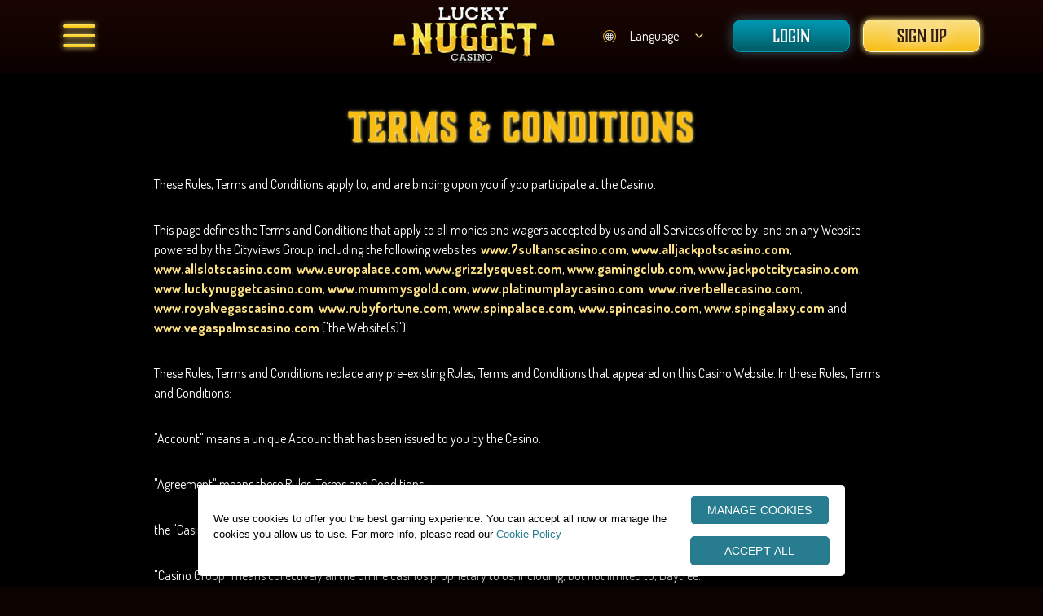

--- FILE ---
content_type: text/html; charset=UTF-8
request_url: https://www.luckynuggetcasino.com/terms-and-conditions/
body_size: 30209
content:
<!DOCTYPE html>
<html lang="en">

<head>

  <!-- Start VWO Async SmartCode -->
  <link rel="preconnect" href="https://dev.visualwebsiteoptimizer.com" />
  <script type='text/javascript' id='vwoCode'>
    window._vwo_code ||
    (function () {
    var w=window,
    d=document;
    var account_id=921358,
    version=2.2,
    settings_tolerance=2000,
    hide_element='body',
    hide_element_style = 'opacity:0 !important;filter:alpha(opacity=0) !important;background:none !important';
    /* DO NOT EDIT BELOW THIS LINE */
    if(f=!1,v=d.querySelector('#vwoCode'),cc={},-1<d.URL.indexOf('__vwo_disable__')||w._vwo_code)return;try{var e=JSON.parse(localStorage.getItem('_vwo_'+account_id+'_config'));cc=e&&'object'==typeof e?e:{}}catch(e){}function r(t){try{return decodeURIComponent(t)}catch(e){return t}}var s=function(){var e={combination:[],combinationChoose:[],split:[],exclude:[],uuid:null,consent:null,optOut:null},t=d.cookie||'';if(!t)return e;for(var n,i,o=/(?:^|;\s*)(?:(_vis_opt_exp_(\d+)_combi=([^;]*))|(_vis_opt_exp_(\d+)_combi_choose=([^;]*))|(_vis_opt_exp_(\d+)_split=([^:;]*))|(_vis_opt_exp_(\d+)_exclude=[^;]*)|(_vis_opt_out=([^;]*))|(_vwo_global_opt_out=[^;]*)|(_vwo_uuid=([^;]*))|(_vwo_consent=([^;]*)))/g;null!==(n=o.exec(t));)try{n[1]?e.combination.push({id:n[2],value:r(n[3])}):n[4]?e.combinationChoose.push({id:n[5],value:r(n[6])}):n[7]?e.split.push({id:n[8],value:r(n[9])}):n[10]?e.exclude.push({id:n[11]}):n[12]?e.optOut=r(n[13]):n[14]?e.optOut=!0:n[15]?e.uuid=r(n[16]):n[17]&&(i=r(n[18]),e.consent=i&&3<=i.length?i.substring(0,3):null)}catch(e){}return e}();function i(){var e=function(){if(w.VWO&&Array.isArray(w.VWO))for(var e=0;e<w.VWO.length;e++){var t=w.VWO[e];if(Array.isArray(t)&&('setVisitorId'===t[0]||'setSessionId'===t[0]))return!0}return!1}(),t='a='+account_id+'&u='+encodeURIComponent(w._vis_opt_url||d.URL)+'&vn='+version+'&ph=1'+('undefined'!=typeof platform?'&p='+platform:'')+'&st='+w.performance.now();e||((n=function(){var e,t=[],n={},i=w.VWO&&w.VWO.appliedCampaigns||{};for(e in i){var o=i[e]&&i[e].v;o&&(t.push(e+'-'+o+'-1'),n[e]=!0)}if(s&&s.combination)for(var r=0;r<s.combination.length;r++){var a=s.combination[r];n[a.id]||t.push(a.id+'-'+a.value)}return t.join('|')}())&&(t+='&c='+n),(n=function(){var e=[],t={};if(s&&s.combinationChoose)for(var n=0;n<s.combinationChoose.length;n++){var i=s.combinationChoose[n];e.push(i.id+'-'+i.value),t[i.id]=!0}if(s&&s.split)for(var o=0;o<s.split.length;o++)t[(i=s.split[o]).id]||e.push(i.id+'-'+i.value);return e.join('|')}())&&(t+='&cc='+n),(n=function(){var e={},t=[];if(w.VWO&&Array.isArray(w.VWO))for(var n=0;n<w.VWO.length;n++){var i=w.VWO[n];if(Array.isArray(i)&&'setVariation'===i[0]&&i[1]&&Array.isArray(i[1]))for(var o=0;o<i[1].length;o++){var r,a=i[1][o];a&&'object'==typeof a&&(r=a.e,a=a.v,r&&a&&(e[r]=a))}}for(r in e)t.push(r+'-'+e[r]);return t.join('|')}())&&(t+='&sv='+n)),s&&s.optOut&&(t+='&o='+s.optOut);var n=function(){var e=[],t={};if(s&&s.exclude)for(var n=0;n<s.exclude.length;n++){var i=s.exclude[n];t[i.id]||(e.push(i.id),t[i.id]=!0)}return e.join('|')}();return n&&(t+='&e='+n),s&&s.uuid&&(t+='&id='+s.uuid),s&&s.consent&&(t+='&consent='+s.consent),w.name&&-1<w.name.indexOf('_vis_preview')&&(t+='&pM=true'),w.VWO&&w.VWO.ed&&(t+='&ed='+w.VWO.ed),t}code={nonce:v&&v.nonce,library_tolerance:function(){return'undefined'!=typeof library_tolerance?library_tolerance:void 0},settings_tolerance:function(){return cc.sT||settings_tolerance},hide_element_style:function(){return'{'+(cc.hES||hide_element_style)+'}'},hide_element:function(){return performance.getEntriesByName('first-contentful-paint')[0]?'':'string'==typeof cc.hE?cc.hE:hide_element},getVersion:function(){return version},finish:function(e){var t;f||(f=!0,(t=d.getElementById('_vis_opt_path_hides'))&&t.parentNode.removeChild(t),e&&((new Image).src='https://dev.visualwebsiteoptimizer.com/ee.gif?a='+account_id+e))},finished:function(){return f},addScript:function(e){var t=d.createElement('script');t.type='text/javascript',e.src?t.src=e.src:t.text=e.text,v&&t.setAttribute('nonce',v.nonce),d.getElementsByTagName('head')[0].appendChild(t)},load:function(e,t){t=t||{};var n=new XMLHttpRequest;n.open('GET',e,!0),n.withCredentials=!t.dSC,n.responseType=t.responseType||'text',n.onload=function(){if(t.onloadCb)return t.onloadCb(n,e);200===n.status?_vwo_code.addScript({text:n.responseText}):_vwo_code.finish('&e=loading_failure:'+e)},n.onerror=function(){if(t.onerrorCb)return t.onerrorCb(e);_vwo_code.finish('&e=loading_failure:'+e)},n.send()},init:function(){var e,t=this.settings_tolerance();w._vwo_settings_timer=setTimeout(function(){_vwo_code.finish()},t),'body'!==this.hide_element()?(n=d.createElement('style'),e=(t=this.hide_element())?t+this.hide_element_style():'',t=d.getElementsByTagName('head')[0],n.setAttribute('id','_vis_opt_path_hides'),v&&n.setAttribute('nonce',v.nonce),n.setAttribute('type','text/css'),n.styleSheet?n.styleSheet.cssText=e:n.appendChild(d.createTextNode(e)),t.appendChild(n)):(n=d.getElementsByTagName('head')[0],(e=d.createElement('div')).style.cssText='z-index: 2147483647 !important;position: fixed !important;left: 0 !important;top: 0 !important;width: 100% !important;height: 100% !important;background: white !important;',e.setAttribute('id','_vis_opt_path_hides'),e.classList.add('_vis_hide_layer'),n.parentNode.insertBefore(e,n.nextSibling));var n='https://dev.visualwebsiteoptimizer.com/j.php?'+i();-1!==w.location.search.indexOf('_vwo_xhr')?this.addScript({src:n}):this.load(n+'&x=true',{l:1})}};w._vwo_code=code;code.init();})();
  </script>
  <!-- End VWO Async SmartCode -->


  <script> 
      function updateOTLinks() {
          const [cookieURL, privacyURL] = ['https://www.luckynuggetcasino.com/security-and-privacy/#cookiePolicy', 'https://www.luckynuggetcasino.com/security-and-privacy/'];
          document.querySelector('#OneTrustBannerCookiePolicyLink')?.setAttribute('href', cookieURL);
          document.querySelector('#OneTrustCookiePolicyLink')?.setAttribute('href', cookieURL);
          document.querySelector('#OneTrustPrivacyPolicyLink')?.setAttribute('href', privacyURL);
      }

      function checkOTBanner(attempts = 0) {
          (document.getElementById('onetrust-banner-sdk') || attempts >= 6) ? updateOTLinks() : setTimeout(() => checkOTBanner(attempts + 1), 500);
      }
 
      const changePrivacySettings = () => { try { window.OneTrust.ToggleInfoDisplay(); } catch (err) { console.log("OT error : ", err); } }

      document.addEventListener('DOMContentLoaded', checkOTBanner);
  </script>
 <script src="https://cdn.cookielaw.org/scripttemplates/otSDKStub.js" data-document-language="true" type="text/javascript" charset="UTF-8" data-domain-script="0198a238-561b-75f5-ad71-a5b594e9b33f" ></script>
  <script type="text/javascript">
  function OptanonWrapper() { }
  </script>


  <meta charset="utf-8" />
  <meta http-equiv="X-UA-Compatible" content="IE=edge" />
  <meta http-equiv="Content-Type" content="text/html; charset=utf-8" />
  <meta name="HandheldFriendly" content="true" />
  <meta name="viewport" content="width=device-width, initial-scale=1">

  <script type="text/javascript">
    var referrer = "n/a";
    var visitID;

    document.addEventListener("tracked", function (event) {
        visitID = event.detail.data.visitId;

        if(dataLayer[0] != null) {
            //console.log("DataLayer is not null");
            if(dataLayer[0].visitGUID == null){
                //console.log("visitGUID is null. Setting visitGUID");
                dataLayer[0].visitGUID = visitID;
            }
        }
    });

    var dataLayer = [{
        "rememberMe": undefined,
        "referrer": "n/a",
        "regltd": "false",
        "correlationId": "D824F109-D1B6-A9C0-71DE-3A513C54AF83",
        "mediaBannerId": "typeintraffic",
        "affiliateId": "typeintraffic",
        "brandShortCode": "LNC",
        "campaignId": "typeintraffic",
        "containerType": "brand",
        "brandName": "luckynuggetcasino",
        "productName": "casino",
        "language": "en",
        "visitGUID": visitID,
        "PromoId": "20514",
        "countryIsoCode": "US"
    }];

    function gtag(){dataLayer.push(arguments);}
        gtag('consent', 'default', {
            'ad_storage': 'denied',
            'ad_user_data': 'denied',
            'ad_personalization': 'denied',
            'analytics_storage': 'denied'
        });

</script>

<script>(function(w,d,s,l,i){w[l]=w[l]||[];w[l].push({'gtm.start':
new Date().getTime(),event:'gtm.js'});var f=d.getElementsByTagName(s)[0],
j=d.createElement(s),dl=l!='dataLayer'?'&l='+l:'';j.async=true;j.src=
'//www.googletagmanager.com/gtm.js?id='+i+dl;f.parentNode.insertBefore(j,f);
})(window,document,'script','dataLayer','GTM-MLKW5SB');</script>    <title>Lucky Nugget Online Casino – Casino Rules, Terms and Conditions</title>
    <meta name="description" content="Read about Lucky Nugget Online Casino's rules, terms and conditions which are binding on players at this website." />
  <link rel="canonical" href="https://www.luckynuggetcasino.com/terms-and-conditions/" />
  <meta name="robots" content="noindex, nofollow" />    <meta property="og:title" content="Terms & Conditions" />
  <meta property="og:url" content="https://www.luckynuggetcasino.com/terms-and-conditions/" />
  <meta property="og:type" content="website" />
  <meta property="og:description" content="Read about Lucky Nugget Online Casino's rules, terms and conditions which are binding on players at this website." />
  <meta property="og:image" content="https://www.luckynuggetcasino.com/lnc/images/favicon.ico" />
  <meta name="twitter:card" content="summary">
  <meta name="twitter:site" content="Lucky Nugget Casino">
  <meta name="twitter:title" content="Terms & Conditions">
  <meta name="twitter:description" content="Read about Lucky Nugget Online Casino's rules, terms and conditions which are binding on players at this website.">
  <meta name="twitter:image" content="https://www.luckynuggetcasino.com/lnc/images/favicon.ico">
  <link rel="stylesheet" href="https://cdnjs.cloudflare.com/ajax/libs/normalize/8.0.1/normalize.min.css">
  <link rel="preconnect" href="https://use.typekit.net/">
  <link rel="preconnect" href="https://p.typekit.net/" crossorigin>
  <link rel="stylesheet" href="https://use.typekit.net/qok1uxe.css?display=swap">
  <link rel="preconnect" href="https://fonts.googleapis.com">
  <link rel="preconnect" href="https://fonts.gstatic.com" crossorigin>
  <link rel="stylesheet"
    href="https://fonts.googleapis.com/css2?family=Dosis:wght@200;300;400;500;600;700;800&display=swap">
  <link href="https://www.luckynuggetcasino.com/lnc/css/styles.min.css" rel="stylesheet" type="text/css" />
    <link rel="shortcut icon" href="https://www.luckynuggetcasino.com/lnc/images/favicon.ico">
  </head>

<body data-browser="Chrome" data-page="terms-and-conditions"
  class="en subpage legalpage" id="ip-us"
  data-country='us'>
  <noscript><iframe src="//www.googletagmanager.com/ns.html?id=GTM-MLKW5SB"
height="0" width="0" style="display:none;visibility:hidden"></iframe></noscript> 
<div class="overlay"></div>
<div class="underlay"></div>
<nav class="supernav">
    <ul>
        <li><span class="x" data-auto="HeaderNavClose"><img src="https://www.luckynuggetcasino.com/lnc/images/misc/x.svg" alt="Drop Down Arrow"></span>
        </li>
        <li>
            <section data-auto="HeaderQuickLinksGroup">
                <div class="dropdown">
                    <img src="https://www.luckynuggetcasino.com/lnc/images/misc/quick_links.svg" alt="Quick Links">
                    <span data-auto="HeaderQuickLinks">
                        Quick Links                    </span> <img src="https://www.luckynuggetcasino.com/lnc/images/misc/dropdown_arrow.svg" alt="Drop Down Arrow">
                </div>
                <ul>
                    <li><a href="https://www.luckynuggetcasino.com/" 1 title="Home" data-info="Home" data-pos="1" 
                            data-ctx="Header Nav"
                            data-auto="HeaderHomeLink">Home</a></li><li><a href="https://www.luckynuggetcasino.com/payment-methods/"  title="Payment Methods" data-info="Payment Methods" data-pos="2" 
                            data-ctx="Header Nav"
                            data-auto="HeaderBankingLink">Payment Methods</a></li><li><a href="https://www.luckynuggetcasino.com/casino-games/"  title="Casino Games" data-info="Casino Games" data-pos="3" 
                            data-ctx="Header Nav"
                            data-auto="HeaderCasinoGamesLink">Casino Games</a></li><li><a href="https://www.luckynuggetcasino.com/online-slots/"  title="Online Slots" data-info="Online Slots" data-pos="4" 
                            data-ctx="Header Nav"
                            data-auto="HeaderSlotsLink">Online Slots</a></li><li><a href="https://www.luckynuggetcasino.com/casino-games/online-blackjack/"  title="Online Blackjack" data-info="Online Blackjack" data-pos="5" 
                            data-ctx="Header Nav"
                            data-auto="HeaderBlackjackLink">Online Blackjack</a></li><li><a href="https://www.luckynuggetcasino.com/casino-games/online-roulette/"  title="Online Roulette" data-info="Online Roulette" data-pos="6" 
                            data-ctx="Header Nav"
                            data-auto="HeaderRouletteLink">Online Roulette</a></li><li><a href="https://www.luckynuggetcasino.com/live-dealer/"  title="Live Casino" data-info="Live Casino" data-pos="7" 
                            data-ctx="Header Nav"
                            data-auto="HeaderLiveCasinoLink">Live Casino</a></li><li><a href="https://www.luckynuggetcasino.com/sitemap/" 0 title="Sitemap" data-info="Sitemap" data-pos="8" 
                            data-ctx="Header Nav"
                            data-auto="HeaderSitemapLink">Sitemap</a></li>                </ul>
            </section>
        </li>
        <li>
            <section data-auto="HeaderCasLinksGroup">
                <div class="dropdown">
                    <img src="https://www.luckynuggetcasino.com/lnc/images/misc/casino_links.svg"
                        alt="Casino Links">
                    <span data-auto="HeaderCasinoLinks">
                        Casino Links                    </span> <img src="https://www.luckynuggetcasino.com/lnc/images/misc/dropdown_arrow.svg" alt="Drop Down Arrow">
                </div>
                <ul>
                    <li><a href="https://www.luckynuggetcasino.com/casino-promotions/"  title="Promotions" data-info="Promotions" data-pos="2" data-ctx="Header Nav" data-auto="HeaderPromotionsLink">Promotions</a></li><li><a href="https://www.luckynuggetcasino.com/winners/"  title="Winners" data-info="Winners" data-pos="3" data-ctx="Header Nav" data-auto="HeaderWinnersLink">Winners</a></li><li><a href="https://www.luckynuggetcasino.com/casino-promotions/loyalty/"  title="Loyalty Rewards" data-info="Loyalty Rewards" data-pos="4" data-ctx="Header Nav" data-auto="HeaderLoyaltyRewardsLink">Loyalty Rewards</a></li>                </ul>
            </section>
        </li>
        <li>
            <section data-auto="HeaderAboutUsLinksGroup">
                <div class="dropdown">
                    <img src="https://www.luckynuggetcasino.com/lnc/images/misc/about_us.svg" alt="About Us">
                    <span data-auto="HeaderAboutUs">
                        About Us                    </span> <img src="https://www.luckynuggetcasino.com/lnc/images/misc/dropdown_arrow.svg" alt="Drop Down Arrow">
                </div>
                <ul>
                    <li><a href="https://www.luckynuggetcasino.com/about-us/"  title="About Us" data-info="About Us" data-pos="3" data-ctx="Header Nav" data-auto="HeaderAboutUsLink">About Us</a></li><li><a href="https://help.luckynuggetcasino.com/" target='_blank' title="Help Centre" data-info="Help Centre" data-pos="4" data-ctx="Header Nav" data-auto="HeaderHelpCentreLink">Help Centre</a></li><li><a href="https://www.superpartners.com/" rel="noopener noreferrer nofollow" target="_blank" title="Affiliate Programme" data-info="Affiliate Programme" data-pos="5" data-ctx="Header Nav" data-auto="HeaderAffiliatesLinks">Affiliate Programme</a></li>                </ul>
            </section>
        </li>
        <li>
            <section data-auto="HeaderLegalLinksGroup">
                <div class="dropdown">
                    <img src="https://www.luckynuggetcasino.com/lnc/images/misc/legal.svg" alt="Legal">
                    <span data-auto="HeaderLegal">
                        Legal                    </span> <img src="https://www.luckynuggetcasino.com/lnc/images/misc/dropdown_arrow.svg" alt="Drop Down Arrow">
                </div>
                <ul>
                    <li><a href="https://www.luckynuggetcasino.com/terms-and-conditions/"  title="Terms and Conditions" data-info="Terms and Conditions" data-pos="4" data-ctx="Header Nav" data-auto="HeaderTermsAndConditionsLink">Terms and Conditions</a></li><li><a href="https://www.luckynuggetcasino.com/casino-promotions/rules/"  title="Promotion Terms" data-info="Promotion Terms" data-pos="5" data-ctx="Header Nav" data-auto="HeaderPromotionTermsLink">Promotion Terms</a></li><li><a href="https://www.luckynuggetcasino.com/security-and-privacy/"  title="Privacy Policy" data-info="Privacy Policy" data-pos="6" data-ctx="Header Nav" data-auto="HeaderPrivacyPolicyLink">Privacy Policy</a></li><li><a href="https://www.luckynuggetcasino.com/responsible-gaming/"  title="Responsible Gaming" data-info="Responsible Gaming" data-pos="7" data-ctx="Header Nav" data-auto="HeaderResponsibleGamingLink">Responsible Gaming</a></li><li><a href="https://www.luckynuggetcasino.com/payout-percentages/"  title="Payout Percentages" data-info="Payout Percentages" data-pos="8" data-ctx="Header Nav" data-auto="HeaderPayoutPercentagesLink">Payout Percentages</a></li>                </ul>
            </section>
        </li>
        <li>
            <section>
                <div class="dropdown">
                    <img src="https://www.luckynuggetcasino.com/lnc/images/misc/language.svg" alt="Language">
                    <span>
                        Language                    </span> <img src="https://www.luckynuggetcasino.com/lnc/images/misc/dropdown_arrow.svg" alt="Drop Down Arrow">
                </div>
                <ul>
                    <li><a title="English" href="https://www.luckynuggetcasino.com/">English</a></li><li><a title="English (CA)" href="https://www.luckynuggetcasino.com/ca/">English (CA)</a></li><li><a title="English (NZ)" href="https://www.luckynuggetcasino.com/nz/">English (NZ)</a></li><li><a title="Français (CA)" href="https://www.luckynuggetcasino.com/ca/fr/">Français (CA)</a></li><li><a title="Español (CL)" href="https://www.luckynuggetcasino.com/cl/">Español (CL)</a></li>                </ul>
            </section>
        </li>
    </ul>
    <div class="jackpot">
        <p><span class="jackpot_text">
                Jackpot Total:
            </span> <span class="jackpot_total" data-jackpot-id="jackpotsTotal"></span></p>
        <a title="Sign Up" href="https://auth.luckynuggetcasino.com/en/registration/?ul=en" class="sign_up">
            Sign Up        </a>
    </div>
</nav><section class="hero  ">
    <header>
        <div class="burger_menu">
            <div class="icon" data-auto="HeaderBurgerMenuLink">
                <span></span>
                <span></span>
                <span></span>
            </div>
        </div>
        <div class="logo">
            <a title="Lucky Nugget Casino"                 href="https://www.luckynuggetcasino.com/">
                <img src="https://dm.imagethumb.com/images/brand-logos/lnc-logo.webp" alt="Lucky Nugget Casino Logo">
            </a>
        </div>
        <div class="ctas">
            <ul>
                <li data-auto="HeaderLanguageLinksGroup">
                    <div class="dropdown">
                        <img src="https://www.luckynuggetcasino.com/lnc/images/misc/language.svg" alt="Language">
                        <span data-auto="HeaderLanguageLink">
                            Language                        </span> <img src="https://www.luckynuggetcasino.com/lnc/images/misc/dropdown_arrow.svg" alt="Drop Down Arrow">
                    </div>
                    <ul>
                        <li><a title="English" href="https://www.luckynuggetcasino.com/">English</a></li><li><a title="English (CA)" href="https://www.luckynuggetcasino.com/ca/">English (CA)</a></li><li><a title="English (NZ)" href="https://www.luckynuggetcasino.com/nz/">English (NZ)</a></li><li><a title="Français (CA)" href="https://www.luckynuggetcasino.com/ca/fr/">Français (CA)</a></li><li><a title="Español (CL)" href="https://www.luckynuggetcasino.com/cl/">Español (CL)</a></li>                    </ul>
                </li>
            </ul>
            <a title="Login" href="https://auth.luckynuggetcasino.com/en/login/?ul=en" class="login "
                data-auto="HeaderLoginLink">
                Login            </a>
            <a title="Sign Up" href="https://auth.luckynuggetcasino.com/en/registration/?ul=en" class="sign_up"
                data-auto="HeaderSignUpLink">
                Sign Up            </a>
        </div>
    </header>
    
    
</section><main dir="ltr">
    <article class="webpart">
    <div class="text_100">
        <div class="text" data-auto="ContentCompare">
                    <h1 data-auto="PageH1"> Terms & Conditions</h1>
                        <p>These Rules, Terms and Conditions apply to, and are binding upon you if you participate at the Casino.</p>

<p>This page defines the Terms and Conditions that apply to all monies and wagers accepted by us and all Services offered by, and on any Website powered by the Cityviews Group, including the following websites: <a href="https://www.7sultanscasino.com">www.7sultanscasino.com</a>, <a href="https://www.alljackpotscasino.com">www.alljackpotscasino.com</a>, <a href="https://www.allslotscasino.com">www.allslotscasino.com</a>, <a href="https://www.europalace.com">www.europalace.com</a>, <a href="https://www.grizzlysquest.com">www.grizzlysquest.com</a>, <a href="https://www.gamingclub.com">www.gamingclub.com</a>, <a href="https://www.jackpotcitycasino.com">www.jackpotcitycasino.com</a>, <a href="https://www.luckynuggetcasino.com">www.luckynuggetcasino.com</a>, <a href="https://www.mummysgold.com">www.mummysgold.com</a>, <a href="https://www.platinumplaycasino.com">www.platinumplaycasino.com</a>, <a href="https://www.riverbellecasino.com">www.riverbellecasino.com</a>, <a href="https://www.royalvegascasino.com">www.royalvegascasino.com</a>, <a href="https://www.rubyfortune.com">www.rubyfortune.com</a>, <a href="https://www.spinpalace.com">www.spinpalace.com</a>, <a href="https://www.spincasino.com">www.spincasino.com</a>, <a href="https://www.spingalaxy.com">www.spingalaxy.com</a> and <a href="https://www.vegaspalmscasino.com">www.vegaspalmscasino.com</a> (&#39;the Website(s)&#39;).</p>

<p>These Rules, Terms and Conditions replace any pre-existing Rules, Terms and Conditions that appeared on this Casino Website. In these Rules, Terms and Conditions:</p>

<p>&quot;Account&quot; means a unique Account that has been issued to you by the Casino.</p>

<p>&quot;Agreement&quot; means these Rules, Terms and Conditions;</p>

<p>the &quot;Casino&quot; means the casino situated at the Casino Website and owned and/or operated by us;</p>

<p>&quot;Casino Group&quot; means collectively all the online casinos proprietary to us; including, but not limited to, Baytree.</p>

<p>&quot;Casino Website&quot; Lucky Nugget Casino or any derivative thereof;</p>

<p>&quot;Charge-back&quot; means when you, or a credit card issuing bank, or any other third party payment solutions provider effects a reversal of charges in relation to your credit card or third party deposit transaction;</p>

<p>&quot;Closed Player Account&quot; means an Account that has been closed, deregistered or excluded by either us or you;</p>

<p>&quot;Inactive Account&quot; means a Player&#39;s Account which has not recorded any login and/or logout for a period exceeding 6 (Six) consecutive months without the requirement of any financial transaction;</p>

<p>&quot;Guest Player&quot; means a Player who utilizes free-play casino credits with no monetary value to place wagers at the Casino;</p>

<p>&quot;Participate&quot; means, without limitation, any of the conduct described in 4.1.1 to 4.1.7 below and visiting the Casino Website and/or playing any games offered by the Casino at the Casino and/or utilizing the Casino and/or Casino Website and/or the Software in any manner whatsoever;</p>

<p>&quot;Payment Service Provider&quot; means a 3rd party with whom we have an arrangement to process money transfers.</p>

<p>&quot;Player/s&quot; mean(s) a Real Player and/or a Guest Player and/or an Inactive Player and/or a Closed Account Player;</p>

<p>&quot;Real Player&quot; means any player who has registered an Account at the Casino;</p>

<p>the &quot;Service&quot; means the availability to, and provision of Software that enables you to play at the Casino using the Internet or your mobile phone;</p>

<p>&quot;Software&quot; means any software owned by or licensed to us that must be downloaded in order for you to participate at the Casino and/or any Flash Games versions of the software that do not need to be downloaded;</p>

<p>&quot;We/us/our means&quot;, Baytree Interactive Ltd (69691), a Guernsey registered company with registered address at Ground Floor, Kingsway House, Havilland Street, St Peter Port, Guernsey., . Which are the owners and operators of the casino website and its group companies.</p>

<p>Baytree Interactive Ltd is authorized and licensed by the Kahnawake Gaming Commission, License number: 00892 (issued 16 February 2022)</p>

<p>All transactions between the Player and Baytree Interactive Ltd take place in Canada where the principal servers are based. The Player&#39;s gaming contract is with Baytree Interactive Ltd. Baytree Interactive Ltd is the company who provides the gaming services to the Player.</p>

<p>&quot;Your Jurisdiction&quot; means the jurisdiction in which you are domiciled, reside or work.</p>

<p><strong>1. YOUR PARTICIPATION AT THE CASINO</strong></p>

<p><strong>1.1 PARTICIPATION</strong></p>

<p>1.1.1 Participation at the Casino is at your sole option, discretion and risk.</p>

<p>1.1.2.1 Internet Gambling may be illegal in the jurisdiction / country in which You are located or residing. The Casino does not intend to enable You to contravene applicable law. You are responsible for any gaming activity and You are also responsible for ensuring that You are not contravening any law or legislation prohibiting gaming online. Before relying on any information contained on the Website you should consult the rules in your jurisdiction. The Casino excludes to the fullest extent lawfully permitted all liability for any use of the Website, whether the service is moderated or not. You are solely responsible for ascertaining whether it is legal in Your Jurisdiction to participate at the Casino.</p>

<p>1.1.2.2 The Casino cannot open accounts, or process bets or financial transactions, for individuals residing in Afghanistan, American Samoa, Andorra, Argentina, Australia, Austria, Belarus, Belgium, Botswana, Brazil, British Virgin Islands, Bulgaria, Cameroon, China, Christmas Island, Cocos (Keeling) Islands, Colombia, Congo, Cuba, Czech Republic, Denmark, Estonia, Ethiopia, France, French territories (Mayotte, Martinique, Guiana, Guadeloupe, Reunion, Saint Barthelemy, Saint Pierre and Miquelon, New Caledonia), Germany, Ghana, Greece, Greenland, Guam, Heard Island and McDonald Islands, Holy See, Hong Kong, Hungary, India, Iran, Israel, Italy, Japan, Kenya, Lithuania, Macao, Malawi, Malta, Mexico, Micronesia, Mozambique, Myanmar, Netherlands, Nicaragua, Nigeria, Norfolk Island, North Korea, North Macedonia, Northern Ireland, Northern Mariana Islands, Ontario, Paraguay, Peru, Philippines, Poland, Portugal, Puerto Rico, Romania, Russia, Rwanda, Serbia, Seychelles, Singapore, Slovakia, Slovenia, Somalia, South Africa, Spain, Saint Helena, Sweden, Switzerland, Syria, Taiwan, Tanzania, Turkey, U.S. Virgin Islands, Uganda, Ukraine, United Arab Emirates, United Kingdom of Great Britain, United States Minor Outlying Islands, United States of America, Vatican City, Venezuela, Vietnam, Wallis and Futuna Island, Yemen or Zambia.</p>

<p>Furthermore, the casino cannot open accounts for individuals residing in Ontario. The Casino reserves the right to amend the list of jurisdictions from which it will not open accounts, or process bets or financial transactions from time to time at its sole discretion.</p>

<p>1.1.3 You may only participate at the Casino if it is legal for you to do so within Your Jurisdiction.</p>

<p>1.1.4 All applicants must be over 18 years of age to register with the Casino. In addition to the provisions of 1.1.3 above, you may only participate at the Casino if you have attained the legal age of majority within Your Jurisdiction. We reserve the right to ask for Your proof of age and suspend Your account until satisfactory documentation is provided.</p>

<p>1.1.5 We do not warrant the legality of your participation at the Casino in terms of the laws of Your Jurisdiction.</p>

<p>1.1.6 We have the right to request you to furnish us with proof of your identity and age as a condition precedent to us allowing you to participate. All information supplied upon registration must be accurate and complete in all respects.</p>

<p>1.1.7 You hereby authorize us and our designated agents in rem suam, as and when we require, to confirm your identity and your right to use the monies that you wager at the Casino.</p>

<p>1.1.8 The Casino reserves the right to, at its discretion, limit the number of accounts to one per brand.</p>

<p>1.1.9 Funds and/or Casino credits may not be transferred between Casino accounts belonging to the same player or third parties.</p>

<p>1.1.10 The Casino at its discretion reserves the right to pay any winnings in Euros, irrespective of the currency the player&#39;s account has been registered in or the bet was placed.</p>

<p>1.1.11 We have the right to verify the account information at any time and suspend the account pending adequate verification. You are asked to keep Your registration details up to date.</p>

<p>If You change Your address, email, phone number or any other contact or personal information please contact customer support in order to update Your account information.</p>

<p>1.1.12 You agree to receive communications from the Casino Group and their marketing agents.</p>

<p>1.1.13 The casino does not allow players to gamble on credit.</p>

<p>1.1.14 The Casino allows You to choose Your own username and password combination. You are required to create a secure robust password and keep this information secret. Any actions carried out through Your account will stand if Your username and password have been entered correctly, that would include any financial losses. We will not be held liable should your account be compromised due to security weaknesses on devices or weak and shared passwords. In accordance with the Regulations Players will refrain from using obscene or offensive usernames or aliases. Should a Player elect to do so we reserve the right to close your account.</p>

<p>1.1.15 All Player offers are limited to one per person, family, household address, email address, telephone number, debit/credit card and shared computer, e.g. school, public library or workplace. All casino offers are intended for recreational players and we may in our sole discretion limit the eligibility of Players to participate in any promotion. We reserve the right to withdraw the availability of any offer or all offers to any Player or group of Players.</p>

<p>1.1.15.1 We reserve the right to reclaim all bonuses awarded and any winnings accrued if Players are found to be tampering with or abusing any aspect of a casino promotion. Where there is evidence of a series of bets placed by a Player or group of Players, which due to enhanced payments through promotional offers results in guaranteed Player profits irrespective of the outcome, we reserve the right to ignore the bonus element of such offers and settle bets at the correct odds. We further reserve the right to ask any Player to provide sufficient documentation for us to be satisfied in our absolute discretion as to the Player&#39;s identity prior to us crediting any bonus, free bet or offer to their account.</p>

<p>1.1.16 By registering, you are deemed to have accepted and understood all the rules, Terms and Conditions displayed on the Website by the Group. We recommend that all members print out (or save to file) all transaction records, rules of play, cancellation policies, and pay-out policies.</p>

<p>1.1.17 If using a credit or debit card, the Cardholder&#39;s name MUST be the same as the name used when registering with the site. Where this is not the case the account may be suspended. Where an account is suspended, You should contact Player Services for details of our verification process. Any withdrawals that are made by bank wire or cheque will only be payable to the name used when registering with the site and if a debit or credit card has been used to deposit funds the name must correspond to the name registered on the card.</p>

<p>1.1.18 Updating or adding additional payment details may only be done by contacting Player Services. It is Your responsibility to make Yourself aware of the terms upon which Your payments are accepted. You are solely responsible to keep abreast of any changes.</p>

<p>1.1.19 We have an obligation to remit funds to players within a reasonable amount of time. Therefore, withdrawn uncontested funds, pending for withdrawal may be reversed back to the casino account should Players not respond or abide by the withdrawal requirements. Should withdrawals be reversed they will be available for play within the Casino. The casino will not be held liable for funds used.</p>

<p>1.1.20 If you do not wish to have pending funds made available to you, you will be required to contact Player Support directly and temporarily lock your account</p>

<p>1.1.21 All applicants may be sent an email to the registered email address for account activation. All accounts may be activated through this email. If this is not completed, the Casino reserves the right to suspend all activities on the account until the account details are verified.</p>

<p>1.1.22 Any monies held in Your account shall not attract interest.</p>

<p><strong>1.2 YOUR WARRANTIES</strong></p>

<p>1.2.1 You warrant and represent, and we enter into this Agreement on the basis of such representations and warranties, all of which are material at the time of your entering into this Agreement and throughout the currency hereof, that you:</p>

<p>1.2.1.1 are legally able to participate in the Casino within Your Jurisdiction;</p>

<p>1.2.1.2 are an &quot;adult&quot;, having attained the age of majority within your Jurisdiction;</p>

<p>1.2.1.3 shall not allow any third party (in particular, but without limitation, any minor/s) to, directly or indirectly, use your Account/s that you hold at the Casino, utilize the Software or accept a prize from the Casino;</p>

<p>1.2.1.4 have furnished us with personal details that are valid, accurate and complete in each and every respect and that you shall advise us immediately via email should such details change;</p>

<p>1.2.1.5 are the true and lawful owner of the monies that you wager at the Casino and/or that you are duly and properly authorized to utilize such monies for the aforementioned purposes;</p>

<p>1.2.1.6 shall not deposit nor wager any monies at the Casino that are derived in any manner whatsoever from illegal activities contemplated in 1.6 below;</p>

<p>1.2.1.7 shall pay all monies owed to the Casino and in respect of payment shall not charge-back, and/or deny or reverse or countermand any such payments;</p>

<p>1.2.1.8 have read and understood these Rules, Terms and Conditions; and</p>

<p>1.2.1.9 participate at the Casino on an individual basis and for personal entertainment only (that is, Not in a professional sense or in concert with other Player(s) as part of a club, group, etc.)</p>

<p>1.2.2 If you breach the warranty contained in clause 1.2.1 above, all transactions placed by you shall be null and void and you shall forfeit any winnings accrued to you as a result of such transactions and/or participation.</p>

<p><strong>1.3 REFUSAL TO REGISTER, DEREGISTRATION, EXCLUSION &amp; SUSPENSION</strong></p>

<p>1.3.1 We may refuse to register you as a player or elect to deregister and exclude you or suspend you as a player from the Casino at any time. Written notice of our intention will be given with appropriate reasons.</p>

<p><strong>1.4 CONSEQUENCES OF DEREGISTRATION, EXCLUSION OR SUSPENSION</strong></p>

<p>1.4.1 If we deregister, exclude or suspend you from the Casino you have the right to file a complaint with the following entities:</p>

<ul>
	<li>Ecogra</li>
	<li>Kahnawake Gaming Commission (hereinafter referred to as &ldquo;our regulating body&rdquo;)</li>
</ul>

<p>1.4.2 If you do not file a complaint with our regulating body within thirty (30) days of the date on which you were deregistered, excluded or suspended from the Casino, we shall have the right to:</p>

<p>1.4.2.1 withhold payment to you of any contested funds whether such contested funds are, refunds, bonuses, free monies, Casino credits, payouts or the like;</p>

<p>1.4.2.2 exclude you from all or any other Casinos in the group of Casinos of which the Casino is a member; and/or</p>

<p>1.4.2.3 solely determine what criteria you shall have to meet in order to establish a New Account at the Casino; and/or</p>

<p>1.4.2.4 in the case of fraudulent, illegal or similar misconduct by you or failure by you to pay any sums due to us:</p>

<p>1.4.2.4.1 furnish any relevant information about you to an intra-group database recording such mischief and, if necessary, hand over your account details to a collections agency for the recovery of any sums that you owe us. You hereby irrevocably authorize us to do so in our absolute discretion, and/or</p>

<p>1.4.2.4.2 have forfeited to us any contested funds that may be derived by you from fraudulent, illegal or similar misconduct.</p>

<p>1.4.3 If you do file a complaint with our regulating body within thirty (30) days, we will only withhold payment to you of contested funds, of any kind, if our regulating body directs that we may do so. We will pay to you any funds our regulating body directs us to pay.</p>

<p><strong>1.5 INACTIVE ACCOUNTS &amp; INACTIVE BONUS BALANCES</strong></p>

<p>1.5.1 It is recorded that the provisions of this Clause 1.5 only apply if all of a Real Player&#39;s Accounts at the Casino Group constitute inactive Accounts.</p>

<p>1.5.2 Any credit balance standing to an Inactive Player&#39;s Account may, in the Casino&#39;s sole and unfettered discretion, be handled by the Casino as follows:</p>

<p>1.5.2.1 an administration fee equivalent to 10 Euros of such credit balance shall be levied monthly over a 18 month period, after which the remaining balance will be forfeited:</p>

<p>1.5.2.1.1 the credit balance being reduced to zero; or</p>

<p>1.5.2.1.2 the Inactive Account becoming active; or</p>

<p>1.5.3 Notwithstanding meeting any play through requirement, in our sole and absolute discretion, you may lose any bonuses and winnings derived from such bonuses if such moneys remain unused by you at the Casino for a period of six months from the date on which such bonus(es) were awarded. For the purpose hereof all Loyalty points awarded shall be construed to be Bonuses</p>

<p>1.6 MONEY LAUNDERING</p>

<p>1.6.1 It is recorded that some jurisdictions have strict laws on money laundering that may impose an obligation upon us to report you to the federal or local authorities within such jurisdictions if we know, suspect or have reason to suspect that any of your transactions, amongst other things, involve funds derived from illegal activities or are intended to conceal funds derived from illegal activities or involve the use of the Casino to facilitate criminal activity.</p>

<p>1.6.2 If we have knowledge or suspicion envisaged in 1.6.1 above we may:</p>

<p>1.6.2.1 immediately suspend, deregister or terminate your Account at the Casino; and/or</p>

<p>1.6.2.2 at our sole discretion, not refund to you any funds held in such Account; and/or</p>

<p>1.6.2.3 exclude you from all or any other Casinos in the group of Casinos of which the Casino is a member; and/or</p>

<p>1.6.2.4 furnish any relevant information about you to an intra-group database recording such mischief. You hereby irrevocably authorize us to do so in our absolute discretion.</p>

<p>1.6.3 We reserve the right to report you to the aforementioned federal or local authorities should we, in our absolute discretion; determine that we are obliged, by law, to do so.</p>

<p>1.6.4 In order to assist in the prevention of money laundering:</p>

<p>1.6.4.1 no cash shall be accepted to fund any Account at the Casino;</p>

<p>1.6.4.2 no substantial and/or exceptional withdrawals individually and cumulatively shall be made unless notarized facsimile copies of the following are received:</p>

<p>1.6.4.2.1 most recent bank statement for the bank account from which your wagers have been paid;</p>

<p>1.6.4.2.2 a copy of a government issued photo identity document, i.e. driver&#39;s license; current and valid passport, identity card, etc.</p>

<p>1.6.4.2.3 a copy of a utility bill no older than 6 months clearly reflecting your registered address and name, i.e. most recent bank statement gas or electricity bill, etc.</p>

<p><strong>1.7. PUBLICITY</strong></p>

<p>1.7.1 If, whilst playing at the Casino, you win a sum of money or any other prize regarded by the Casino as worthy of publicity, you agree to make yourself available for any event of such a nature arranged by the Casino. The Casino will do its utmost to protect your privacy at all times.</p>

<p>1.7.2 Without derogating from the generality of clause 1.7.1 above, you hereby grant us the right to use your first name in any publicity about your win mentioned above and to use a picture of a model in your stead.</p>

<p>1.7.3 For further information on our privacy policy please see the relevant link on this Casino Website.</p>

<p><strong>1.8. YOUR CONSENT</strong></p>

<p>1.8.1 Telephone calls may be recorded or monitored for quality and/or security purposes. By using this service, you are consenting to the recording or monitoring thereof.</p>

<p>1.8.2 We may collect and record all internet communications, details of transactions you carry through the site and details of your visits to the site.</p>

<p>1.8.3 In registering a Practice or Real account, you hereby consent to us contacting You through any and all means of communication (whether in written or verbal form and including, but not limited to email, telephone and SMS) in respect of matters relating to Your account. To unsubscribe to any or all forms of communication, please contact us directly.</p>

<p>1.8.4 If you unsubscribe, or have previously unsubscribed, from our general promotional materials, you will still receive business related communication. Please allow 3 working days to be removed from our mailing lists. Should you have any questions regarding any of the &#39;legalese&#39;, please contact us and we will be happy to assist you.</p>

<p><strong>1.9 USE OF AUTOMATED PLAYERS (&#39;BOTS&#39;) AND ILLEGAL SOFTWARE</strong></p>

<p>1.9.1 The use and abuse of a bug or bots or any other form of artificial intelligence in any of the Software or Services provided on the Casino platform is illegal.</p>

<p>1.9.2 The use of software to influence or modify the outcome of any of the games in the Casino for financial gain is strictly forbidden and any monies acquired in this way will be deducted from the Player&#39;s funds.</p>

<p>1.9.3 The Casino shall take all necessary measure in case of a use and/or abuse of a bug, bot or any other form of artificial intelligence from a Player as blocking of the Player account, freezing of the funds and reserve the right to legal proceedings.</p>

<p><strong>2. THE SERVICE</strong></p>

<p>2.1. The Casino is not liable for any downtime, server disruptions, lagging, or any technical or political disturbance to the game play. We are not liable for any acts or omissions made by Your internet service provider or any third party with whom You have contracted to gain access to the server that hosts the Website. Software and Services are provided &#39;as is&#39; and the Casino makes no warranties or representations, whether express or implied (whether by law, statute or otherwise) including but not limited to implied warranties and conditions of merchantability, satisfactory quality, fitness for a particular purpose, completeness or accuracy of the Software/Services or infringement of applicable laws and regulations. The entire risk of as to the use, quality and performance of the Software/Services relies on You.</p>

<p>2.2. We shall not be liable for computer malfunctions, failure of telecommunications service or Internet connections nor attempts by you to participate in games by methods, means or ways not intended by us. You are solely responsible for any telecommunications devices and services utilized by you to participate at the Casino.</p>

<p>The Casino makes no warranty that the Software or Services will meet Your requirements, be uninterrupted, timely, secure or error-free, that defects will be corrected or that the Software or server that makes it available are free from viruses or bugs or represents that the full functionality, accuracy and reliability of the Software or Services as to results or accuracy of any information obtained by You. In the event of systems or communications errors relating to the generation of random numbers, bet settlement or other element of the Product, we will not be liable to You as a result of any such errors and we reserve the right to void all bets on the draws in question.</p>

<p>2.3. We cannot guarantee that the Service will never be faulty but we will correct reported faults as soon as we reasonably can. If a fault occurs, you should report the fault to Customer Support.</p>

<p>2.3.1 The Casino shall accept no liability for any damages or losses which are deemed or alleged to have arisen out of or in connection with the Website or the Services; including without limitation, delays or interruptions in operation or transmission, loss or corruption of data, communication or lines failure, any person&#39;s misuse of the site or its content or any errors or omissions in content.</p>

<p>2.3.2 We reserve the right to refuse or limit any wager(s) at our sole discretion for any reason whatsoever. In circumstances where a stake is deemed to be or is declared void by us at our discretion, any sum deducted from Your account with respect to that stake or wager shall be credited to Your account. Wagers shall only be valid if accepted by our server and subject to the Agreement. Until acceptance, no communications from You shall be binding on us and all information displayed on this site constitutes an invitation to play only. Malfunction (whether on a Website or Your equipment) voids all pays and plays. Should we determine to waive a rule in the interest of fair play to You, it shall only be for that instant and shall not set a precedent for the future.</p>

<p>2.4. The Casino reserves the right to void any winnings that were obtained as a result of hardware/software error or malfunction. Players found abusing such errors/malfunctions are subject to having their account closed and any deposits and/or winnings forfeited. In the event of a Website system malfunction all bets are void. The Casino reserves the right to suspend, modify or remove or add to the Website any games or software at its sole discretion with immediate effect and without notice. The Casino shall not be liable to You for any loss suffered by You resulting from any changes made or for any modification or suspension of or discontinuance of the Software or Services and You shall have no claims against the Casino in such regard.</p>

<p>2.5. We may temporarily suspend the whole or any part of the Service for any reason at our sole discretion. We may, but shall not be obliged to, give you as much notice as is reasonably practicable of such suspension. We will restore the Service, as soon as is reasonably practicable, after temporary suspension.</p>

<p>2.6. In the event of a Casino system malfunction all wagers are void. Refunds may be given solely at the discretion of Casino Management. Where a manifest error, mistake or system failure results in an incorrect odd, line or handicap taken in a bet, the bet, or that part of the bet if it is a multiple bet/parlay will be null and void.</p>

<p>2.7 In accordance with clause 4.2 below, we will not be liable to you for any loss that you may incur as a result of such suspension or delay.</p>

<p>2.8. It is the sole responsibility of the player to account and report relevant taxes on winnings that might be applicable in their jurisdiction.</p>

<p>2.9. The Casino does not provide advice to Players regarding tax and/or legal matters. Players who wish to obtain advice regarding tax and legal matters are advised to contact appropriate advisors and/or authorities in the jurisdiction in which they are domiciled and/or resident.</p>

<p>2.10. Players are strictly prohibited from utilizing the Casino and it systems to facilitate arbitrage through Currency Exchange transactions. Where the Casino deems that a Player has deliberately used the aforementioned systems for financial gain through arbitrage, any gains will be forfeited and deducted from the Players balance without warning or notification.</p>

<p>2.11. You are permitted to install and use the Software and all content derived from the Software in connection with the use of the websites in accordance with these Terms and Conditions and with Apricot&#39;s End User License Agreement (EULA). The Software allows You to use our gambling services available via the websites (the &#39;Services&#39;). You may install the Software on a hard disk or other storage device and may make backup copies of the Software, provided that such backup copies are used only by You in connection with the Services through a computer of which You are the principal user. The Software&#39;s code, structure and organization are protected by intellectual property rights. You must not:</p>

<ul>
	<li>Copy, redistribute, publish, reverse engineer, decompile, disassemble, modify, translate or make any attempt to access the source code to create derivate works of the source code or otherwise.</li>
	<li>Sell, assign, sublicense, transfer, distribute or lease the Software.</li>
	<li>Make the Software available to any third party through a computer network or otherwise.</li>
	<li>Export the Software to any country (whether by physical or electronic means).</li>
	<li>Use the Software in a manner prohibited by applicable laws or regulations.</li>
	<li>Together the &#39;Non-Permitted Uses&#39; You will be solely liable for any damage, costs or expenses arising out of or in connection with the commission of any Non-Permitted Uses.</li>
</ul>

<p><strong>3. SHARED ENVIRONMENTS</strong></p>

<p>We may impose any limits or conditions that we, in our sole discretion, deem fit on any persons who open or attempt to open Accounts at the Casino where such Accounts originate from environments where computers are, or the environment is shared.</p>

<p><strong>4. INDEMNITY &amp; LIMITATION OF LIABILITY</strong></p>

<p>4.1. You agree that You are free to choose whether to use the Services and do so at Your sole option, discretion and risk. You indemnify and hold harmless the Casino, its directors, officers, employees, shareholders, agents and affiliates, the ultimate parent and parent companies of the Casino and any of its subsidiaries against any and all costs, expenses, liabilities and damages (whether direct, indirect, special, consequential, exemplary or punitive or other) arising from any participation by you at the Casino. The nature of your participation shall include, but not be limited to, inter alia:</p>

<p>4.1.1. visiting, use or re-use of this Casino Website;</p>

<p>4.1.2. use or re-use of any materials at, or obtained from, this Casino Website or any other source whatsoever;</p>

<p>4.1.3. entry, use or re-use of the Casino Website server;</p>

<p>4.1.4. facilitating or making a deposit into your Account at the Casino;</p>

<p>4.1.5. wagering or gaming at the Casino;</p>

<p>4.1.6. acceptance and use of any win or prize at or from the Casino;</p>

<p>4.1.7. use or re-use of the Casino software, whether downloaded from the Casino Website or by any other means or through any other medium.</p>

<p>4.2. In no circumstances whatsoever shall the Casino, its directors, officers, employees, shareholders, agents and affiliates, the ultimate parent and parent companies of the Casino and any of its subsidiaries be liable to you in contract, tort, negligence or otherwise, for any loss or damage howsoever arising from any cause whatsoever, whether direct or indirect, or for any amounts whatsoever (even where we have been notified by you of the possibility of such loss or damage).</p>

<p>4.3. Upon confirmation of money transfer from us to the Payment Service Provider, we shall not be liable for any damages, loss or cost suffered or incurred by a Player (including any damages, loss or costs suffered or incurred as a result of a failure to pay or delay in payment).</p>

<p>4.4 The Casino, its directors, officers, employees and shareholders shall not be liable for any acts or omissions of or advertisements published by third party advertisers and marketers.</p>

<p>4.5 Nothing in this Agreement will operate so as to exclude any liability of the Company for fraud, death or personal injury that is caused by the Company&#39;s negligence.</p>

<p><strong>5. PROMOTIONS, COMPETITIONS AND THE CASH-BACK PROGRAM</strong></p>

<p>5.1. It is recorded that the Casino shall, from time to time, offer certain promotions, competitions and a cash- back program and that these competitions, promotions and cash- back programs may have separate terms, conditions and rules that are competition, promotion or cash- back program -specific and any complimentary bonus credited to Your account must be used in adherence with such terms and conditions. Where wagering requirements for bonus money or free credits are not specifically stipulated in promotional offers then these rules will apply.</p>

<p>5.2. These Rules, Terms and Conditions apply to any competition, promotion and cash- back program.</p>

<p>5.3. In the event of a conflict between these Rules, Terms and Conditions and the promotion, competition and/ or cash- back program -specific Rules, Terms and Conditions, the promotion, competition and/ or cash- back program -specific Rules, Terms and Conditions (as applicable) shall prevail but only to the extent that the Rules, Terms and Conditions conflict with one another.</p>

<p>5.4. The Casino reserves the right to exclude players from taking part in any promotion in its sole discretion. Promotions are for limited time only and the Casino reserves the right to terminate any Promotion at any time without prior notice. If unused casino bonuses remain, that bonus, as well as any winnings generated by such bonuses and loyalty points issued, will lapse after 6 months of date of issue. This is applied at the Casino&#39;s absolute discretion notwithstanding having met playthrough requirements for such bonuses.</p>

<p>5.5. The Cash-Back Program offered at the discretion of the Casino and no correspondence shall be entered into by the Casino with regard to any aspect of the Cash-Back Program (including, without limitation, the crediting or debiting of Cash- Back Points to a Player&#39;s Account, the ratio of Cash- Back Points to Casino Credits awarded and a Player&#39;s eligibility or lack thereof in participating in the Cash- Back Program). The Cash-Back Program can be withdrawn from a Players Casino Account without notice.</p>

<p>5.6. The Casino is a member of the Casino group. You may not claim a Bonus at the Casino if (1) prior to opening an Account at the Casino, you have opened an Account at any other online casino within the Casino Group and claimed such a Bonus from such other online casino and (2) having claimed such Bonus from the other online casino within the Casino Group, wagered such previously claimed Bonus and initial deposit less than 100 times at the online casino granting you such Bonus. Under no circumstances shall you be eligible for more than one sign- up bonus at the Casino even if you are able to open multiple Accounts thereat (in, for example, different currencies or languages). If your Account at the Casino has been credited with a sign- up bonus for which you (in our sole and unfettered discretion, not to be exercised unreasonable) are ineligible, the Casino shall retrospectively void such sign- up bonus and any winnings received by you after the sign- up bonus has been credited to your relevant Accounts.</p>

<p>5.7. Bonus amounts are subject to a minimum wagering requirement of at least 70 times (&quot;Play- Through Requirement&quot;) before it can be transferred from your Bonus Balance to your Cash Balance. The Play- Through Requirement imposed will vary at our sole discretion per game, promotion and/or region to region. For example, if you deposit 100 and receive a 100 credit bonus, the Play Through Requirement will be 70 x 100 = 7000. Any winnings attributed to the Cash portion of your balance can be withdrawn at any time, subject to meeting all of these terms and conditions. In order to meet the wagering requirements, please see the contributing percentages on the applicable promotion specific rules.</p>

<p>5.7.1 Any winnings from no purchase required offers as well as free spins will be subject to a 70x wagering requirement in order for the bonus money there from to be transferred into the cash balance. Specific game play-through is standard as per Promotion - specific Terms and Conditions. In the event that a Player has a positive cash balance after the 70x wagering requirement is complete and such Player attempts to make a withdrawal, the withdrawal will be capped at 100 Casino Credits (in the Player&#39;s currency of play) and the remaining cash balance will be forfeited.</p>

<p>5.7.2 If you do not want any Bonus which has been deposited into your account by the Casino then you are entitled to request that it be reversed out of your Casino account, subject to no Play Through having taken place on Bonus, the initial deposit and/or associated Sign-Up Bonus. You can do this by contacting Customer support on live chat. If any part of the Bonus has been used, then the Bonus may not be removed from your account (either by means of withdrawal or a request to the support staff) until the Play Through Requirement associated with the Bonus has been met.</p>

<p>5.7.3 Where a Sign-Up Bonus has been granted to you, subject to you being required to have met all wagering requirements, you will be limited to a maximum withdrawal value of 6 times your first deposit amount and any remaining balance will be forfeited. This clause will only be applied at the discretion of casino management. All progressive wins are exempt from this clause.</p>

<p>5.8. Before any withdrawals are processed, your play will be reviewed for any irregular playing patterns. In the interests of fair gaming, equal, zero or low margin bets or hedge betting, shall all be considered irregular gaming. Other examples of irregular game play include but are not limited to, placing single bets equal to or in excess of 30% or more of the value of the bonus credited to their account, until such time as the wagering requirements for that bonus have been met. For the purposes of this rule, a bet is defined as one roulette spin or one dealer&#39;s dealt hand in any table game, or one deal in any Video or Power Poker game (this includes Multi-Hand/Play games). Any double or gamble shall be considered a new bet. Should the Casino deem that irregular game play has occurred; the Casino reserves the right to withhold any withdrawals and/or confiscate all winnings.</p>

<p>5.8.1 Play at certain games will contribute a different percentage of the playthrough requirement:</p>

<ul>
	<li>100% All Slots (Excluding NetEnt slots &amp; Progressive Jackpots), Keno &amp; Scratch Card games (Re-spin slot games counts 10%)</li>
	<li>50% NetEnt slot games</li>
	<li>8% All table pokers, all roulettes, all video/power Pokers (excluding All Aces and Jacks or Better video pokers), all blackjacks (excluding Classic Blackjack) and Casino War</li>
	<li>2% Classic Blackjacks, All Aces video pokers, all Jacks or Better video pokers</li>
	<li>0% all baccarats, all craps, Red Dog, Sic Bo, Progressive Jackpots</li>
</ul>

<p>If you play on the excluded games (0%) before meeting the playthrough requirements, then you agree that the casino holds the right to void any winnings made from these games at our discretion.</p>

<p>Note: Playthrough (wagering) made using the Gamble Feature on all Slots or the Double Feature on all Video/Power Pokers will not count towards playthrough requirements.</p>

<p>IMPORTANT: The contribution percentages and playthrough requirements may differ per promotion and/or geographical location. For certain regions, Roulette and Crash games are subject to 0% wagering. In this instance, the percentage amounts and playthrough requirements quoted in the promotion&#39;s Terms &amp; Conditions will apply.<br />
Please always refer to the specific Terms &amp; Conditions associated with each promotion to avoid any misunderstanding.</p>

<p>5.8.2 The Casino reserves the right to decide in its sole discretion which activities constitute &quot;irregular play&quot; and to withhold any withdrawals where irregular play has occurred.</p>

<p>5.8.3 In the event that the Casino believes you are abusing or attempting to abuse a bonus or other promotion, displaying irregular betting behavior, or you are likely to benefit through abuse or lack of good faith from a gambling policy adopted by Us, the Casino Group may at its sole discretion, deny, withhold or withdraw from you any bonus or promotion, or rescind any policy either temporarily or permanently, or terminate your access to the Services and/or block your account. In such circumstances, the Casino shall be under no obligation to refund to you any funds that may be in your accounts other than your original deposit amounts.</p>

<p>5.8.4 If you are found to be in breach of the warranty contained in clause 1.2 above, the Casino reserves the right, in its unfettered discretion, to void any winnings and confiscate any balance in a Casino.</p>

<p>5.8.5 The maximum bet while a bonus is actively being played through is &euro;8 per round and 50c per line.<br />
Failure to follow this condition may result in forfeiting any winnings.</p>

<p><strong>6. RULES OF PLAY</strong></p>

<p>6.1. In addition to these Rules, Terms and Conditions Certain Rules of Play and FAQ&#39;s shall apply to you and be binding upon you in respect of your participation at the Casino.</p>

<p>6.2. You hereby agree to be bound by the aforementioned Rules of Play and FAQ&#39;s as if they were specifically incorporated into these Rules, Terms and Conditions.</p>

<p>6.3. In the event of a payout being left in play on a Video Poker game, the Casino reserves the right to collect and subsequently credit the Player&#39;s balance with that amount.</p>

<p>6.4. The casino reserves the right to confiscate any funds that may have been left in-play on any game (Excluding Video poker) for 90 days or longer.</p>

<p>6.5. Winnings may be confiscated when a player has self-excluded themselves from gambling at other casinos due to gambling addiction/problems.</p>

<p><strong>7. PAYMENT DETAILS / WITHDRAWALS</strong></p>

<p>7.1. The Casino reserves the right to ask You for verification documents upon registration and / or prior to processing financial transaction. This includes, but is not limited to:</p>

<ul>
	<li>Proof of income (if applicable)</li>
	<li>Copy of photographic identification documents, such as a Passport or Drivers License</li>
	<li>Documents confirming residence such as a bank statement or utility bill no older than 6 months</li>
	<li>Proof of ownership for any payment method used to deposit or withdraw funds (if applicable)</li>
</ul>

<p>Failure to send in any requested documentation may result in your account being terminated.</p>

<p>7.2. The Casino reserves the right to run credit checks on all Cardholders with third party credit agencies on the basis of the information provided on registration.</p>

<p>7.2.1 The Casino reserves the right to settle any outstanding chargebacks received on any of the Casinos powered by the Cityviews Group, upon withdrawal.</p>

<p>7.3. It is the Cardholder&#39;s responsibility to retain copies of transaction records and Website policies and rules. It is also the Cardholder&#39;s responsibility to know the laws concerning online gambling in the country of domicile.</p>

<p>7.4. Any withdrawals that are made by bank wire or cheque will only be payable to the name used when registering with the site and if a debit or credit card has been used to deposit funds the name must correspond to the name registered on the card. There may be charges incurred for withdrawals. Funds must be withdrawn with the same method used for depositing, up to the amount of the deposit. Please note that any withdrawals may experience a slight delay due to our identity verification process.<br />
Note: in accordance with regulations established by our Regulators, the Casino is required to verify a player&#39;s identity upon single or cumulative transactions of &euro;2,000 or more (or the equivalent value of the player&#39;s chosen currency).</p>

<p>7.5. Updating or adding additional payment details may only be done by contacting Player Services.</p>

<p>7.6. Players who withdraw a sum of money that is 5 times or more, greater than their lifetime deposits across the Casino Group will liable for detailed game and play review and only be able to withdraw their winnings at a sum of &euro;4,000 per week. The remaining amount will be placed back in the player&#39;s account until such time that they are eligible for a further withdrawal. This clause will only be applied at the discretion of casino management. All progressive wins are exempt from this clause.</p>

<p>7.7. Winnings are added in the selected currency for Your account to the cleared balance of Your account. Should You wish to withdraw some or all of Your balance You may select how much You wish to have paid back. The maximum withdrawal amount per 24-hour period is GBP10,000 or currency equivalent. If there are any concerns or queries regarding the collection of winnings, please email us directly.</p>

<p>7.8. In order to comply with Anti-Money Laundering obligations all withdrawals are screened to prevent money laundering or other types of fraudulent and/or criminal activity. During this period [Rolling 24 hours from initiating your withdrawal &ndash; No withdrawal processing over weekends] withdrawals will be held in a pending state, during which the balance is accessible to the players and can be reversed, thereafter it will go for processing. Until such time as it has been released for processing, the funds will be deemed to be part of the cash balance of the casino account. We reserve the following rights consistent with our duties as a Gaming Operator and in accordance with applicable law:</p>

<p>7.8.1 to withhold payment of your real money balance and to ask additional verification questions and/or for documents, such as, but not limited to, the source of any funds placed on deposit by you, proof of age documentation as well as any further evidence to verify your identity;</p>

<p>7.8.2 to return any non-wagered deposits or deposits balance to the originating deposit method or, where this is not possible, to a bank account held in your name with a description of the transaction as we deem fit;</p>

<p>7.8.3 to close or block your Player Account(s) indefinitely without providing you with reasons and to report you to the relevant authorities</p>

<p>7.9 Our withdrawal terms and conditions can be accessed on the following link: <a data-auto="WithdrawalPolicyLink" href="https://www.luckynuggetcasino.com/withdrawal-policy/">Withdrawal Terms</a></p>

<p>7.10 Depending on the payment mechanism used, some funds might be collected and processed by Digiprocessing Limited on behalf of the Casino, its group or related companies. Digiprocessing Limited (110368), a Gibraltar registered company with registered address Suite 1, Burnes House, 19 Town Range, Gibraltar GX11 1AA.</p>

<p><strong>8. RESPONSIBLE GAMING/GAMBLING</strong></p>

<p>8.1. Gaming is supposed to be fun but can be addictive. We promote responsible gaming by:</p>

<ul>
	<li>Enabling the blocking / suspension of accounts upon request</li>
	<li>Allowing You to contact one of our Player Support Representatives or click through to one of the links provided in the Responsible Gaming page.</li>
</ul>

<p>8.2. For full details about the Group&#39;s Self-Exclusion Policy, please refer to the Responsible Gaming Page</p>

<p>8.3 Although every effort will be made to action your request via email within a reasonable period of time please bear in mind there may be a slight delay to action. The casino is not liable for losses due to pending communications.<br />
For queries requiring immediate attention please contact Customer services via live chat.</p>

<p><strong>9. INTELLECTUAL PROPERTY</strong></p>

<p>9.1. We hereby grant you a revocable, non-exclusive, non-transferable right to use the Casino Website and the Software and all content derived from the Casino Website and the Software, including copyright and all intellectual property rights therein, in connection with the Service in accordance with these Rules, Terms and Conditions.</p>

<p>9.2. You acknowledge and agree that all copyright, trademarks and all other intellectual property rights in all material or content supplied as part of the Casino Website and the Software shall remain at all times vested in us or our licensors. You are permitted to use this material only as expressly authorized by us or our licensors.</p>

<p>9.3. You acknowledge and agree that the material and content contained within the Casino Website is made available for your personal non-commercial use only and that you may download such material and content onto only one computer hard drive for such purpose. Any other use of such material and content is strictly prohibited. You agree not to (and agree not to assist or facilitate any third party to) copy, reproduce, transmit, publish, display, distribute, commercially exploit, tamper with, or create derivative works of such material and content.</p>

<p><strong>10. GENERAL</strong></p>

<p><strong>10.1. AMENDMENT</strong></p>

<p>10.1.1. The Casino may, without notice to you, amend, alter, delete, interlineate or add to (&quot;Changes&quot;) these Rules, Terms and Conditions, the promotion or competition-specific Rules, Terms and Conditions or Rules of Play at any time whatsoever.</p>

<p>10.1.2. These Changes shall become effective, and you shall be bound by these Changes, immediately upon their posting on the Casino Website.</p>

<p>10.1.3. You agree to regularly review these Rules, Terms and Conditions, promotion or competition-specific Rules, Terms and Conditions and the Rules of Play regularly in order to assess whether any changes have been made.</p>

<p><strong>10.2. ELIGIBILITY</strong></p>

<p>The Casino&rsquo;s employees, subsidiaries and affiliates connected to any referral programs linked to the Casino, advertising or other agencies, licensees, licensors, distributors and their other associated or affiliated companies or, in the case of individuals, the immediate family of such individuals, are not eligible to participate at the Casino as a Real Player.</p>

<p><strong>10.3. SEVERABILITY</strong></p>

<p>If any part of these Rules, Terms and Conditions is deemed unlawful, void or for any reason unenforceable, then that part shall be deemed to be severable from the rest of these Rules, Terms and Conditions and shall not affect the validity and enforceability of the remaining provisions of these Rules, Terms and Conditions. In such cases, the part deemed invalid or unenforceable shall be amended in a manner consistent with applicable law to reflect, as closely as possible, our original intent.</p>

<p><strong>10.4. NON-WAIVER</strong></p>

<p>No indulgence granted by the Casino to you should be construed as a waiver of any of our or the Casino&rsquo;s rights in terms of these Rules, Terms and Conditions.</p>

<p><strong>10.5. THIRD PARTIES</strong></p>

<p>Unless otherwise expressly stated, nothing in these Rules, Terms and Conditions shall create or confer any rights on any persons not party to these Rules, Terms and Conditions.</p>

<p><strong>10.6. ACCEPTANCE</strong></p>

<p>By accepting these Terms and Conditions You are fully aware that there is a risk of losing money when gambling by means of the Website and You are fully responsible for any such loss. You agree that Your use of the Website is at Your sole option, discretion and risk. In relation to Your Losses You shall have no claims whatsoever against the Casino or any white label partner or their respective directors, officers or employees.</p>

<p><strong>10.7. WHOLE AGREEMENT</strong></p>

<p>Unless the context otherwise indicates, these Rules, Terms and Conditions set out the entire agreement between us and supersede all prior oral or written agreements, arrangements or understandings between us. You acknowledge that you are not relying on any representation, agreement, term or condition that is not set out in this Agreement.</p>

<p><strong>10.8. INTERPRETATION</strong></p>

<p>In this Agreement the headings are used for convenience only and shall not affect its interpretation. References to persons shall include incorporated and unincorporated persons; references to the singular include the plural and vice versa; and references to the masculine include the feminine.</p>

<p><strong>10.9. GOVERNING AUTHORITY</strong></p>

<p>This Casino is regulated by the provisions of the Gaming Legislation, Ordinances and Regulations of and issued by the Mohawk territory of Kahnawake. Players acknowledge and agree that we may be bound (and shall be entitled) to disclose certain information about you and your account to the Kahnawake Gaming Commission in terms of such laws and regulations.</p>

<p><strong>10.10. APPLICABLE LAW &amp; JURISDICTION</strong></p>

<p>The validity, construction and performance of this Agreement shall be governed by the laws of the Mohawk Territory of Kahnawake and shall be subject to the non-exclusive jurisdiction of these superior courts to which the parties hereby submit, except that a Party may seek an interim injunction in any court of competent jurisdiction.</p>

<p><strong>10.11. LIMITATION OF ACTIONS</strong></p>

<p>You hereby agree that any legal proceedings to enforce any claim that you may have (if any) against the Casino shall be initiated by you within a period of 6 (six) months of the cause of action arising (the &quot;Prescription Period&quot;); failing which you hereby forever waive and abandon any right that you may have to enforce such claim after the Prescription Period and confirm that on the expiry of the Prescription Period the said claim shall be void, waived and abandoned in law.</p>

<p><strong>10.12. TRANSLATIONS</strong></p>

<p>These Rules, Terms and Conditions may be translated into many different languages. If there is any discrepancy between the English language version of these Rules, Terms and Conditions and any other language- version of these Rules, Terms and Conditions in the meaning and interpretation of any of the provisions of these Rules, Terms and Conditions, the meaning and interpretation of the provisions under the English language version shall prevail.</p>

<p><strong>10.13 TOURNAMENTS</strong></p>

<p>10.13.1 Entrance into the tournament is limited to one per person per Casino account. If Player&#39;s open multiple accounts, they will not be eligible for an entry per account. Entry is only available once per Player and/or per environment where computers are shared and/or per e-mail address. Only one Alias is permitted per Player per tournament.</p>

<p>10.13.2 Upon withdrawal, any winnings from the Tournament Free Rolls prior to a cash deposit will be capped at 100 Casino Credits (in the Player&#39;s currency of play) and the remaining cash balance will be forfeited.</p>

<p><strong>10.14 COMPLAINTS AND DISPUTES</strong></p>

<p>Any customer who has any concerns, questions or complaints regarding the Casino or regarding a settlement should contact Customer services via live chat, email. Customers with unresolved complaints may raise a formal complaint within 6 months of the issue occurring.</p>

<p>To ensure Your complaint/concern is dealt with promptly please email the following email address and include the following information:</p>

<ul>
	<li>Your Username/ Account number</li>
	<li>First and Last name</li>
	<li>Detailed Explanation of complaint/concern</li>
	<li>Any other information specific to the complaint/concern including any evidence (If applicable)</li>
</ul>

<p>Please send the above information to <a href="/cdn-cgi/l/email-protection#3754585a475b565e59434477475b564e5245444247475845435452594352451954585a" target="_blank"><span class="__cf_email__" data-cfemail="99faf6f4e9f5f8f0f7edead9e9f5f8e0fcebeaece9e9f6ebedfafcf7edfcebb7faf6f4">[email&#160;protected]</span></a></p>

<p>You have 4 weeks in which to reply to a complaint, failure to do so will automatically resolve your query. You will then be required to re-log your complaint should you wish to continue the process.<br />
No complaint may be logged within 1 week of performing a withdrawal; this is to allow the normal processing to continue.<br />
<u>Alternate Dispute Resolution (ADR)</u><br />
Should You not reach an agreement with us after completing our complaints process, you may refer the matter to one of our ADR providers</p>

<ul>
	<li><a href="https://ecogra.org/forms/adr-dispute-step-1" target="_blank">Ecogra</a></li>
	<li><a href="/cdn-cgi/l/email-protection#e1828e8c918d80888f9592a186808c888f86828e8c8c889292888e8fcf8280" target="_blank">Kahnawake Gaming commission</a></li>
</ul>

<p>If you are an existing Casino account holder please include your username/account number/alias, Name, Surname and contact information in all correspondence.</p>

<p><strong>10.15 ASSIGNMENT</strong></p>

<p>These Terms and Conditions are personal to you, and are not assignable, transferable or sub licensable by you except with our prior written consent. We reserve the right to assign, transfer or delegate any of our rights and obligations hereunder to any third party without notice to you.</p>

<p><strong>10.16 BUSINESS TRANSFERS</strong></p>

<p>In the event of a change of control, merger, acquisition, or sale of assets of the company, your player account and associated data may be part of the assets transferred to the purchaser or acquiring party. In such an event, we will provide you with notice via email or notice on our web site explaining your options with regards to the transfer of your account.</p>

<p><strong>10.17 TERMINATION OF ACCOUNT</strong></p>

<p>The Casino reserves the right to cancel Your account for any reason whatsoever at any time without notice to You. Any balance in Your account at the time of such cancellation will be credited to Your credit card. However, the Casino reserves the right, in its unfettered discretion, to void any winnings and confiscate any balance in a Casino account in any of the following circumstances:</p>

<p>i. If You have more than one active account for the Casino;</p>

<p>ii. If the name on Your Casino account does not match the name on the credit card(s) used to make deposits on a Casino account;</p>

<p>iii. If You participate in a Casino promotion and cash-in before fulfilling the requirements of that particular promotion;</p>

<p>iv. If You provide incorrect or misleading registration information;</p>

<p>v. If You are not of legal age;</p>

<p>vi. If You reside in a jurisdiction where participation in Casino games is prohibited by law;</p>

<p>vii. If You have allowed or permitted (intentionally or unintentionally) someone else to play on Your Casino account;</p>

<p>viii. If You have not played at the Casino on an individual basis for personal entertainment only (that is, You have played in a professional sense or in concert with other Player(s) as part of a club, group, etc.);</p>

<p>ix. If the casino has received charge backs or returns via a deposit mechanism used on your account;</p>

<p>x. If You are found colluding, cheating, money laundering or undertaking fraudulent activity;</p>

<p>xi. If it is determined by the Casino that You have employed or made use of a system (including machines, computers, software or other automated systems) designed specifically to defeat the Casino;</p>

<p>xii. If You use the Website or Your account in bad faith;</p>

<p>xiii. If You make statements that are sexually explicit or offensive in any of our customer support channels, including expressions of bigotry, racism, sexism, harassment of any nature, hatred, profanity or threats of violence;</p>

<p>xiv. If the Casino should become aware that You have played at any other on-line casino under any of the circumstances set out at (i) to (xiii) above.</p>

<p><strong>10.17.1 ACCOUNT CLOSURE</strong></p>

<p>If you wish to close Your account, please contact Player Services directly.</p>

<p><strong>10.18 FINAL DECISION OF CASINO</strong></p>

<p>In the event of a discrepancy between the result showing on Your Casino software and the Casino&#39;s server software, the result showing on the Casino&#39;s server software shall be the official and governing result.</p>

<p><strong>10.19 CURRENCY</strong></p>

<p>The use of the $ symbol indicates US Dollars only, the use of the C$ symbol indicates Canadian Dollars only, the use of the &pound; symbol indicates Great Britain Pounds only and the use of the &euro; symbol indicates Euros only.</p>

<p><strong>10.20 FORCE MAJEURE</strong></p>

<p>The Casino shall not be liable or responsible for any failure to perform, or delay in performance of, any of our obligations under the Terms of Use that is caused by events outside our reasonable control.</p>

<p><strong>10.21 NO AGENCY</strong></p>

<p>Nothing in these Terms and Conditions shall be construed as creating any agency, partnership, trust arrangement, fiduciary relationship or any other form of joint enterprise between You and us.</p>

<p><strong>10.22 EXPLANATION OF TERMS AND CONDITIONS</strong></p>

<p>We consider these Terms and Conditions to be fair. Should You need any advice regarding these or any other part of our service, please contact us directly. In the interests of both our Players and the Casino, please note that all correspondence and telephone calls may be recorded.</p>

<p><strong>11. MOBILE CASINO</strong></p>

<p>When playing on the Mobile Casino the following additional terms shall apply:</p>

<p><strong>11.1 NETWORK OPERATOR AND OTHER CHARGES</strong></p>

<p>You are solely responsible for any connection, use or other charges levied by your network operator when you register to play the Games, download the Software, place Bets or communicate with us. These charges shall form no part of any Bets placed.</p>

<p><strong>11.2 CONNECTIVITY</strong></p>

<p>You (the Player) are solely responsible for any telecommunications devices, networks, GPRS, Internet access services and other consents and permissions required in connection with your use of the Casino.</p>

<p><strong>11.3 SPECIAL PROVISIONS FOR THE O2 MOBILE SUBSCRIBERS</strong></p>

<p>If you are an O2 subscriber please note that the following additional terms apply to you: You hereby acknowledge that:</p>

<p>11.3.1. You shall not access or use The Service if you are roaming in a jurisdiction which does not permit gambling or betting services, and</p>

<p>11.3.2. We do not act as agent or representative of Cellectivity; Cellectivity is not a party to any contract with you for use of the Service.</p>

<p><strong>Terms and Conditions last updated: 19/05/2025</strong></p>

<p><strong>Version: 7.5</strong></p>

        </div>
    </div>
</article></main><footer>
  <div class="logo">
    <a title="Lucky Nugget Casino"       href="https://www.luckynuggetcasino.com/">
      <img src="https://dm.imagethumb.com/images/brand-logos/lnc-logo.webp" alt="Lucky Nugget Casino Logo Image">
    </a>
  </div>
  <nav>
    <div class="links_group" data-auto="QuickLinksGroup">
      <div class="dropdown">
        <img src="https://www.luckynuggetcasino.com/lnc/images/misc/quick_links.svg" alt="Quick Links">
        <span data-auto="quicklinks">
          Quick Links        </span> <img src="https://www.luckynuggetcasino.com/lnc/images/misc/dropdown_arrow.svg" alt="Drop Down Arrow">
      </div>
      <ul>
        <li><a href="https://www.luckynuggetcasino.com/" 1 title="Home" data-info="Home" data-pos="1" data-ctx="Footer Nav" data-auto="FooterHomeLink">Home</a></li><li><a href="https://www.luckynuggetcasino.com/payment-methods/"  title="Payment Methods" data-info="Payment Methods" data-pos="2" data-ctx="Footer Nav" data-auto="FooterBankingLink">Payment Methods</a></li><li><a href="https://www.luckynuggetcasino.com/casino-games/"  title="Casino Games" data-info="Casino Games" data-pos="3" data-ctx="Footer Nav" data-auto="FooterCasinoGamesLink">Casino Games</a></li><li><a href="https://www.luckynuggetcasino.com/online-slots/"  title="Online Slots" data-info="Online Slots" data-pos="4" data-ctx="Footer Nav" data-auto="FooterSlotsLink">Online Slots</a></li><li><a href="https://www.luckynuggetcasino.com/casino-games/online-blackjack/"  title="Online Blackjack" data-info="Online Blackjack" data-pos="5" data-ctx="Footer Nav" data-auto="FooterBlackjackLink">Online Blackjack</a></li><li><a href="https://www.luckynuggetcasino.com/casino-games/online-roulette/"  title="Online Roulette" data-info="Online Roulette" data-pos="6" data-ctx="Footer Nav" data-auto="FooterRouletteLink">Online Roulette</a></li><li><a href="https://www.luckynuggetcasino.com/live-dealer/"  title="Live Casino" data-info="Live Casino" data-pos="7" data-ctx="Footer Nav" data-auto="FooterLiveCasinoLink">Live Casino</a></li><li><a href="https://www.luckynuggetcasino.com/sitemap/" 0 title="Sitemap" data-info="Sitemap" data-pos="8" data-ctx="Footer Nav" data-auto="FooterSitemapLink">Sitemap</a></li>      </ul>
    </div>
    <div class="links_group" data-auto="CasLinksGroup">
      <div class="dropdown">
        <img src="https://www.luckynuggetcasino.com/lnc/images/misc/casino_links.svg" alt="Casino Links">
        <span data-auto="caslinks">
          Casino Links        </span> <img src="https://www.luckynuggetcasino.com/lnc/images/misc/dropdown_arrow.svg" alt="Drop Down Arrow">
      </div>
      <ul>
        <li><a href="https://www.luckynuggetcasino.com/casino-promotions/"  title="Promotions" data-info="Promotions" data-pos="2" data-ctx="Footer Nav" data-auto="FooterPromotionsLink">Promotions</a></li><li><a href="https://www.luckynuggetcasino.com/winners/"  title="Winners" data-info="Winners" data-pos="3" data-ctx="Footer Nav" data-auto="FooterWinnersLink">Winners</a></li><li><a href="https://www.luckynuggetcasino.com/casino-promotions/loyalty/"  title="Loyalty Rewards" data-info="Loyalty Rewards" data-pos="4" data-ctx="Footer Nav" data-auto="FooterLoyaltyRewardsLink">Loyalty Rewards</a></li>      </ul>
    </div>
    <div class="links_group" data-auto="AboutUsLinksGroup">
      <div class="dropdown">
        <img src="https://www.luckynuggetcasino.com/lnc/images/misc/about_us.svg" alt="About Us">
        <span data-auto="aboutus">
          About Us        </span> <img src="https://www.luckynuggetcasino.com/lnc/images/misc/dropdown_arrow.svg" alt="Drop Down Arrow">
      </div>
      <ul>
        <li><a href="https://www.luckynuggetcasino.com/about-us/"  title="About Us" data-info="About Us" data-pos="3" data-ctx="Footer Nav" data-auto="FooterAboutUsLink">About Us</a></li><li><a href="https://help.luckynuggetcasino.com/" target='_blank' title="Help Centre" data-info="Help Centre" data-pos="4" data-ctx="Footer Nav" data-auto="FooterHelpCentreLink">Help Centre</a></li><li><a href="https://www.superpartners.com/" rel="noopener noreferrer nofollow" target="_blank" title="Affiliate Programme" data-info="Affiliate Programme" data-pos="5" data-ctx="Footer Nav" data-auto="FooterAffiliatesLinks">Affiliate Programme</a></li>      </ul>
    </div>
    <div class="links_group" data-auto="LegalLinksGroup">
      <div class="dropdown">
        <img src="https://www.luckynuggetcasino.com/lnc/images/misc/legal.svg" alt="Legal">
        <span data-auto="legal">
          Legal        </span> <img src="https://www.luckynuggetcasino.com/lnc/images/misc/dropdown_arrow.svg" alt="Drop Down Arrow">
      </div>
      <ul>
        <li><a href="https://www.luckynuggetcasino.com/terms-and-conditions/"  title="Terms and Conditions" data-info="Terms and Conditions" data-pos="4" data-ctx="Footer Nav" data-auto="FooterTermsAndConditionsLink">Terms and Conditions</a></li><li><a href="https://www.luckynuggetcasino.com/casino-promotions/rules/"  title="Promotion Terms" data-info="Promotion Terms" data-pos="5" data-ctx="Footer Nav" data-auto="FooterPromotionTermsLink">Promotion Terms</a></li><li><a href="https://www.luckynuggetcasino.com/security-and-privacy/"  title="Privacy Policy" data-info="Privacy Policy" data-pos="6" data-ctx="Footer Nav" data-auto="FooterPrivacyPolicyLink">Privacy Policy</a></li><li><a href="https://www.luckynuggetcasino.com/responsible-gaming/"  title="Responsible Gaming" data-info="Responsible Gaming" data-pos="7" data-ctx="Footer Nav" data-auto="FooterResponsibleGamingLink">Responsible Gaming</a></li><li><a href="https://www.luckynuggetcasino.com/payout-percentages/"  title="Payout Percentages" data-info="Payout Percentages" data-pos="8" data-ctx="Footer Nav" data-auto="FooterPayoutPercentagesLink">Payout Percentages</a></li>      </ul>
    </div>
  </nav>

  <ul class="trust_queue">
          <li>
        <a href="https://www.apricot.co.im/" title="Apricot" target="_blank" rel="noopener noreferrer nofollow"
          data-auto="FooterApricotLogoLink">
          <img loading="lazy" alt="Apricot" src="https://dm.imagethumb.com/images/footer-trustq/apricot_white.svg"
            data-auto="FooterApricotLogoImage">
        </a>
      </li>
              <li>
        <img loading="lazy" alt="OnAir" src="https://dm.imagethumb.com/images/footer-platforms/onair-white.png"
          data-auto="FooterOnAirLogoImage" />
      </li>
              <li>
        <a href="https://certificates.gamingcommission.ca/KGCCertificates.aspx?id=d20d48bb-1b7d-4d66-a606-434726c05062"
          data-auto="FooterKGCLogoLink" title="KGC" target="_blank" rel="noopener noreferrer nofollow">
          <img loading="lazy" data-auto="FooterKGCLogoImage" alt="KGC"
            src="https://dm.imagethumb.com/images/footer-trustq/kahnawake-white.png">
        </a>
      </li>
            <li>
      <a href="https://secure.ecogra.org/certification/fe89cb06-2abe-4fe9-8583-68084b72cdbf" title="eCOGRA"
        target="_blank" rel="noopener noreferrer nofollow" data-auto="FooterEcograLogoLink">
        <img loading="lazy" alt="eCOGRA" src="https://dm.imagethumb.com/images/footer-trustq/ecogra-white.svg"
          data-auto="FooterEcograLogoImage">
      </a>
    </li>
    <li>
      <a href="https://www.luckynuggetcasino.com/responsible-gaming/" title="18plus"
        data-auto="FooterResponsibleGamingLogoLink">
        <img loading="lazy" alt="18plus"
          src="https://www.luckynuggetcasino.com/lnc/images/footer/18plus-en.webp"
          data-auto="Footer18PlusLogoImage">
      </a>
    </li>
    <li>
      <a href="https://gamblingtherapy.org/" title="GambleTherapy" target="_blank" rel="noopener noreferrer nofollow"
        data-auto="FooterGambleTherapyLogoLink">
        <img loading="lazy" alt="GambleTherapy" src="https://dm.imagethumb.com/images/footer-trustq/gambling_therapy.svg"
          data-auto="FooterGambleTherapyLogoImage">
      </a>
    </li>
          <li>
        <a href="https://www.luckynuggetcasino.com/payment-methods/" title="Visa" data-auto="FooterVisaLogoLink">
          <img loading="lazy" src="https://dm.imagethumb.com/images/footer-banking/visa-white-medium.png" alt="Visa"
            data-auto="FooterVisaLogoImage" />
        </a>
      </li>
      <li>
        <a href="https://www.luckynuggetcasino.com/payment-methods/" title="Mastercard"
          data-auto="FooterMasterCardLogoLink">
          <img loading="lazy" src="https://dm.imagethumb.com/images/footer-banking/mastercard-white-medium.png" alt="Mastercard"
            data-auto="FooterMasterCardLogoImage" />
        </a>
      </li>
                  <li>
        <a href="https://www.luckynuggetcasino.com/payment-methods/" title="Paysafe"
          data-auto="FooterPaySafeLogoLink">
          <img loading="lazy" src="https://dm.imagethumb.com/images/footer-banking/paysafecard-light.svg" alt="Paysafe"
            data-auto="FooterPaySafeLogoImage" />
        </a>
      </li>
        <li>
      <img loading="lazy" src="https://dm.imagethumb.com/images/footer-site/since-1998-gray.png" alt="Since 1998"
        data-auto="FooterSince1998Image" />
    </li>
    <li>
      <img loading="lazy" src="https://dm.imagethumb.com/images/footer-site/all-devices-horizontal-white.png" alt="All Devices"
        data-auto="FooterAllDevicesImage" />
    </li>
  </ul>
  <div class="license">
    <p data-auto="FooterTherapyFacts">
      Know the facts:
      <a title="www.gamblingtherapy.org" href="https://gamblingtherapy.org/" target="_blank"
        rel="noopener noreferrer nofollow" data-auto="FooterTherapyFactsUrl">www.gamblingtherapy.org</a>
    </p>
    <div data-auto="FooterLicenseText">
      <p>
        Baytree Interactive Ltd (69691), a Guernsey registered company with registered address at Ground Floor, Kingsway House, Havilland Street, St Peter Port, Guernsey. Baytree Interactive Ltd is licensed by the Kahnawake Gaming Commission, license number: 00892 (issued 16 February 2022)
      </p>
      <p>
        © 2025 Lucky Nugget Casino      </p>
    </div>
  </div>

  </footer>

<script data-cfasync="false" src="/cdn-cgi/scripts/5c5dd728/cloudflare-static/email-decode.min.js"></script><script>
  window.WinBigText = "Win Big";
  window.JackpotTotalText = "Jackpot Total";
  window.SignUpText = "Sign Up";
</script>
<div class="go_to_help ">
    <a href="https://help.luckynuggetcasino.com/" rel="noopener noreferrer nofollow" target="_blank"
        title="Help Centre">
        <picture>
            <source media="(min-width:3840px)" width="115" height="115" srcset="https://www.luckynuggetcasino.com/lnc/images/misc/go_to_help.png">
            <source media="(min-width:2560px)" width="77" height="77" srcset="https://www.luckynuggetcasino.com/lnc/images/misc/go_to_help.png">
            <source media="(min-width:1920px)" width="58" height="58" srcset="https://www.luckynuggetcasino.com/lnc/images/misc/go_to_help.png">
            <source media="(min-width:1600px)" width="96" height="96" srcset="https://www.luckynuggetcasino.com/lnc/images/misc/go_to_help.png">
            <source media="(min-width:1366px)" width="82" height="82" srcset="https://www.luckynuggetcasino.com/lnc/images/misc/go_to_help.png">
            <source media="(min-width:1280px)" width="77" height="77" srcset="https://www.luckynuggetcasino.com/lnc/images/misc/go_to_help.png">
            <source media="(min-width:1024px)" width="61" height="61" srcset="https://www.luckynuggetcasino.com/lnc/images/misc/go_to_help.png">
            <source media="(min-width:768px)" width="92" height="92" srcset="https://www.luckynuggetcasino.com/lnc/images/misc/go_to_help.png">
            <source media="(min-width:600px)" width="72" height="72" srcset="https://www.luckynuggetcasino.com/lnc/images/misc/go_to_help.png">
            <source media="(min-width:412px)" width="49" height="49" srcset="https://www.luckynuggetcasino.com/lnc/images/misc/go_to_help.png">
            <source media="(min-width:375px)" width="45" height="45" srcset="https://www.luckynuggetcasino.com/lnc/images/misc/go_to_help.png">
            <source media="(min-width:360px)" width="43" height="43" srcset="https://www.luckynuggetcasino.com/lnc/images/misc/go_to_help.png">
            <img alt="Go To Help" src="https://www.luckynuggetcasino.com/lnc/images/misc/go_to_help.png" width="38" height="38">
        </picture>
    </a>
</div>
<div class="back_to_top ">
    <picture>
        <source media="(min-width:3840px)" width="115" height="115" srcset="https://www.luckynuggetcasino.com/lnc/images/misc/back_to_top.webp">
        <source media="(min-width:2560px)" width="77" height="77" srcset="https://www.luckynuggetcasino.com/lnc/images/misc/back_to_top.webp">
        <source media="(min-width:1920px)" width="58" height="58" srcset="https://www.luckynuggetcasino.com/lnc/images/misc/back_to_top.webp">
        <source media="(min-width:1600px)" width="96" height="96" srcset="https://www.luckynuggetcasino.com/lnc/images/misc/back_to_top.webp">
        <source media="(min-width:1366px)" width="82" height="82" srcset="https://www.luckynuggetcasino.com/lnc/images/misc/back_to_top.webp">
        <source media="(min-width:1280px)" width="77" height="77" srcset="https://www.luckynuggetcasino.com/lnc/images/misc/back_to_top.webp">
        <source media="(min-width:1024px)" width="61" height="61" srcset="https://www.luckynuggetcasino.com/lnc/images/misc/back_to_top.webp">
        <source media="(min-width:768px)" width="92" height="92" srcset="https://www.luckynuggetcasino.com/lnc/images/misc/back_to_top.webp">
        <source media="(min-width:600px)" width="72" height="72" srcset="https://www.luckynuggetcasino.com/lnc/images/misc/back_to_top.webp">
        <source media="(min-width:412px)" width="49" height="49" srcset="https://www.luckynuggetcasino.com/lnc/images/misc/back_to_top.webp">
        <source media="(min-width:375px)" width="45" height="45" srcset="https://www.luckynuggetcasino.com/lnc/images/misc/back_to_top.webp">
        <source media="(min-width:360px)" width="43" height="43" srcset="https://www.luckynuggetcasino.com/lnc/images/misc/back_to_top.webp">
        <img alt="Back To Top" src="https://www.luckynuggetcasino.com/lnc/images/misc/back_to_top.webp" width="38" height="38">
    </picture>
</div>

<div id="fixed_bar" class="fixed_bottom_bar_wrapper ">
  <div class="mob-btn-group">
    <div class="reg-menu-btn"><a href="https://auth.luckynuggetcasino.com/en/registration/?ul=en" rel="noopener noreferrer nofollow">Sign Up</a></div>
    <div class="login-menu-btn"><a href="https://auth.luckynuggetcasino.com/en/login/?ul=en" rel="noopener noreferrer nofollow">Login</a></div>
  </div>
</div>

<script src="https://www.luckynuggetcasino.com/lnc/js/jquery3.6.0.min.js"></script>
<script src="https://cdn.jsdelivr.net/npm/intersection-observer@0.7.0/intersection-observer.min.js"></script>
<script src="https://cdn.jsdelivr.net/npm/vanilla-lazyload@17.3.1/dist/lazyload.min.js"></script>
<script src="https://www.luckynuggetcasino.com/lnc/js/scripts.min.js"></script>

<script>
  let ip = "us";
  let digitrk = "https://az2.digitrk.net/";
  let urlTemplate = "https://www.luckynuggetcasino.com/lnc/";
  let ipquery = "18.226.98.65";
</script>
<script src="https://www.luckynuggetcasino.com/lnc/includes/webparts/js/swiper.js" defer></script>
<script src="https://www.luckynuggetcasino.com/lnc/includes/webparts/js/ticker.min.js" defer></script>
<!-- <script src="https://unpkg.com/@rive-app/canvas@2.9.1"></script> -->
<script src="https://www.luckynuggetcasino.com/lnc/js/rive.js"></script>

<script id="tracking_script" src="https://media.src-play.com/plugins/analytics/vtrk-min.js" async defer></script>

<script>
  document.getElementById("tracking_script").addEventListener("load", function (event) {
    window.vtrk.process({
      debug: false,
      code: "a7a0ef1d-58d6-4652-b4e5-ba402f575bda",
      environment: "production",
      queryString: {
        format: window.vtrk.QueryStringFormats.Default,
        autoInjector: {
          enabled: true,
          domains: [
            'auth.luckynuggetcasino.com'
                      ]
        }
      },
      cookieFallbacks: {
        enabled: true,
        values: [
          {
            variableName: "promoid",
            cookieName: "promo_id"
          },
          {
            variableName: "a",
            cookieName: "campaign_id"
          },
          {
            variableName: "s",
            cookieName: "affiliate_id"
          },
          {
            variableName: "b",
            cookieName: "media_banner_id"
          }
        ]
      }
    });
  });
</script>


<script type="text/javascript">
(function(w,d,s,r,k,h,m){
	if(w.performance && w.performance.timing && w.performance.navigation && !w.s247r) {
		w[r] = w[r] || function(){(w[r].q = w[r].q || []).push(arguments)};
		h=d.createElement('script');h.async=true;h.setAttribute('src',s+k);
		d.getElementsByTagName('head')[0].appendChild(h);
		(m = window.onerror),(window.onerror = function (b, c, d, f, g) {
		m && m(b, c, d, f, g),g || (g = new Error(b)),(w[r].q = w[r].q || []).push(["captureException",g]);})
	}
})(window,document,'//static.site24x7rum.com/beacon/site24x7rum-min.js?appKey=','s247r','bad819d4c6f5e3980ee0f146dbf58112');
</script>
<style>
/* Enable Cookie POP */
.cookiePop {
    display: none;
    position: fixed;
    bottom: 0;
    background: #000;
    left: 0;
    right: 0;
}
  
.cookiePop > div {
    padding: 10px;
}
  
.cookiepop-close {
    color: #fff;
    width: 10%;
    font-size: 2.2rem;
    float: right;
    text-align: right;
    cursor: pointer;
}
  
.cookiePop p {
    color: #fff;
    width: 80%;
    font-weight: 400;
    font-size: 1rem;
    padding: 0;
    margin: 0;
}
</style>
<div class="cookiePop" id="cookiePop">
    <div>
         <div class="cookiepop-close">&#215;</div>
         <p></p>
    </div>
</div>
<script>
$(document).ready(function () {
    function hasCookies() {
        return (navigator.cookieEnabled);
    }

    hasCookies();
    if (hasCookies()) {
        $('#cookiePop').hide();
    } else {
        $('#cookiePop').show();
    }

    $('.cookiepop-close').on('click', function () {
        $('#cookiePop').hide();
    });

});
</script></body>

</html>

--- FILE ---
content_type: text/css;charset=utf-8
request_url: https://use.typekit.net/qok1uxe.css?display=swap
body_size: 517
content:
/*
 * The Typekit service used to deliver this font or fonts for use on websites
 * is provided by Adobe and is subject to these Terms of Use
 * http://www.adobe.com/products/eulas/tou_typekit. For font license
 * information, see the list below.
 *
 * boucherie-block:
 *   - http://typekit.com/eulas/00000000000000007735c917
 *   - http://typekit.com/eulas/00000000000000007735c919
 *   - http://typekit.com/eulas/00000000000000007735c91b
 *   - http://typekit.com/eulas/00000000000000007735c91c
 *
 * © 2009-2025 Adobe Systems Incorporated. All Rights Reserved.
 */
/*{"last_published":"2023-08-16 10:38:21 UTC"}*/

@import url("https://p.typekit.net/p.css?s=1&k=qok1uxe&ht=tk&f=28097.28098.28099.28100&a=87162834&app=typekit&e=css");

@font-face {
font-family:"boucherie-block";
src:url("https://use.typekit.net/af/2cac74/00000000000000007735c917/30/l?primer=7cdcb44be4a7db8877ffa5c0007b8dd865b3bbc383831fe2ea177f62257a9191&fvd=n4&v=3") format("woff2"),url("https://use.typekit.net/af/2cac74/00000000000000007735c917/30/d?primer=7cdcb44be4a7db8877ffa5c0007b8dd865b3bbc383831fe2ea177f62257a9191&fvd=n4&v=3") format("woff"),url("https://use.typekit.net/af/2cac74/00000000000000007735c917/30/a?primer=7cdcb44be4a7db8877ffa5c0007b8dd865b3bbc383831fe2ea177f62257a9191&fvd=n4&v=3") format("opentype");
font-display:auto;font-style:normal;font-weight:400;font-stretch:normal;
}

@font-face {
font-family:"boucherie-block";
src:url("https://use.typekit.net/af/2dd688/00000000000000007735c919/30/l?primer=7cdcb44be4a7db8877ffa5c0007b8dd865b3bbc383831fe2ea177f62257a9191&fvd=i4&v=3") format("woff2"),url("https://use.typekit.net/af/2dd688/00000000000000007735c919/30/d?primer=7cdcb44be4a7db8877ffa5c0007b8dd865b3bbc383831fe2ea177f62257a9191&fvd=i4&v=3") format("woff"),url("https://use.typekit.net/af/2dd688/00000000000000007735c919/30/a?primer=7cdcb44be4a7db8877ffa5c0007b8dd865b3bbc383831fe2ea177f62257a9191&fvd=i4&v=3") format("opentype");
font-display:auto;font-style:italic;font-weight:400;font-stretch:normal;
}

@font-face {
font-family:"boucherie-block";
src:url("https://use.typekit.net/af/f540ef/00000000000000007735c91b/30/l?primer=7cdcb44be4a7db8877ffa5c0007b8dd865b3bbc383831fe2ea177f62257a9191&fvd=n7&v=3") format("woff2"),url("https://use.typekit.net/af/f540ef/00000000000000007735c91b/30/d?primer=7cdcb44be4a7db8877ffa5c0007b8dd865b3bbc383831fe2ea177f62257a9191&fvd=n7&v=3") format("woff"),url("https://use.typekit.net/af/f540ef/00000000000000007735c91b/30/a?primer=7cdcb44be4a7db8877ffa5c0007b8dd865b3bbc383831fe2ea177f62257a9191&fvd=n7&v=3") format("opentype");
font-display:auto;font-style:normal;font-weight:700;font-stretch:normal;
}

@font-face {
font-family:"boucherie-block";
src:url("https://use.typekit.net/af/63d4e7/00000000000000007735c91c/30/l?primer=7cdcb44be4a7db8877ffa5c0007b8dd865b3bbc383831fe2ea177f62257a9191&fvd=i4&v=3") format("woff2"),url("https://use.typekit.net/af/63d4e7/00000000000000007735c91c/30/d?primer=7cdcb44be4a7db8877ffa5c0007b8dd865b3bbc383831fe2ea177f62257a9191&fvd=i4&v=3") format("woff"),url("https://use.typekit.net/af/63d4e7/00000000000000007735c91c/30/a?primer=7cdcb44be4a7db8877ffa5c0007b8dd865b3bbc383831fe2ea177f62257a9191&fvd=i4&v=3") format("opentype");
font-display:auto;font-style:italic;font-weight:400;font-stretch:normal;
}

.tk-boucherie-block { font-family: "boucherie-block",sans-serif; }


--- FILE ---
content_type: text/css
request_url: https://www.luckynuggetcasino.com/lnc/css/styles.min.css
body_size: 20334
content:
*{box-sizing:border-box}img,video{width:100%;height:100%}.clearfix{clear:both}body{display:grid;grid-template-areas:"hero" "main" "footer";justify-items:center;background-color:#0c0200;width:100%;overflow-x:hidden}body.active{overflow:hidden}body section.hero.trustly-hero{margin-bottom:46vw}@media screen and (min-width: 760px){body section.hero.trustly-hero{margin-bottom:10vw}}@media screen and (min-width: 850px){body section.hero.trustly-hero{margin-bottom:0vw}}@media screen and (min-width: 1000px){body section.hero.trustly-hero{margin-bottom:17vw}}@media screen and (min-width: 1200px){body section.hero.trustly-hero{margin-bottom:20vw}}@media screen and (min-width: 1400px){body section.hero.trustly-hero{margin-bottom:10vw}}@media screen and (min-width: 1600px){body section.hero.trustly-hero{margin-bottom:5vw}}body section.hero.trustly-hero.secondary{margin-bottom:36vw}@media screen and (min-width: 690px){body section.hero.trustly-hero.secondary{margin-bottom:17vw}}@media screen and (min-width: 730px){body section.hero.trustly-hero.secondary{margin-bottom:35vw}}@media screen and (min-width: 898px){body section.hero.trustly-hero.secondary{margin-bottom:40vw}}@media screen and (min-width: 1000px){body section.hero.trustly-hero.secondary{margin-bottom:48vw}}@media screen and (min-width: 1024px){body section.hero.trustly-hero.secondary{margin-bottom:0vw}}@media screen and (min-width: 1600px){body section.hero.trustly-hero.secondary{margin-bottom:5vw}}body.legalpage .hero header{position:unset}body.legalpage main .webpart{background-image:linear-gradient(rgb(0, 0, 0), #150503 100%, #1a0602 40%)}body.legalpage main .webpart .text{text-align:left;align-items:flex-start}@media screen and (min-width: 1024px){body.legalpage main .webpart .text{width:80%}}body.legalpage main .webpart .text h1,body.legalpage main .webpart .text h2,body.legalpage main .webpart .text h3,body.legalpage main .webpart .text h4,body.legalpage main .webpart .text h5,body.legalpage main .webpart .text h6{align-self:center;text-align:center}body.legalpage main .webpart .text p{font-size:1rem}body .sign_up,body .login{font-family:"boucherie-block",sans-serif;font-weight:normal;border-radius:.625rem;font-size:1.375rem;min-width:4.5rem;min-height:2.5rem;padding:0 .5rem;display:flex;justify-content:center;align-items:center}@media screen and (min-width: 320px){body .sign_up,body .login{min-width:6rem}}body .sign_up{border:1px solid #fff8cb;color:#341e10;background:linear-gradient(180deg, #fbdf83 0%, #f8be14 100%);box-shadow:0px 0px 7px 0px #ffef87;text-shadow:0px 0px 15px #fff}body .sign_up:hover{background:linear-gradient(0deg, #fbdf83 0%, #f8be14 100%)}body .login{border:1px solid #009ab3;color:#fffaf8;background:linear-gradient(180deg, #0099b2 0%, #027d90 50%, #005b64 100%);box-shadow:0px 0px 15px 0px rgba(135,217,255,.35);text-shadow:0px 0px 5px #055f6c}body .login:hover{background:linear-gradient(0deg, #0099b2 0%, #027d90 50%, #005b64 100%)}body a{text-decoration:none}body .content__breadcrumbs{display:flex;justify-content:center;margin:15px 0;font-family:"Dosis",sans-serif;color:#fff}body .content__breadcrumbs a{padding-right:10px}body .content__breadcrumbs span{padding-left:10px;color:#f8be14}body .overlay.popshop_override{display:block}body .overlay,body .underlay{position:fixed;display:none;width:100%;height:100%;top:0;left:0;right:0;bottom:0;background-color:rgba(0,0,0,.5);z-index:3;cursor:pointer}body .overlay.active,body .overlay.open,body .underlay.active,body .underlay.open{display:block}body .go_to_help{position:fixed;bottom:24vw;left:1rem;width:3rem;z-index:9;-webkit-transition:.3s ease;transition:.3s ease;opacity:0;visibility:hidden;-webkit-transform:scale(0.65);transform:scale(0.65);-webkit-transform-origin:bottom;transform-origin:bottom;cursor:pointer}@media screen and (min-width: 320px){body .go_to_help{width:4rem}}@media screen and (min-width: 768px){body .go_to_help{bottom:.5rem}}body .go_to_help.active{opacity:1;visibility:visible;-webkit-transform:scale(1);transform:scale(1)}body .back_to_top{position:fixed;bottom:24vw;right:1rem;width:3rem;z-index:9;-webkit-transition:bottom .3s ease;transition:.3s ease;opacity:0;visibility:hidden;-webkit-transform:scale(0.65);transform:scale(0.65);-webkit-transform-origin:bottom;transform-origin:bottom;cursor:pointer}@media screen and (min-width: 320px){body .back_to_top{width:4rem}}@media screen and (min-width: 768px){body .back_to_top{bottom:.5rem}}body .back_to_top.active{opacity:1;visibility:visible;-webkit-transform:scale(1);transform:scale(1)}body nav{font-family:"Dosis",sans-serif}body nav.supernav{height:100%;width:240px;position:fixed;z-index:10;top:0;left:-240px;background-color:#0c0200;background:url(../../lnc/images/supernav/background/dark.jpg);overflow-x:hidden;transition:.5s;display:flex;flex-direction:column;justify-content:space-between;color:#fff}@media screen and (min-width: 320px){body nav.supernav{width:320px;left:-320px}}@media screen and (min-width: 1440px){body nav.supernav{width:100%;left:unset;height:380px;top:-380px}}body nav.supernav.active{left:0}@media screen and (min-width: 1440px){body nav.supernav.active{left:unset;top:0}}@media screen and (min-width: 1440px){body nav.supernav>ul>li{margin:1rem}}@media screen and (min-width: 1440px){body nav.supernav>ul>li:last-of-type{display:none}}body nav.supernav ul{padding-left:0;margin:0;display:flex;flex-direction:column}@media screen and (min-width: 1440px){body nav.supernav ul{flex-direction:row;align-items:flex-start}}body nav.supernav ul li{list-style-type:none;display:flex;justify-content:center;align-items:center;flex-direction:column}body nav.supernav ul li .x{cursor:pointer;width:2rem;display:flex;align-self:flex-end;margin:.75rem .75rem 0 0}@media screen and (min-width: 1440px){body nav.supernav ul li .x{margin:initial}}body nav.supernav ul li section{display:flex;justify-content:center;align-items:center;flex-direction:column;background-image:url(../../lnc/images/supernav/background/light.jpg);background-position:center;min-width:240px;margin:.5rem 0;border-radius:.5rem}@media screen and (min-width: 1440px){body nav.supernav ul li section{background-position:top}}body nav.supernav ul li section .dropdown{display:flex;cursor:pointer;width:100%;justify-content:space-between;padding:0 .5rem}@media screen and (min-width: 1440px){body nav.supernav ul li section .dropdown{align-items:center;border-bottom-width:1px;border-bottom-style:solid;border-bottom-color:rgba(139,69,19,.5);cursor:default}}@media screen and (max-width: 1439px){body nav.supernav ul li section .dropdown.active{border-bottom-width:1px;border-bottom-style:solid;border-bottom-color:rgba(139,69,19,.5)}body nav.supernav ul li section .dropdown.active img:last-of-type{transform:rotateX(180deg)}}body nav.supernav ul li section .dropdown img{width:1.25rem;align-self:center}@media screen and (min-width: 1440px){body nav.supernav ul li section .dropdown img:last-of-type{visibility:hidden}}body nav.supernav ul li section .dropdown span{color:#f8be14;margin:.5rem 0;font-size:1.25rem;font-weight:bold;display:flex}body nav.supernav ul li ul{display:none;flex-direction:column}@media screen and (min-width: 1440px){body nav.supernav ul li ul{display:flex;align-items:center;margin:.5rem 0}}body nav.supernav ul li ul.active{display:flex}body nav.supernav ul li ul li{display:flex;flex-direction:column;margin:.5rem 0}body nav.supernav ul li ul li a{color:#fff}body nav.supernav .jackpot{display:flex;flex-direction:column;align-items:center}@media screen and (min-width: 1440px){body nav.supernav .jackpot{display:none}}body nav.supernav .jackpot p{display:flex;flex-direction:column;align-items:center;font-family:"boucherie-block",sans-serif}body nav.supernav .jackpot p .jackpot_text{color:#f8be14;font-size:1.5rem}body nav.supernav .jackpot p .jackpot_total{font-size:2rem}body nav.supernav .jackpot .sign_up{margin-bottom:1rem}body .hero{grid-area:hero;display:grid;grid-template-areas:"header" "offer";width:100%;position:relative}body .hero.trustly-hero.secondary{height:95vh;min-height:86vh;max-height:790px}@media screen and (max-width: 759px){body .hero.trustly-hero{height:96vh;max-height:770px}}@media screen and (min-width: 760px)and (max-width: 800px){body .hero.trustly-hero{height:98vh}}body .hero header{grid-area:header;display:grid;grid-template-columns:2fr 2fr 2fr;align-items:center;padding:.5rem;grid-template-areas:"burger_menu logo ctas";width:100%;position:absolute;z-index:1;background:linear-gradient(#1a0602, transparent)}@media screen and (min-width: 320px){body .hero header{padding:1rem}}@media screen and (min-width: 481px){body .hero header{padding:.5rem 1rem;grid-template-columns:2fr 1fr 2fr}}@media screen and (min-width: 640px){body .hero header{padding:.5rem 6vw}}@media screen and (min-width: 768px){body .hero header{grid-template-columns:2fr 1fr 2fr}}@media screen and (min-width: 1366px){body .hero header{grid-template-columns:2fr .75fr 2fr}}@media screen and (min-width: 1600px){body .hero header{grid-template-columns:2fr .6fr 2fr}}@media screen and (min-width: 1920px){body .hero header{grid-template-columns:2fr .5fr 2fr}}@media screen and (min-width: 1200px){body .hero header:hover{background-color:#1a0602}}body .hero header .burger_menu{grid-area:burger_menu;display:flex;justify-content:flex-start}body .hero header .burger_menu .icon{display:flex;flex-direction:column;justify-content:center;cursor:pointer}body .hero header .burger_menu .icon:hover>span:nth-of-type(1){width:2.5rem}@media screen and (min-width: 479px){body .hero header .burger_menu .icon:hover>span:nth-of-type(1){width:3rem}}body .hero header .burger_menu .icon:hover>span:last-of-type{width:1.5rem}@media screen and (min-width: 479px){body .hero header .burger_menu .icon:hover>span:last-of-type{width:2rem}}body .hero header .burger_menu .icon span{width:2rem;height:.125rem;border-radius:1rem;margin:.2rem 0;background:rgba(0,0,0,0) linear-gradient(180deg, #FDE260 0%, #FFC103 100%) 0% 0%;transition:width 200ms linear;box-shadow:0px 0px 7px 0px #ffef87}@media screen and (min-width: 479px){body .hero header .burger_menu .icon span{width:2.5rem;height:.25rem;margin:.25rem 0}}body .hero header .logo{grid-area:logo}body .hero header .ctas{padding-left:0;grid-area:ctas;display:flex;justify-content:flex-end;align-items:center}@media screen and (max-width: 440px){body .hero header .ctas .login.trustly_login{font-size:.82rem}}@media screen and (max-width: 480px){body .hero header .ctas .login{min-width:4.3rem;font-size:1.1rem;min-height:2.2rem}}body .hero header .ctas ul{margin-right:1rem;list-style-type:none;display:none;position:relative;font-family:"Dosis",sans-serif}@media screen and (min-width: 1200px){body .hero header .ctas ul{display:block}}body .hero header .ctas ul li:hover .dropdown img:last-of-type{transition:-webkit-transform .25s;transition:transform .25s;transition:transform .25s,-webkit-transform .25s;transform:rotate(180deg)}body .hero header .ctas ul li:hover .dropdown~ul{display:flex}body .hero header .ctas ul li .dropdown{cursor:pointer;display:flex;justify-content:space-evenly;align-items:center;min-width:10rem;padding:.5rem 0}body .hero header .ctas ul li .dropdown span{color:#fff}body .hero header .ctas ul li .dropdown img{width:1rem}body .hero header .ctas ul ul{display:none;position:absolute;min-width:10rem;padding:1.5rem 0 0;border-bottom-left-radius:1rem;border-bottom-right-radius:1rem;flex-direction:column;align-items:center;background:#1a0602}body .hero header .ctas ul ul:hover{display:flex}body .hero header .ctas ul ul li{display:flex;justify-content:center}body .hero header .ctas ul ul li a{color:#fff;margin:0;text-align:center;min-width:10rem;padding:.25rem 0 .5rem}body .hero header .ctas .sign_up{display:none}@media screen and (orientation: landscape){body .hero header .ctas .sign_up{display:inherit}}@media screen and (max-width: 480px){body .hero header .ctas .sign_up{display:none}}@media screen and (min-width: 768px){body .hero header .ctas .sign_up{display:inherit}}@media screen and (min-width: 1200px){body .hero header .ctas .sign_up{min-width:9rem}}@media screen and (min-width: 1200px){body .hero header .ctas .login,body .hero header .ctas .sign_up{min-width:9rem}}@media screen and (min-width: 533px){body .hero header .ctas>a:first-of-type{margin-right:.5rem}}@media screen and (min-width: 768px){body .hero header .ctas>a:first-of-type{margin-right:1rem}}body .hero video{position:relative;top:0;left:0;right:0;z-index:-1}body .hero video.desktop{display:none}@media screen and (min-width: 481px)and (orientation: landscape){body .hero video.desktop{display:block}}@media screen and (min-width: 481px)and (orientation: landscape){body .hero video.mobile{display:none}}@media screen and (max-width: 759px){body .hero video.mobile.trustly-video{top:-74px}}@media screen and (min-width: 1366px){body .hero .offer.trustly_offer{width:50vw}}@media screen and (max-width: 759px){body .hero .offer.trustly_offer p:first-of-type{font-size:2.6rem}}body .hero .offer{display:flex;flex-direction:column;align-items:center;text-align:center;position:absolute;top:16vw;left:1rem;right:1rem;z-index:1;color:#fff;text-shadow:0 0 14px rgba(0,0,0,.4901960784)}@media screen and (min-width: 481px)and (orientation: landscape){body .hero .offer{align-items:flex-start;text-align:left;width:60vw;top:6vw}}@media screen and (min-width: 640px){body .hero .offer{left:6vw}}@media screen and (min-width: 667px){body .hero .offer{top:10vw}}@media screen and (min-width: 768px){body .hero .offer{left:6vw;right:6vw}}@media screen and (min-width: 958px){body .hero .offer{top:10vw}}@media screen and (min-width: 1024px)and (orientation: landscape){body .hero .offer{width:50vw}}@media screen and (min-width: 1366px){body .hero .offer{width:39vw}}@media screen and (min-width: 1440px){body .hero .offer{width:30vw}}body .hero .offer p{text-shadow:1px 1px 2px #000}body .hero .offer p:first-of-type{font-family:"boucherie-block",sans-serif;font-size:2rem;margin-top:1rem;margin-bottom:.5rem;font-weight:bold}@media screen and (min-width: 321px)and (orientation: portrait){body .hero .offer p:first-of-type{font-size:3rem}}@media screen and (min-width: 768px)and (orientation: portrait){body .hero .offer p:first-of-type{display:flex;flex-direction:column;font-size:5rem}}@media screen and (min-width: 958px)and (orientation: landscape){body .hero .offer p:first-of-type{font-size:3rem}}@media screen and (min-width: 1366px){body .hero .offer p:first-of-type{display:flex;flex-direction:column;font-size:5rem}}@media screen and (min-width: 2560px){body .hero .offer p:first-of-type{font-size:7rem}}body .hero .offer p:last-of-type{font-family:"Dosis",sans-serif;font-size:.75rem}@media screen and (min-width: 768px)and (orientation: portrait){body .hero .offer p:last-of-type{font-size:1rem}}@media screen and (min-width: 958px)and (orientation: landscape){body .hero .offer p:last-of-type{font-size:1rem}}@media screen and (min-width: 2560px){body .hero .offer p:last-of-type{font-size:1.5rem}}body .hero .offer p a{color:#fff;text-decoration:underline}body .hero .offer .sign_up{min-width:9rem;height:2.25rem}@media screen and (min-width: 768px)and (orientation: portrait){body .hero .offer .sign_up{font-size:3rem;min-width:16rem;height:4rem;padding:0 2rem}}@media screen and (min-width: 1024px)and (orientation: landscape){body .hero .offer .sign_up{font-size:3rem;min-width:16rem;height:4rem;padding:0 2rem}}@media screen and (min-width: 2560px){body .hero .offer .sign_up{font-size:4rem;min-width:20rem;height:5rem}}body .hero .trustly{padding:0 15px 10px 15px;font-family:"Dosis",sans-serif;position:absolute;width:100vw}body .hero .trustly .trustly-heading{font-size:2rem;padding:20px 0 8px 0;line-height:2.2rem;text-align:center}body .hero .trustly .trustly-heading span{font-size:1.2rem;display:block}body .hero .trustly .trustly-tenfree{font-size:1.4rem;padding:0 30px 0 30px;line-height:1.6rem;text-align:center}body .hero .trustly .form-holder{position:relative;padding:0 15px 15px 15px;max-width:370px;margin:30px auto 0 auto;background:#170602;color:#fff;border-radius:20px}body .hero .trustly .form-group{padding-top:20px}body .hero .trustly .form-group.trustly-deposit{padding-top:35px;display:flex}body .hero .trustly .amounts{margin:0 auto;max-width:350px}body .hero .trustly .amount-buttons{display:flex;justify-content:space-between}body .hero .trustly .amount-buttons div{background:rgba(0,0,0,0) linear-gradient(180deg, #FBDF83 0%, #F8BF14 100%) 0% 0% no-repeat padding-box;border:none;color:#000;padding:12px 0;text-align:center;text-decoration:none;display:inline-block;font-size:1.1rem;border-radius:22px;cursor:pointer;user-select:none;font-weight:bold;width:110px;opacity:1}body .hero .trustly .amount-buttons div:nth-child(2){margin:0 5px}body .hero .trustly #amountInput{text-align:center;padding:6px 0;background:#e8ae00 0% 0% no-repeat padding-box;font-weight:bold;width:100%;font-size:20px;color:#000;margin-top:2px;margin-bottom:2px}body .hero .trustly #amountInput:focus-visible{outline:none}body .hero .trustly #amountInput::placeholder{color:#000;opacity:1}body .hero .trustly .increment{display:flex;justify-content:center;align-items:center;padding-top:18px}body .hero .trustly .increment-bg{display:flex;justify-content:center;align-items:center;background:rgba(0,0,0,0) linear-gradient(180deg, #FBDF83 0%, #F8BF14 100%) 0% 0% no-repeat padding-box;border-radius:25px;width:1000%}body .hero .trustly .button-decrease,body .hero .trustly .button-increase{padding:10px 12px;cursor:pointer;font-size:25px;text-shadow:1px 1px 1px #000;user-select:none;display:flex}body .hero .trustly .button-decrease img,body .hero .trustly .button-increase img{width:14px;height:14px}body .hero .trustly .terms-apply,body .hero .trustly .fast-and-secure{font-size:.8rem;line-height:1rem;color:#fff;text-align:center}body .hero .trustly .terms-apply a,body .hero .trustly .fast-and-secure a{color:#fff;text-decoration:none}body .hero .trustly .fast-and-secure{display:flex;justify-content:center;align-items:flex-end;padding-top:8px}body .hero .trustly .trustly-icon{width:60px;height:auto;padding-left:5px}body .hero .trustly input[type=text],body .hero .trustly input[type=email]{color:#fff;border:0}body .hero .trustly input[type=email]{padding:15px;border-radius:5px;width:100%;background:#000}body .hero .trustly .welcome-bonus{border:2px solid #8a8a8a;border-radius:5px;padding:10px 5px;text-align:left;color:#8a8a8a}body .hero .trustly .welcome-amount{font-size:1rem;font-weight:bold;padding-bottom:8px}body .hero .trustly .significant-conditions{font-size:.6rem;line-height:1rem}body .hero .trustly .significant-conditions a{color:#8a8a8a}body .hero .trustly .checkbox{display:flex;align-items:flex-start;text-align:left}body .hero .trustly .checkbox label{font-size:.75rem}body .hero .trustly input[type=checkbox]{text-align:left}body .hero .trustly .checkcontainer{display:block;position:relative;padding-left:30px;cursor:pointer;line-height:1.2rem;color:#c4c4c5;user-select:none}body .hero .trustly .checkcontainer input{position:absolute;opacity:0;cursor:pointer;height:0;left:0;height:13px;width:10px}body .hero .trustly .checkcontainer a{color:#c4c4c5}body .hero .trustly .checkcontainer span{color:#ff8080}body .hero .trustly .checkmark{position:absolute;top:0;left:0;height:17px;width:17px;background-color:rgba(0,0,0,0);border:2px solid #8a8a8a;border-radius:2px}body .hero .trustly .checkcontainer input:checked~.checkmark{background-color:#4caf50;border:2px solid #4caf50}body .hero .trustly .checkmark::after{content:"";position:absolute;display:none}body .hero .trustly .checkcontainer input:checked~.checkmark::after{display:block}body .hero .trustly .checkcontainer .checkmark::after{left:3px;top:0px;width:5px;height:10px;border:solid #000;border-width:0 2px 2px 0;-webkit-transform:rotate(45deg);-ms-transform:rotate(45deg);transform:rotate(45deg)}body .hero .trustly .trustly-cta{margin:0 auto;display:inline-block;background:rgba(0,0,0,0) linear-gradient(180deg, #0099B2 0%, #005B64 100%) 0% 0% no-repeat padding-box;border-radius:25px;color:#fff;text-decoration:none;font-weight:bold;text-transform:uppercase;font-size:1.2rem;padding:12px 30px;border:0;cursor:pointer}body .hero .trustly .sign-up-blurb{font-size:.75rem;color:#8a8a8a;width:240px;margin:0 auto;line-height:1rem}body .hero .trustly .errors{padding:10px 0;background-color:#c39e85;margin:0 15px;border:2px dashed #ffcca9}body .hero .trustly .errors p{line-height:20px}body .hero .trustly .trustly-footer-icons{display:flex;align-content:center;justify-content:center;align-items:center;padding:10px 0 20px 0}body .hero .trustly .trustly-footer-icons img{width:70px;height:auto;margin:0 5px}@media(min-width: 425px){body .hero .trustly .trustly-footer-icons img{width:80px}}@media(min-width: 1024px){body .hero .trustly .trustly-heading{padding:30px 0 8px 0}body .hero .trustly .form-holder{max-width:420px}}body .hero .trustly #incrementMsg{display:none;position:absolute;left:0;right:0;margin:7px 0;text-align:center}body .hero .trustly #incrementMsg .incrementMsgText{color:#fff;font-size:12px;padding:3px 15px;border-radius:50px;margin:0 auto;background:red;text-transform:none}body .hero #trustly.site__offer__container.trustly{padding-top:18vw}@media(min-width: 760px){body .hero #trustly.site__offer__container.trustly{padding-top:18vw}}@media(min-width: 1000px){body .hero #trustly.site__offer__container.trustly{padding-top:6vw}}body .hero .trustly .trustly-bonus-terms img,body .hero .trustly-sticky .trustly-bonus-terms img{width:auto;height:20px}body .hero .trustly .trustly-bonus-terms p,body .hero .trustly-sticky .trustly-bonus-terms p{padding:0 10px;color:#fff}body .hero .trustly .trustly-bonus-terms a,body .hero .trustly-sticky .trustly-bonus-terms a{color:#fff;font-weight:normal;text-decoration:underline}body .hero .trustly input[type=checkbox],body .hero .trustly-sticky input[type=checkbox]{-webkit-appearance:none;-moz-appearance:none;height:26px;outline:none;display:inline-block;vertical-align:top;position:relative;margin:0;cursor:pointer;background:#b2b2b2;transition:background .3s,border-color .3s,box-shadow .2s;flex-shrink:0}body .hero .trustly input[type=checkbox].switch:after,body .hero .trustly-sticky input[type=checkbox].switch:after{left:3px;top:50%;border-radius:50%;width:18px;height:18px;background:#fff;transform:translateX(0) translateY(-50%)}body .hero .trustly input[type=checkbox].switch:checked,body .hero .trustly-sticky input[type=checkbox].switch:checked{background:#027d90 0% 0% no-repeat padding-box}body .hero .trustly input[type=checkbox].switch:checked:after,body .hero .trustly-sticky input[type=checkbox].switch:checked:after{transform:translateX(24px) translateY(-50%)}body .hero .trustly input[type=checkbox]:after,body .hero .trustly-sticky input[type=checkbox]:after{content:"";display:block;left:0;top:0;position:absolute;transition:transform .6s cubic-bezier(0.2, 0.85, 0.32, 1.2),opacity .3s}body .hero .trustly-sticky{width:100%}body .hero .trustly-sticky .amounts{display:flex;justify-content:center;align-items:center;align-content:center;width:100%}body .hero .trustly-sticky .increment{flex:1}body .hero .trustly-sticky .trustly-cta{flex:1}body .hero .trustly-sticky #amountInput-sticky{text-align:center;padding:0;background:linear-gradient(to bottom, #3a1251 0%, #38154e 100%);font-weight:bold;width:100%;font-size:20px;border-top:2px solid #170602;border-bottom:2px solid #170602}body .hero .trustly-sticky input[type=text],body .hero .trustly input[type=email],body .hero .trustly-sticky input[type=text]::placeholder{color:#fff;border:0}body .hero .trustly-sticky .button-decrease,body .hero .trustly-sticky .button-increase{padding:10px 12px;cursor:pointer;font-size:25px;text-shadow:1px 1px 1px #000;-webkit-user-select:none;-moz-user-select:none;user-select:none;display:flex}body .hero .trustly-sticky .button-decrease img,body .hero .trustly-sticky .button-increase img{width:22px;height:22px}body .hero .trustly-sticky .increment-bg{display:flex;justify-content:center;align-items:center;background:#651690;border-radius:25px;width:1000%}body .hero .trustly-sticky .increment{display:flex;justify-content:center;align-items:center;margin:0 10px 0 0}body .hero .trustly-sticky .trustly-cta{margin:0 0 0 10px;display:inline-block;box-shadow:0 0 0px #ffe13e,0 0 2px #0099b2,0 0 11px #005b64 inset;background:#027d90;border-radius:25px;color:#fff !important;text-decoration:none;font-weight:bold;text-transform:uppercase;font-size:1.2rem;border:0;cursor:pointer}body .hero .fixed_bottom_bar_wrapper .trustly-sticky-links a{margin:0 5px;font-size:.8rem;text-decoration:underline}body .hero .jackpot{position:absolute;top:105.5vw;right:2.5vw;min-width:32vw}@media screen and (min-width: 280px){body .hero .jackpot{top:106.5vw}}@media screen and (min-width: 320px){body .hero .jackpot{top:107vw}}@media screen and (min-width: 375px){body .hero .jackpot{top:107.25vw}}@media screen and (min-width: 384px){body .hero .jackpot{top:107vw}}@media screen and (min-width: 411px){body .hero .jackpot{top:107.25vw}}@media screen and (min-width: 414px){body .hero .jackpot{top:107.5vw}}@media screen and (min-width: 480px){body .hero .jackpot{top:108vw}}@media screen and (min-width: 540px){body .hero .jackpot{top:108.25vw}}@media screen and (min-width: 568px){body .hero .jackpot{top:28.25vw;right:0}}@media screen and (min-width: 600px){body .hero .jackpot{top:108.25vw;right:2.5vw}}@media screen and (min-width: 640px){body .hero .jackpot{top:28.25vw;right:0}}@media screen and (min-width: 658px){body .hero .jackpot{top:28.5vw}}@media screen and (min-width: 712px){body .hero .jackpot{top:108.75vw;right:2.5vw}}@media screen and (min-width: 720px){body .hero .jackpot{top:28.5vw;right:0}}@media screen and (min-width: 720px)and (orientation: portrait){body .hero .jackpot{top:108.75vw;right:2.5vw}}@media screen and (min-width: 768px){body .hero .jackpot{top:108.75vw;right:2.5vw}}@media screen and (min-width: 812px){body .hero .jackpot{top:28.75vw;right:0}}@media screen and (min-width: 820px){body .hero .jackpot{top:108.75vw;right:2.5vw}}@media screen and (min-width: 821px){body .hero .jackpot{top:28.75vw;right:0}}@media screen and (min-width: 958px){body .hero .jackpot{top:28.5vw}}@media screen and (min-width: 960px){body .hero .jackpot{top:29vw}}@media screen and (min-width: 1024px){body .hero .jackpot{top:29vw}}@media screen and (min-width: 1024px)and (orientation: portrait){body .hero .jackpot{top:109vw;right:3vw}}@media screen and (min-width: 1180px){body .hero .jackpot{top:29.25vw}}@media screen and (min-width: 1200px){body .hero .jackpot{top:109.5vw;right:3vw}}@media screen and (min-width: 1201px){body .hero .jackpot{top:29.25vw;right:0}}@media screen and (min-width: 1440px){body .hero .jackpot{top:29.5vw}}@media screen and (min-width: 2560px){body .hero .jackpot{top:29.75vw}}@media screen and (min-width: 3840px){body .hero .jackpot{top:30vw}}body .hero .jackpot a{color:#000}body .hero .jackpot p{font-family:"boucherie-block",sans-serif;display:flex;flex-direction:column;align-items:center}body .hero .jackpot p .jackpot_text{font-size:2.75vw}@media screen and (min-width: 481px)and (orientation: landscape){body .hero .jackpot p .jackpot_text{font-size:1.8vw}}body .hero .jackpot p .jackpot_total{font-size:4vw}@media screen and (min-width: 481px)and (orientation: landscape){body .hero .jackpot p .jackpot_total{font-size:2.5vw}}body .hero canvas{width:100%;position:absolute}body .hero canvas.hero_image{cursor:pointer}body .hero canvas.sign-up_button{cursor:pointer}body main{grid-area:main;width:100%;overflow:hidden}body main h1,body main h2,body main h3,body main h4,body main h5,body main h6{letter-spacing:2px}@media screen and (max-width: 768px){body main h1.trustly_heading,body main h2.trustly_heading,body main h3.trustly_heading,body main h4.trustly_heading,body main h5.trustly_heading,body main h6.trustly_heading,body main div.heading.trustly_heading{font-size:6vw}}@media screen and (min-width: 768px){body main h1.trustly_heading,body main h2.trustly_heading,body main h3.trustly_heading,body main h4.trustly_heading,body main h5.trustly_heading,body main h6.trustly_heading,body main div.heading.trustly_heading{font-size:2.5em}}body main h1,body main h2,body main h3,body main h4,body main h5,body main h6,body main div.heading{font-family:"boucherie-block",sans-serif;font-weight:bold;color:#f8be14;margin-bottom:.3em;text-shadow:1px 1px 4px #fbdf83,1px 1px 2px #fce15d}@media screen and (min-width: 768px){body main h1,body main h2,body main h3,body main h4,body main h5,body main h6,body main div.heading{font-size:3em}}body main h2>a{font-family:"boucherie-block",sans-serif;font-weight:bold;color:#f8be14}body main p,body main ul,body main ol,body main li,body main a,body main table{font-family:"Dosis",sans-serif;font-weight:normal;color:#fff}body main table{border-collapse:collapse;border-spacing:0;margin:15px 0;overflow-wrap:break-word;word-wrap:break-word;-ms-word-break:break-all}body main table th{text-align:center;letter-spacing:.1em}body main table th,body main table td{padding:.625em 5px;border:1px solid #fff;word-break:normal}body main p,body main ul,body main ol{line-height:1.5}body main .webpart{display:flex;align-items:center;position:relative;flex-direction:column}body main .webpart .container{max-width:none;margin:0 auto}@media screen and (min-width: 991px){body main .webpart .container{max-width:980px}}@media screen and (min-width: 1200px){body main .webpart .container{max-width:1250px}}body main .webpart .sign_up{margin:1em 0}body main .webpart .text{display:flex;flex-direction:column;align-items:center;align-self:center;text-align:center;margin-bottom:1rem}@media screen and (min-width: 1366px){body main .webpart .text{width:60%}}@media screen and (min-width: 1600px){body main .webpart .text{width:50%}}body main .webpart .text p{font-size:.8rem}@media screen and (min-width: 320px)and (orientation: portrait){body main .webpart .text p{font-size:1rem}}@media screen and (min-width: 1024px){body main .webpart .text p{font-size:1rem}}body main .webpart .text p>a{color:#fbdf83;font-weight:bold}body main .webpart .text p>a:hover{color:#f8be14}body main .webpart .text ul,body main .webpart .text ol{padding-left:1rem}body main .webpart .text ul li,body main .webpart .text ol li{text-align:left}body main .webpart .text ul li>a,body main .webpart .text ol li>a{color:#fbdf83;font-weight:bold}body main .webpart .text ul li>a:hover,body main .webpart .text ol li>a:hover{color:#f8be14}body main .webpart .text ul li::marker{color:#f8be14}body main .webpart .text_100{display:flex;flex-direction:column;overflow:hidden;width:100%;padding:.5rem 1rem}@media screen and (min-width: 640px){body main .webpart .text_100{padding:.5rem 6vw}}body main .webpart .game_box_eight{display:flex;flex-direction:column;overflow:hidden;width:100%;padding:.5rem 1rem}@media screen and (min-width: 640px){body main .webpart .game_box_eight{padding:.5rem 6vw}}body main .webpart .game_box_eight .images_container{display:flex;flex-direction:column;justify-content:center;align-items:center;align-self:center}body main .webpart .game_box_eight .images_container .images{display:flex;flex-direction:row;flex-wrap:wrap;justify-content:center;align-content:center;align-items:center}@media screen and (min-width: 321px){body main .webpart .game_box_eight.payment_options .images_container .images{width:18rem}}@media screen and (min-width: 569px)and (orientation: landscape){body main .webpart .game_box_eight.payment_options .images_container .images{width:36rem}}@media screen and (min-width: 768px){body main .webpart .game_box_eight.payment_options .images_container .images{width:36rem}}@media screen and (min-width: 1366px){body main .webpart .game_box_eight.payment_options .images_container .images{width:52rem}}@media screen and (min-width: 1600px){body main .webpart .game_box_eight.payment_options .images_container .images{width:100%}}body main .webpart .game_box_eight.payment_options .images_container .images .image{width:8rem;height:8rem;margin:.25rem;padding:0 1rem;background-position:center center;background-repeat:no-repeat;background-size:cover}@media screen and (min-width: 1366px){body main .webpart .game_box_eight.payment_options .images_container .images .image{width:10rem;height:10rem;padding:0 1.5rem}}@media screen and (min-width: 1920px){body main .webpart .game_box_eight.payment_options .images_container .images .image{width:12rem;height:12rem}}body main .webpart .game_box_eight.payment_options .images_container .images .image:nth-of-type(odd){background-image:url(https://dm.imagethumb.com/images/luckynuggetcasino/payment_methods/background/left.png)}body main .webpart .game_box_eight.payment_options .images_container .images .image:nth-of-type(even){background-image:url(https://dm.imagethumb.com/images/luckynuggetcasino/payment_methods/background/right.png)}body main .webpart .game_box_eight.games .images_container .images .image{display:flex;position:relative;overflow:hidden;border-radius:.5rem;border:1px solid #434242;width:6.25rem}@media screen and (min-width: 320px){body main .webpart .game_box_eight.games .images_container .images .image{width:5.5rem}}@media screen and (min-width: 375px){body main .webpart .game_box_eight.games .images_container .images .image{width:6.5rem}}@media screen and (min-width: 480px){body main .webpart .game_box_eight.games .images_container .images .image{width:8rem}}@media screen and (min-width: 1920px){body main .webpart .game_box_eight.games .images_container .images .image{width:12rem}}body main .webpart .game_box_eight.games .images_container .images .image:nth-child(odd){margin:.5rem .25rem 0 0}@media screen and (min-width: 320px){body main .webpart .game_box_eight.games .images_container .images .image:nth-child(odd){margin:.5rem .5rem 0 0}}body main .webpart .game_box_eight.games .images_container .images .image:nth-child(even){margin:.5rem 0 0 .25rem}@media screen and (min-width: 320px){body main .webpart .game_box_eight.games .images_container .images .image:nth-child(even){margin:.5rem .5rem 0 0}}@media screen and (min-width: 320px){body main .webpart .game_box_eight.games .images_container .images .image:nth-child(3n){margin:.5rem 0 0}}@media screen and (min-width: 768px){body main .webpart .game_box_eight.games .images_container .images .image:nth-child(3n){margin:.5rem .5rem 0 0}}body main .webpart .game_box_eight.games .images_container .images .image:hover{border:1px solid #f8be14}@media screen and (min-width: 768px){body main .webpart .game_box_eight.games .images_container .images .image:hover .image_text{height:100%;border-radius:.5rem;display:flex}}@media screen and (min-width: 768px){body main .webpart .game_box_eight.games .images_container .images .image:hover .image_text .sign_up{display:flex}}body main .webpart .game_box_eight.games .images_container .images .image picture img{border-radius:.55rem}body main .webpart .game_box_eight.games .images_container .images .image .image_text{display:none;flex-direction:column;justify-content:flex-end;align-items:center;position:absolute;bottom:0;left:0;right:0;width:100%;text-align:center;padding:.5rem 0;background:rgba(0,0,0,.8);color:#fff;text-shadow:1px 1px 2px #000;font-size:.75rem;border-radius:0 0 .5rem .5rem;transition:height 500ms linear;font-family:"Dosis",sans-serif}@media screen and (min-width: 480px){body main .webpart .game_box_eight.games .images_container .images .image .image_text{letter-spacing:.05rem}}@media screen and (min-width: 768px){body main .webpart .game_box_eight.games .images_container .images .image .image_text:hover{background:linear-gradient(rgba(0, 0, 0, 0.5), rgba(0, 0, 0, 0.8), black)}}body main .webpart .game_box_eight.games .images_container .images .image .image_text .image_title{text-transform:uppercase;font-weight:bold}body main .webpart .game_box_eight.games .images_container .images .image .image_text .sign_up{display:none;transition:display 1000ms linear;margin:.5em 0 .25em}@media screen and (min-width: 1024px){body main .webpart .game_box_eight.left,body main .webpart .game_box_eight.right{justify-content:space-evenly}}@media screen and (min-width: 1024px){body main .webpart .game_box_eight.left .text,body main .webpart .game_box_eight.left .images_container,body main .webpart .game_box_eight.right .text,body main .webpart .game_box_eight.right .images_container{width:50%}}@media screen and (min-width: 1600px){body main .webpart .game_box_eight.left .text,body main .webpart .game_box_eight.left .images_container,body main .webpart .game_box_eight.right .text,body main .webpart .game_box_eight.right .images_container{width:40%}}@media screen and (min-width: 2560px){body main .webpart .game_box_eight.left .text,body main .webpart .game_box_eight.left .images_container,body main .webpart .game_box_eight.right .text,body main .webpart .game_box_eight.right .images_container{width:30%}}@media screen and (min-width: 1024px){body main .webpart .game_box_eight.left .text,body main .webpart .game_box_eight.right .text{align-items:flex-start;text-align:left}}@media screen and (min-width: 481px){body main .webpart .game_box_eight.left .images_container .images,body main .webpart .game_box_eight.right .images_container .images{max-width:25rem}}@media screen and (min-width: 768px){body main .webpart .game_box_eight.left .images_container .images,body main .webpart .game_box_eight.right .images_container .images{max-width:25.5rem}}@media screen and (min-width: 1920px){body main .webpart .game_box_eight.left .images_container .images,body main .webpart .game_box_eight.right .images_container .images{max-width:38rem}}@media screen and (min-width: 1024px){body main .webpart .game_box_eight.left{flex-direction:row}}@media screen and (min-width: 1024px){body main .webpart .game_box_eight.right{flex-direction:row-reverse}}body main .webpart .game_box_casino{display:flex;flex-direction:column;overflow:hidden;width:100%;padding:.5rem 1rem}@media screen and (min-width: 640px){body main .webpart .game_box_casino{padding:.5rem 6vw}}body main .webpart .game_box_casino .media_container{display:flex;flex-direction:column;justify-content:center;align-items:center;align-self:center}body main .webpart .game_box_casino .media_container .media{display:flex;flex-wrap:wrap;justify-content:center;max-width:17.5rem}@media screen and (min-width: 375px){body main .webpart .game_box_casino .media_container .media{max-width:20.5rem}}@media screen and (min-width: 480px){body main .webpart .game_box_casino .media_container .media{max-width:25rem}}@media screen and (min-width: 768px){body main .webpart .game_box_casino .media_container .media{max-width:33.5rem}}@media screen and (min-width: 1366px){body main .webpart .game_box_casino .media_container .media{max-width:66rem}}@media screen and (min-width: 1920px){body main .webpart .game_box_casino .media_container .media{max-width:78.25rem}}body main .webpart .game_box_casino .media_container .media .video_container{display:flex;flex-direction:column;position:relative;overflow:hidden;border-radius:.5rem;border:1px solid #434242;width:100%;height:100%}@media screen and (min-width: 1366px){body main .webpart .game_box_casino .media_container .media .video_container{width:16rem;margin:.5rem 0 0}}@media screen and (min-width: 1920px){body main .webpart .game_box_casino .media_container .media .video_container{width:27.5rem;margin:.5rem .25rem 0}}body main .webpart .game_box_casino .media_container .media .video_container:hover{border:1px solid #f8be14}body main .webpart .game_box_casino .media_container .media .video_container .video{display:flex;position:relative;cursor:pointer}body main .webpart .game_box_casino .media_container .media .video_container .video video{border-radius:.5rem .5rem 0 0}body main .webpart .game_box_casino .media_container .media .video_container .video img{position:absolute;top:50%;left:50%;transform:translate(-50%, -50%);width:40px;height:40px;border-radius:30px}@media screen and (min-width: 320px){body main .webpart .game_box_casino .media_container .media .video_container .video img{width:60px;height:60px}}body main .webpart .game_box_casino .media_container .media .video_container .video img:hover{background-color:#fce15d}body main .webpart .game_box_casino .media_container .media .video_container .video_text{display:flex;flex-direction:column;justify-content:center;align-items:center;width:100%;height:100%;text-align:center;background:linear-gradient(#1a0602, black);color:#fff;text-shadow:1px 1px 2px #000;font-size:.75rem;border-radius:0 0 .5rem .5rem;font-family:"Dosis",sans-serif;padding:5%}@media screen and (min-width: 480px){body main .webpart .game_box_casino .media_container .media .video_container .video_text{letter-spacing:.05rem}}body main .webpart .game_box_casino .media_container .media .video_container .video_text .video_title{text-transform:uppercase;font-weight:bold}body main .webpart .game_box_casino .media_container .media .video_container .video_text .sign_up{display:flex;transition:display 1000ms linear;margin:.5em 0 .25em}body main .webpart .game_box_casino .media_container .media .images{display:flex;flex-direction:row;flex-wrap:wrap;justify-content:center;align-content:center;align-items:center}@media screen and (min-width: 1366px){body main .webpart .game_box_casino .media_container .media .images{max-width:34.5rem}}@media screen and (min-width: 1920px){body main .webpart .game_box_casino .media_container .media .images{max-width:50rem}}body main .webpart .game_box_casino .media_container .media .images .image{width:6.25rem;display:flex;position:relative;overflow:hidden;border-radius:.5rem;border:1px solid #434242}@media screen and (min-width: 320px){body main .webpart .game_box_casino .media_container .media .images .image{width:5.5rem}}@media screen and (min-width: 375px){body main .webpart .game_box_casino .media_container .media .images .image{width:6.5rem}}@media screen and (min-width: 480px){body main .webpart .game_box_casino .media_container .media .images .image{width:8rem}}@media screen and (min-width: 1920px){body main .webpart .game_box_casino .media_container .media .images .image{width:12rem}}body main .webpart .game_box_casino .media_container .media .images .image:nth-child(odd){margin:.5rem .25rem 0 0}@media screen and (min-width: 320px){body main .webpart .game_box_casino .media_container .media .images .image:nth-child(odd){margin:.5rem .5rem 0 0}}body main .webpart .game_box_casino .media_container .media .images .image:nth-child(even){margin:.5rem 0 0 .25rem}@media screen and (min-width: 320px){body main .webpart .game_box_casino .media_container .media .images .image:nth-child(even){margin:.5rem .5rem 0 0}}@media screen and (min-width: 320px){body main .webpart .game_box_casino .media_container .media .images .image:nth-child(3n){margin:.5rem 0 0}}@media screen and (min-width: 768px){body main .webpart .game_box_casino .media_container .media .images .image:nth-child(3n){margin:.5rem .5rem 0 0}}@media screen and (min-width: 768px){body main .webpart .game_box_casino .media_container .media .images .image:nth-child(4n){margin:.5rem 0 0}}body main .webpart .game_box_casino .media_container .media .images .image:hover{border:1px solid #f8be14}@media screen and (min-width: 1366px){body main .webpart .game_box_casino .media_container .media .images .image:hover .image_text{height:100%;border-radius:.5rem;display:flex}}@media screen and (min-width: 1366px){body main .webpart .game_box_casino .media_container .media .images .image:hover .image_text .sign_up{display:flex}}body main .webpart .game_box_casino .media_container .media .images .image picture img{border-radius:.55rem}body main .webpart .game_box_casino .media_container .media .images .image .image_text{display:none;flex-direction:column;justify-content:flex-end;align-items:center;position:absolute;bottom:0;left:0;right:0;width:100%;text-align:center;padding:.5rem 0;background:rgba(0,0,0,.8);color:#fff;text-shadow:1px 1px 2px #000;font-size:.75rem;border-radius:0 0 .5rem .5rem;transition:height 500ms linear;font-family:"Dosis",sans-serif}@media screen and (min-width: 480px){body main .webpart .game_box_casino .media_container .media .images .image .image_text{letter-spacing:.05rem}}@media screen and (min-width: 1366px){body main .webpart .game_box_casino .media_container .media .images .image .image_text:hover{background:linear-gradient(rgba(0, 0, 0, 0.5), rgba(0, 0, 0, 0.8), black)}}body main .webpart .game_box_casino .media_container .media .images .image .image_text .image_title{text-transform:uppercase;font-weight:bold;font-size:unset;color:#fff;padding:0 .6em;text-shadow:none;font-family:"Dosis",sans-serif;letter-spacing:2px}body main .webpart .game_box_casino .media_container .media .images .image .image_text .sign_up{display:none;transition:display 1000ms linear;margin:.5em 0 .25em}body main .webpart .game_box_casino .media_container .media .images .double_image{margin:.5rem 0 0;display:flex;position:relative;overflow:hidden;border-radius:.5rem;border:1px solid #434242;width:100%}@media screen and (min-width: 768px){body main .webpart .game_box_casino .media_container .media .images .double_image{width:16.5rem}}@media screen and (min-width: 1920px){body main .webpart .game_box_casino .media_container .media .images .double_image{width:24.5rem}}body main .webpart .game_box_casino .media_container .media .images .double_image:hover{border:1px solid #f8be14}body main .webpart .game_box_casino .media_container .media .images .double_image:hover .double_image_text{background:linear-gradient(to right, transparent, black)}body main .webpart .game_box_casino .media_container .media .images .double_image picture img{border-radius:.55rem}body main .webpart .game_box_casino .media_container .media .images .double_image .double_image_text{display:flex;flex-direction:column;justify-content:center;align-items:center;position:absolute;top:0;bottom:0;right:0;height:100%;width:60%;text-align:center;padding:.5rem 0;color:#fff;text-shadow:1px 1px 2px #000;font-size:.75rem;transition:background 500ms linear;font-family:"Dosis",sans-serif}@media screen and (min-width: 320px){body main .webpart .game_box_casino .media_container .media .images .double_image .double_image_text{width:50%}}@media screen and (min-width: 480px){body main .webpart .game_box_casino .media_container .media .images .double_image .double_image_text{letter-spacing:.05rem}}@media screen and (min-width: 1024px){body main .webpart .game_box_casino .media_container .media .images .double_image .double_image_text{width:60%}}@media screen and (min-width: 1920px){body main .webpart .game_box_casino .media_container .media .images .double_image .double_image_text{width:50%}}body main .webpart .game_box_casino .media_container .media .images .double_image .double_image_text .double_image_title{text-transform:uppercase;font-weight:bold}body main .webpart .game_box_casino .media_container .media .images .double_image .double_image_text .sign_up{display:flex;transition:display 1000ms linear;margin:.5em 0 .25em}body main .webpart .app_cta{display:flex;flex-direction:column;overflow:hidden;width:100%;padding:.5rem 1rem}@media screen and (min-width: 640px){body main .webpart .app_cta{padding:.5rem 6vw}}@media screen and (min-width: 890px){body main .webpart .app_cta .text{width:65%}}body main .webpart .app_cta .buttons_wrapper{display:flex;flex-direction:row;align-items:center;justify-content:center;flex-wrap:wrap}body main .webpart .app_cta .buttons_wrapper .download_app{margin:1em 0}body main .webpart .app_cta .buttons_wrapper .sign_up,body main .webpart .app_cta .buttons_wrapper .download_app{margin-left:.5em;margin-right:.5em}body main .webpart .app_cta .buttons_wrapper .sign_up img,body main .webpart .app_cta .buttons_wrapper .download_app img{display:block}body main .webpart .app_cta .buttons_wrapper .sign_up{order:1}@media screen and (min-width: 768px){body main .webpart .app_cta .buttons_wrapper .sign_up{order:0}}body main .webpart .promotions_box{display:flex;position:relative;flex-direction:column;width:100%}body main .webpart .promotions_box h1,body main .webpart .promotions_box h2{text-align:center}body main .webpart .promotions_box .promotions_container{width:100%;height:100%;padding:.5rem 1rem;display:flex;flex-direction:column}@media screen and (min-width: 640px){body main .webpart .promotions_box .promotions_container{padding:.5rem 6vw}}body main .webpart .promotions_box .promotions_container.has_background{position:absolute}@media screen and (min-width: 768px){body main .webpart .promotions_box .promotions_container.has_background{margin-top:15vw}}@media screen and (min-width: 1200px){body main .webpart .promotions_box .promotions_container.has_background{justify-content:center;margin-top:0}}body main .webpart .promotions_box .promotions_container .promotions_text_container{display:flex;flex-direction:column;align-items:center}@media screen and (min-width: 1200px){body main .webpart .promotions_box .promotions_container .promotions_text_container{flex-direction:row;justify-content:space-evenly}}body main .webpart .promotions_box .promotions_container .promotions_text_container h2,body main .webpart .promotions_box .promotions_container .promotions_text_container h3{margin:.3em 0}body main .webpart .promotions_box .promotions_container .promotions_text_container .promotions{display:flex;flex-direction:column;max-width:100%}@media screen and (min-width: 1200px){body main .webpart .promotions_box .promotions_container .promotions_text_container .promotions{flex-direction:column-reverse;max-width:40rem}}body main .webpart .promotions_box .promotions_container .promotions_text_container .promotions .video_container{display:flex;flex-direction:column;position:relative;align-items:center;justify-content:center;border-bottom:1px solid #f8be14;border-right:1px solid #f8be14;border-left:1px solid #f8be14;border-bottom-left-radius:.5rem;border-bottom-right-radius:.5rem;background-color:#1a0602}@media screen and (min-width: 768px){body main .webpart .promotions_box .promotions_container .promotions_text_container .promotions .video_container{border-bottom-left-radius:.75rem;border-bottom-right-radius:.75rem}}@media screen and (min-width: 1200px){body main .webpart .promotions_box .promotions_container .promotions_text_container .promotions .video_container{border-top:1px solid #f8be14;border-bottom:0;border-top-left-radius:.75rem;border-top-right-radius:.75rem;border-bottom-left-radius:0;border-bottom-right-radius:0}}body main .webpart .promotions_box .promotions_container .promotions_text_container .promotions .video_container div.heading{display:none;margin:.3em 0}@media screen and (max-width: 280px){body main .webpart .promotions_box .promotions_container .promotions_text_container .promotions .video_container div.heading{font-size:.8em}}@media screen and (max-width: 320px){body main .webpart .promotions_box .promotions_container .promotions_text_container .promotions .video_container div.heading{font-size:1.25em}}body main .webpart .promotions_box .promotions_container .promotions_text_container .promotions .video_container div.heading.active{display:block}body main .webpart .promotions_box .promotions_container .promotions_text_container .promotions .video_container .video{display:none;position:relative;cursor:pointer;margin:0 .5rem}@media screen and (min-width: 768px){body main .webpart .promotions_box .promotions_container .promotions_text_container .promotions .video_container .video{margin:0 2.5rem}}body main .webpart .promotions_box .promotions_container .promotions_text_container .promotions .video_container .video.active{display:flex}body main .webpart .promotions_box .promotions_container .promotions_text_container .promotions .video_container .video:hover video+img.active{visibility:visible}body main .webpart .promotions_box .promotions_container .promotions_text_container .promotions .video_container .video video{border-radius:.5rem}body main .webpart .promotions_box .promotions_container .promotions_text_container .promotions .video_container .video img{position:absolute;top:50%;left:50%;transform:translate(-50%, -50%);width:40px;height:40px;border-radius:30px}@media screen and (min-width: 320px){body main .webpart .promotions_box .promotions_container .promotions_text_container .promotions .video_container .video img{width:60px;height:60px}}body main .webpart .promotions_box .promotions_container .promotions_text_container .promotions .video_container .video img:hover{background-color:#fce15d}body main .webpart .promotions_box .promotions_container .promotions_text_container .promotions .video_container .video img.active{visibility:hidden}body main .webpart .promotions_box .promotions_container .promotions_text_container .promotions .video_container .video_description{font-family:"Dosis",sans-serif}body main .webpart .promotions_box .promotions_container .promotions_text_container .promotions .video_container .sign_up{display:flex;transition:display 1000ms linear;margin:.5em 0}@media screen and (min-width: 768px){body main .webpart .promotions_box .promotions_container .promotions_text_container .promotions .video_container .sign_up{margin:1em 0}}body main .webpart .promotions_box .promotions_container .promotions_text_container .promotions .offers{display:flex;flex-direction:row;align-items:center;justify-content:space-evenly}body main .webpart .promotions_box .promotions_container .promotions_text_container .promotions .offers .offer{display:flex;flex-direction:column;align-items:center;background-color:#1a0602;width:33.34%;border-top-left-radius:.5rem;border-top-right-radius:.5rem;cursor:pointer;border-bottom:1px solid #f8be14;border-top:1px solid #434242;border-left:1px solid #434242;border-right:1px solid #434242}@media screen and (min-width: 768px){body main .webpart .promotions_box .promotions_container .promotions_text_container .promotions .offers .offer{border-top-left-radius:.75rem;border-top-right-radius:.75rem}}@media screen and (min-width: 1200px){body main .webpart .promotions_box .promotions_container .promotions_text_container .promotions .offers .offer{border-bottom-left-radius:.75rem;border-bottom-right-radius:.75rem;border-top-left-radius:0;border-top-right-radius:0;border-top:1px solid #f8be14;border-bottom:1px solid #434242;border-left:1px solid #434242;border-right:1px solid #434242}}body main .webpart .promotions_box .promotions_container .promotions_text_container .promotions .offers .offer.active{border-top:1px solid #f8be14;border-bottom:1px solid rgba(0,0,0,0);border-left:1px solid #f8be14;border-right:1px solid #f8be14}@media screen and (min-width: 1200px){body main .webpart .promotions_box .promotions_container .promotions_text_container .promotions .offers .offer.active{border-top:1px solid rgba(0,0,0,0);border-bottom:1px solid #f8be14;border-left:1px solid #f8be14;border-right:1px solid #f8be14}}body main .webpart .promotions_box .promotions_container .promotions_text_container .promotions .offers .offer img{width:3rem}@media screen and (min-width: 320px){body main .webpart .promotions_box .promotions_container .promotions_text_container .promotions .offers .offer img{width:4rem}}@media screen and (min-width: 768px){body main .webpart .promotions_box .promotions_container .promotions_text_container .promotions .offers .offer img{width:8rem}}body main .webpart .promotions_box .promotions_container .promotions_text_container .promotions .offers .offer .title{color:#fff;margin-bottom:.5rem;font-size:.6rem;font-family:"Dosis",sans-serif}@media screen and (min-width: 768px){body main .webpart .promotions_box .promotions_container .promotions_text_container .promotions .offers .offer .title{font-size:1rem}}@media screen and (min-width: 958px){body main .webpart .promotions_box .promotions_container .promotions_text_container .text{max-width:80%}}@media screen and (min-width: 1200px){body main .webpart .promotions_box .promotions_container .promotions_text_container .text{width:40%;align-items:flex-start}}body main .webpart .promotions_box .promotions_container .promotions_text_container .text.hide{visibility:hidden}@media screen and (min-width: 1200px){body main .webpart .promotions_box .promotions_container .promotions_text_container .text h2,body main .webpart .promotions_box .promotions_container .promotions_text_container .text h3{text-align:left}}body main .webpart .promotions_box .promotions_container .promotions_text_container .text h2{font-size:2rem}body main .webpart .promotions_box .promotions_container .promotions_text_container .text h3{font-size:1.5rem}body main .webpart .promotions_box .promotions_container .promotions_text_container .text p:first-of-type{margin:2.5em 0 1.25em}@media screen and (min-width: 1200px){body main .webpart .promotions_box .promotions_container .promotions_text_container .text p{text-align:left;margin:0 0 1.25em}}body main .webpart .game_box_video_slider.blue-cta .sign_up{border:1px solid #009ab3;color:#fff;background:linear-gradient(180deg, #0099B2 0%, #005B64 100%);box-shadow:0px 0px 7px 0px #005b64;text-shadow:0px 0px 15px #fff}body main .webpart .game_box_video_slider.blue-cta .sign_up:hover{background:linear-gradient(0deg, #0099B2 0%, #005B64 100%)}body main .webpart .game_box_video_slider.has-background{margin-top:120px}@media screen and (min-width: 786px){body main .webpart .game_box_video_slider.has-background{margin-top:150px}}@media screen and (min-width: 1440px){body main .webpart .game_box_video_slider.has-background{margin-top:15rem}}body main .webpart .game_box_video_slider{display:flex;flex-direction:column;align-items:center;overflow:hidden;padding:.5rem 1rem;position:relative;width:100%}@media screen and (min-width: 640px){body main .webpart .game_box_video_slider{padding:.5rem 6vw}}body main .webpart .game_box_video_slider .text,body main .webpart .game_box_video_slider .text p{margin-bottom:0}@media screen and (min-width: 768px){body main .webpart .game_box_video_slider .text,body main .webpart .game_box_video_slider .text p{margin-bottom:1rem}}body main .webpart .game_box_video_slider .text{position:relative}body main .webpart .game_box_video_slider .text .content_slide_wrapper{width:auto;height:auto;margin:0 auto;position:relative;overflow:hidden;list-style:none;padding:0;z-index:1;min-height:0;min-width:0}body main .webpart .game_box_video_slider .gallery{width:100%;max-width:90vw;margin-bottom:50px;position:relative}@media screen and (min-width: 768px){body main .webpart .game_box_video_slider .gallery{margin-bottom:-20px}}@media screen and (min-width: 991px){body main .webpart .game_box_video_slider .gallery{max-width:900px}}@media screen and (min-width: 1200px){body main .webpart .game_box_video_slider .gallery{max-width:1110px}}body main .webpart .game_box_video_slider .gallery .swiper-container{margin-left:auto;margin-right:auto;position:relative;overflow:hidden;list-style:none;padding:0;z-index:1}body main .webpart .game_box_video_slider .gallery .swiper-container.gallery-thumbs{overflow:visible}@media screen and (min-width: 800px){body main .webpart .game_box_video_slider .gallery .swiper-container.gallery-thumbs{overflow:hidden}}body main .webpart .game_box_video_slider .gallery-slider{width:100%;height:auto;margin:0 auto}@media screen and (min-width: 640px){body main .webpart .game_box_video_slider .gallery-slider{max-width:770px}}body main .webpart .game_box_video_slider .gallery-slider .swiper-slide{width:auto;background-size:contain;background-repeat:no-repeat;position:relative}body main .webpart .game_box_video_slider .gallery-slider .swiper-slide .image-holder{display:flex;flex-wrap:wrap;border-radius:14px}body main .webpart .game_box_video_slider .gallery-slider .swiper-slide .image-holder .play_btn{position:absolute;top:50%;left:50%;transform:translate(-50%, -50%);width:40px;height:40px;border-radius:30px}@media screen and (min-width: 320px){body main .webpart .game_box_video_slider .gallery-slider .swiper-slide .image-holder .play_btn{width:60px;height:60px}}body main .webpart .game_box_video_slider .gallery-slider .swiper-slide .image-holder.has-border{border:1px solid #434242}body main .webpart .game_box_video_slider .gallery-slider .swiper-slide .game-name{position:relative;color:#fff;font-family:"boucherie-block";font-size:30px}body main .webpart .game_box_video_slider .gallery-slider .swiper-slide .game-name.mobile{text-align:center;margin:15px 0}@media screen and (min-width: 768px){body main .webpart .game_box_video_slider .gallery-slider .swiper-slide .game-name.mobile{display:none}}body main .webpart .game_box_video_slider .gallery-slider .swiper-slide .game-name.desktop{position:absolute;display:none;top:25px;left:20px}@media screen and (min-width: 768px){body main .webpart .game_box_video_slider .gallery-slider .swiper-slide .game-name.desktop{display:flex}}body main .webpart .game_box_video_slider .gallery-slider .swiper-slide .sign_up,body main .webpart .game_box_video_slider .gallery-slider .swiper-slide .login{position:absolute;left:20px;top:50px}body main .webpart .game_box_video_slider .gallery-slider .swiper-slide .login{margin:1em 0}body main .webpart .game_box_video_slider .gallery-slider .swiper-slide .sign_up.desktop,body main .webpart .game_box_video_slider .gallery-slider .swiper-slide .login.desktop{display:none}@media screen and (min-width: 768px){body main .webpart .game_box_video_slider .gallery-slider .swiper-slide .sign_up.desktop,body main .webpart .game_box_video_slider .gallery-slider .swiper-slide .login.desktop{display:flex}}body main .webpart .game_box_video_slider .gallery-slider .swiper-slide img{display:block;width:auto;height:100%;margin:0 auto;overflow:hidden}body main .webpart .game_box_video_slider .gallery-slider .swiper-slide video{border-radius:12px}body main .webpart .game_box_video_slider .gallery-thumbs{width:100%;padding:0;overflow:hidden;max-width:945px;top:30px}@media screen and (min-width: 768px){body main .webpart .game_box_video_slider .gallery-thumbs{top:-80px}}body main .webpart .game_box_video_slider .gallery-thumbs .swiper-wrapper{align-items:flex-end}body main .webpart .game_box_video_slider .gallery-thumbs .swiper-wrapper.disabled{transform:translate3d(0px, 0, 0) !important}body main .webpart .game_box_video_slider .gallery-thumbs .swiper-slide{width:90px;height:auto;text-align:center;overflow:hidden}@media screen and (min-width: 320px){body main .webpart .game_box_video_slider .gallery-thumbs .swiper-slide.swiper-slide-active{transform:scale(1.5);z-index:9}}@media screen and (min-width: 320px)and (min-width: 478px){body main .webpart .game_box_video_slider .gallery-thumbs .swiper-slide.swiper-slide-active{transform:scale(1.3)}}@media screen and (min-width: 320px)and (min-width: 767px){body main .webpart .game_box_video_slider .gallery-thumbs .swiper-slide.swiper-slide-active{transform:scale(1)}}body main .webpart .game_box_video_slider .gallery-thumbs .swiper-slide .thumbs-inner{position:relative;border-radius:12px;border:1px solid #434242;background-color:#434242}body main .webpart .game_box_video_slider .gallery-thumbs .swiper-slide .thumbs-inner:hover{cursor:pointer}body main .webpart .game_box_video_slider .gallery-thumbs .swiper-slide .thumbs-inner .game-name{background:#1c0b03;background:linear-gradient(190deg, rgba(28, 11, 3, 0.77) 0%, rgba(28, 11, 3, 0.77) 60%, rgb(28, 11, 3) 80%, rgb(28, 11, 3) 100%);position:absolute;bottom:0;color:#fff;width:100%;font-size:12px;padding:5px 0;border-radius:0 0 .7rem .7rem;font-family:"Dosis";text-transform:uppercase;display:none;margin:0}@media screen and (min-width: 767px){body main .webpart .game_box_video_slider .gallery-thumbs .swiper-slide .thumbs-inner .game-name{display:block}}body main .webpart .game_box_video_slider .gallery-thumbs .swiper-slide-active .thumbs-inner{border:1px solid #f8be14;background-color:#f8be14}body main .webpart .game_box_video_slider .gallery-thumbs .swiper-slide img{border-radius:12px;display:block}body main .webpart .game_box_video_slider .sign_up.mobile{display:flex}@media screen and (min-width: 768px){body main .webpart .game_box_video_slider .sign_up.mobile{display:none}}body main .webpart .game_box_video_slider .below-text.mobile{color:#fff;text-align:center}@media screen and (min-width: 768px){body main .webpart .game_box_video_slider .below-text.mobile{display:none}}body main .webpart .game_box_video_slider .swiper-button-next::after,body main .webpart .game_box_video_slider .swiper-button-prev::after{content:url(../images/misc/dropdown_arrow.svg);width:64px;height:20px}body main .webpart .game_box_video_slider .swiper-button-next,body main .webpart .game_box_video_slider .swiper-button-prev{width:70px;top:66%;display:none}body main .webpart .game_box_video_slider .swiper-button-next.more_items,body main .webpart .game_box_video_slider .swiper-button-prev.more_items{top:68%}@media screen and (min-width: 991px){body main .webpart .game_box_video_slider .swiper-button-next,body main .webpart .game_box_video_slider .swiper-button-prev{display:block}}body main .webpart .game_box_video_slider .swiper-button-next{transform:rotate(270deg);right:0%}@media screen and (min-width: 991px){body main .webpart .game_box_video_slider .swiper-button-next{right:-8%}}@media screen and (min-width: 1200px){body main .webpart .game_box_video_slider .swiper-button-next{right:0%}}body main .webpart .game_box_video_slider .swiper-button-prev{transform:rotate(90deg);left:0%}@media screen and (min-width: 991px){body main .webpart .game_box_video_slider .swiper-button-prev{left:-8%}}@media screen and (min-width: 1200px){body main .webpart .game_box_video_slider .swiper-button-prev{left:0%}}body main .webpart.HowtoDeposit{padding:0 0 4%}body main .webpart.webpart_bg :first-child{background-image:none}body main .webpart .how_to_steps{display:flex;flex-direction:column;overflow:hidden;width:100%}@media only screen and (min-width: 1025px){body main .webpart .how_to_steps{padding:6vw 0}}body main .webpart .how_to_steps .howToHeading{margin:-2.75vw 0 5vw 0;padding-top:5vw;font-weight:900;text-align:center}@media only screen and (min-width: 1025px){body main .webpart .how_to_steps .howToHeading{margin:.75vw 0 4vw;padding:0 0 0}}body main .webpart .how_to_steps .Info.mobile_slider{display:block}@media only screen and (min-width: 767px){body main .webpart .how_to_steps .Info.mobile_slider{display:none}}body main .webpart .how_to_steps .Info.desktop_slider{display:none}@media only screen and (min-width: 767px){body main .webpart .how_to_steps .Info.desktop_slider{display:flex}}body main .webpart .how_to_steps .Info.more_steps .swiper-slide{width:40%}body main .webpart .how_to_steps .Info{line-height:0;margin:auto;width:210px;overflow:hidden}@media only screen and (min-width: 479px){body main .webpart .how_to_steps .Info{width:330px}}@media only screen and (min-width: 767px){body main .webpart .how_to_steps .Info{width:90%}}@media only screen and (min-width: 1024px){body main .webpart .how_to_steps .Info{text-align:center;display:flex;width:100%;padding:0 0vw}}@media only screen and (min-width: 767px){body main .webpart .how_to_steps .Info .swiper-wrapper{flex-wrap:wrap;align-items:center;justify-content:center}}@media only screen and (min-width: 1024px){body main .webpart .how_to_steps .Info .swiper-wrapper{flex-wrap:nowrap}}body main .webpart .how_to_steps .Info .step{position:relative;width:calc(100% - 8px);margin:0;margin-bottom:2px;padding:20px 4px 8px;background-image:url("https://dm.imagethumb.com/images/luckynuggetcasino/payment_methods/background/payment-methods-BG-card-texture.jpg");border-radius:5px;min-height:330px}@media only screen and (min-width: 767px){body main .webpart .how_to_steps .Info .step{flex-shrink:1;margin:0 10px;min-height:350px;width:30%;margin-bottom:20px}}@media only screen and (min-width: 991px){body main .webpart .how_to_steps .Info .step{min-height:370px}}@media only screen and (min-width: 1024px){body main .webpart .how_to_steps .Info .step{margin:0 10px;width:calc(100% - 8px)}}@media only screen and (min-width: 1025px){body main .webpart .how_to_steps .Info .step :first-of-type::before{margin-left:50%;width:calc(50% + 24px)}}@media only screen and (min-width: 1025px){body main .webpart .how_to_steps .Info .step :after{display:none}}body main .webpart .how_to_steps .Info .step .icon_wrapper{width:25%;margin:0 auto}@media only screen and (min-width: 1025px){body main .webpart .how_to_steps .Info .step .icon_wrapper{padding:10px}}body main .webpart .how_to_steps .Info .step .icon_wrapper img{height:auto}body main .webpart .how_to_steps .Info .step .content_wrapper{text-align:center;padding:0 15px}@media only screen and (min-width: 1025px){body main .webpart .how_to_steps .Info .step .content_wrapper{margin-top:10px}}body main .webpart .how_to_steps .Info .step .infoTitle{font-weight:600;line-height:35px;overflow-wrap:break-word}body main .webpart .how_to_steps .Info .step h3{font-weight:bold;color:#f8be14}@media screen and (min-width: 768px){body main .webpart .how_to_steps .Info .step h3{font-size:1.35em}}body main .webpart .how_to_steps .Info .swiper-button-prev{left:0}body main .webpart .how_to_steps .Info .swiper-button-next{right:0}body main .webpart .how_to_steps .Info .swiper_button{color:#f8be14;font-size:35px;top:45%;width:64px;height:64px}@media only screen and (min-width: 767px){body main .webpart .how_to_steps .Info .swiper_button{display:none}}body main .webpart .how_to_steps .sign_up{margin-left:auto;margin-right:auto}body main .webpart.banking_options{flex-wrap:wrap;position:relative;padding:14% 0 0}body main .webpart.banking_options .swiper-wrapper{width:auto}body main .webpart.banking_options .slider_wrapper{width:100vw;display:flex;flex-direction:column;overflow:hidden}body main .webpart.banking_options .swiper-container_desk{height:100%;min-height:0;min-width:0;width:73vw;overflow:hidden;padding:3vw 0}@media only screen and (min-width: 767px){body main .webpart.banking_options .swiper-container_desk{width:83vw;padding:3vw 0 7vw}}@media only screen and (min-width: 1024px){body main .webpart.banking_options .swiper-container_desk{padding:3vw 0 5vw}}body main .webpart.banking_options .swiper-container_desk .swiper-button-prev{left:10px}@media only screen and (min-width: 479px){body main .webpart.banking_options .swiper-container_desk .swiper-button-prev{left:20px}}@media only screen and (min-width: 1024px){body main .webpart.banking_options .swiper-container_desk .swiper-button-prev{left:40px}}body main .webpart.banking_options .swiper-container_desk .swiper-button-next{right:10px}@media only screen and (min-width: 479px){body main .webpart.banking_options .swiper-container_desk .swiper-button-next{right:20px}}@media only screen and (min-width: 1024px){body main .webpart.banking_options .swiper-container_desk .swiper-button-next{right:40px}}body main .webpart.banking_options .swiper-container_desk .swiper_button{color:#f8be14;font-size:35px;bottom:0;top:40%}@media only screen and (min-width: 991px){body main .webpart.banking_options .swiper-container_desk .swiper_button{top:40%}}body main .webpart.banking_options .swiper-container_desk .swiper-pagination-bullet{background-color:#291512;border:1px solid #fcde55;height:15px;width:15px}body main .webpart.banking_options .swiper-container_desk .swiper-pagination-bullet.swiper-pagination-bullet-active{background-color:#f6e7a4}body main .webpart.banking_options .swiper-container_desk .swiper-pagination{position:relative;bottom:-30px}body main .webpart.banking_options .swiper-slide{width:auto;flex-shrink:0;display:block;height:100%;max-height:100%;background-image:url("https://dm.imagethumb.com/images/luckynuggetcasino/payment_methods/background/payment_methods-BG-banking-card-desktop.png");background-size:cover;background-repeat:no-repeat;background-position:center;min-height:470px;padding-top:15px}body main .webpart.banking_options .swiper-grid>.swiper-wrapper{max-height:100%;height:100%;flex-wrap:nowrap}body main .webpart.banking_options .method{display:flex;flex-direction:column;align-items:center;text-align:center}body main .webpart.banking_options .method p{display:block;width:80%;color:#000;font-size:18px;font-weight:bold;margin:0}body main .webpart.banking_options .method img{width:25%}body main .webpart.banking_options .features li{list-style:none;color:#000;display:flex;flex-direction:row;justify-content:space-between;position:relative;padding:10px 0}body main .webpart.banking_options .features li::after{content:"";height:1px;width:100%;background-color:#fefefe;position:absolute;bottom:0}body main .webpart.banking_options .features li .check{display:inline-block;transform:rotate(45deg);height:17px;width:8px;border-bottom:3px solid #78b13f;border-right:3px solid #78b13f;margin-right:10px;margin-top:0;color:#78b13f}body main .webpart.banking_options .features li .cross{position:relative;right:14px;width:15px;height:15px}body main .webpart.banking_options .features li .cross:before,body main .webpart.banking_options .features li .cross:after{position:absolute;left:15px;content:" ";height:20px;width:3px;background-color:red}body main .webpart.banking_options .features li .cross:before{transform:rotate(45deg)}body main .webpart.banking_options .features li .cross:after{transform:rotate(-45deg)}body main .webpart.banking_options .features ul{padding:0 40px}body main .webpart.banking_options .features span{color:#000;font-weight:600}body main .webpart.banking_options .sign_up{margin:70px auto 0}@font-face{font-family:swiper-icons;src:url("data:application/font-woff;charset=utf-8;base64, [base64]//wADZ2x5ZgAAAywAAADMAAAD2MHtryVoZWFkAAABbAAAADAAAAA2E2+eoWhoZWEAAAGcAAAAHwAAACQC9gDzaG10eAAAAigAAAAZAAAArgJkABFsb2NhAAAC0AAAAFoAAABaFQAUGG1heHAAAAG8AAAAHwAAACAAcABAbmFtZQAAA/gAAAE5AAACXvFdBwlwb3N0AAAFNAAAAGIAAACE5s74hXjaY2BkYGAAYpf5Hu/j+W2+MnAzMYDAzaX6QjD6/4//Bxj5GA8AuRwMYGkAPywL13jaY2BkYGA88P8Agx4j+/8fQDYfA1AEBWgDAIB2BOoAeNpjYGRgYNBh4GdgYgABEMnIABJzYNADCQAACWgAsQB42mNgYfzCOIGBlYGB0YcxjYGBwR1Kf2WQZGhhYGBiYGVmgAFGBiQQkOaawtDAoMBQxXjg/wEGPcYDDA4wNUA2CCgwsAAAO4EL6gAAeNpj2M0gyAACqxgGNWBkZ2D4/wMA+xkDdgAAAHjaY2BgYGaAYBkGRgYQiAHyGMF8FgYHIM3DwMHABGQrMOgyWDLEM1T9/w8UBfEMgLzE////P/5//f/V/xv+r4eaAAeMbAxwIUYmIMHEgKYAYjUcsDAwsLKxc3BycfPw8jEQA/[base64]/uznmfPFBNODM2K7MTQ45YEAZqGP81AmGGcF3iPqOop0r1SPTaTbVkfUe4HXj97wYE+yNwWYxwWu4v1ugWHgo3S1XdZEVqWM7ET0cfnLGxWfkgR42o2PvWrDMBSFj/IHLaF0zKjRgdiVMwScNRAoWUoH78Y2icB/yIY09An6AH2Bdu/UB+yxopYshQiEvnvu0dURgDt8QeC8PDw7Fpji3fEA4z/PEJ6YOB5hKh4dj3EvXhxPqH/SKUY3rJ7srZ4FZnh1PMAtPhwP6fl2PMJMPDgeQ4rY8YT6Gzao0eAEA409DuggmTnFnOcSCiEiLMgxCiTI6Cq5DZUd3Qmp10vO0LaLTd2cjN4fOumlc7lUYbSQcZFkutRG7g6JKZKy0RmdLY680CDnEJ+UMkpFFe1RN7nxdVpXrC4aTtnaurOnYercZg2YVmLN/d/gczfEimrE/fs/bOuq29Zmn8tloORaXgZgGa78yO9/cnXm2BpaGvq25Dv9S4E9+5SIc9PqupJKhYFSSl47+Qcr1mYNAAAAeNptw0cKwkAAAMDZJA8Q7OUJvkLsPfZ6zFVERPy8qHh2YER+3i/BP83vIBLLySsoKimrqKqpa2hp6+jq6RsYGhmbmJqZSy0sraxtbO3sHRydnEMU4uR6yx7JJXveP7WrDycAAAAAAAH//wACeNpjYGRgYOABYhkgZgJCZgZNBkYGLQZtIJsFLMYAAAw3ALgAeNolizEKgDAQBCchRbC2sFER0YD6qVQiBCv/H9ezGI6Z5XBAw8CBK/m5iQQVauVbXLnOrMZv2oLdKFa8Pjuru2hJzGabmOSLzNMzvutpB3N42mNgZGBg4GKQYzBhYMxJLMlj4GBgAYow/P/PAJJhLM6sSoWKfWCAAwDAjgbRAAB42mNgYGBkAIIbCZo5IPrmUn0hGA0AO8EFTQAA");font-weight:400;font-style:normal}body main .webpart :root{--swiper-theme-color:#007aff}body main .webpart .swiper{margin-left:auto;margin-right:auto;position:relative;overflow:hidden;list-style:none;padding:0;z-index:1}body main .webpart .swiper-vertical>.swiper-wrapper{flex-direction:column}body main .webpart .swiper-wrapper{position:relative;width:100%;height:100%;z-index:1;display:flex;transition-property:transform;box-sizing:content-box}body main .webpart .swiper-android .swiper-slide,body main .webpart .swiper-wrapper{transform:translate3d(0px, 0, 0)}body main .webpart .swiper-pointer-events{touch-action:pan-y}body main .webpart .swiper-pointer-events.swiper-vertical{touch-action:pan-x}body main .webpart .swiper-slide{flex-shrink:0;width:100%;height:100%;position:relative;transition-property:transform}body main .webpart .swiper-slide-invisible-blank{visibility:hidden}body main .webpart .swiper-autoheight,body main .webpart .swiper-autoheight .swiper-slide{height:auto}body main .webpart .swiper-autoheight .swiper-wrapper{align-items:flex-start;transition-property:transform,height}body main .webpart .swiper-backface-hidden .swiper-slide{transform:translateZ(0);-webkit-backface-visibility:hidden;backface-visibility:hidden}body main .webpart .swiper-3d,body main .webpart .swiper-3d.swiper-css-mode .swiper-wrapper{perspective:1200px}body main .webpart .swiper-3d .swiper-cube-shadow,body main .webpart .swiper-3d .swiper-slide,body main .webpart .swiper-3d .swiper-slide-shadow,body main .webpart .swiper-3d .swiper-slide-shadow-bottom,body main .webpart .swiper-3d .swiper-slide-shadow-left,body main .webpart .swiper-3d .swiper-slide-shadow-right,body main .webpart .swiper-3d .swiper-slide-shadow-top,body main .webpart .swiper-3d .swiper-wrapper{transform-style:preserve-3d}body main .webpart .swiper-3d .swiper-slide-shadow,body main .webpart .swiper-3d .swiper-slide-shadow-bottom,body main .webpart .swiper-3d .swiper-slide-shadow-left,body main .webpart .swiper-3d .swiper-slide-shadow-right,body main .webpart .swiper-3d .swiper-slide-shadow-top{position:absolute;left:0;top:0;width:100%;height:100%;pointer-events:none;z-index:10}body main .webpart .swiper-3d .swiper-slide-shadow{background:rgba(0,0,0,.15)}body main .webpart .swiper-3d .swiper-slide-shadow-left{background-image:linear-gradient(to left, rgba(0, 0, 0, 0.5), rgba(0, 0, 0, 0))}body main .webpart .swiper-3d .swiper-slide-shadow-right{background-image:linear-gradient(to right, rgba(0, 0, 0, 0.5), rgba(0, 0, 0, 0))}body main .webpart .swiper-3d .swiper-slide-shadow-top{background-image:linear-gradient(to top, rgba(0, 0, 0, 0.5), rgba(0, 0, 0, 0))}body main .webpart .swiper-3d .swiper-slide-shadow-bottom{background-image:linear-gradient(to bottom, rgba(0, 0, 0, 0.5), rgba(0, 0, 0, 0))}body main .webpart .swiper-css-mode>.swiper-wrapper{overflow:auto;scrollbar-width:none;-ms-overflow-style:none}body main .webpart .swiper-css-mode>.swiper-wrapper::-webkit-scrollbar{display:none}body main .webpart .swiper-css-mode>.swiper-wrapper>.swiper-slide{scroll-snap-align:start start}body main .webpart .swiper-horizontal.swiper-css-mode>.swiper-wrapper{scroll-snap-type:x mandatory}body main .webpart .swiper-vertical.swiper-css-mode>.swiper-wrapper{scroll-snap-type:y mandatory}body main .webpart .swiper-centered>.swiper-wrapper::before{content:"";flex-shrink:0;order:9999}body main .webpart .swiper-centered.swiper-horizontal>.swiper-wrapper>.swiper-slide:first-child{margin-inline-start:var(--swiper-centered-offset-before)}body main .webpart .swiper-centered.swiper-horizontal>.swiper-wrapper::before{height:100%;min-height:1px;width:var(--swiper-centered-offset-after)}body main .webpart .swiper-centered.swiper-vertical>.swiper-wrapper>.swiper-slide:first-child{margin-block-start:var(--swiper-centered-offset-before)}body main .webpart .swiper-centered.swiper-vertical>.swiper-wrapper::before{width:100%;min-width:1px;height:var(--swiper-centered-offset-after)}body main .webpart .swiper-centered>.swiper-wrapper>.swiper-slide{scroll-snap-align:center center;scroll-snap-stop:always}body main .webpart .swiper-virtual .swiper-slide{-webkit-backface-visibility:hidden;transform:translateZ(0)}body main .webpart .swiper-virtual.swiper-css-mode .swiper-wrapper::after{content:"";position:absolute;left:0;top:0;pointer-events:none}body main .webpart .swiper-virtual.swiper-css-mode.swiper-horizontal .swiper-wrapper::after{height:1px;width:var(--swiper-virtual-size)}body main .webpart .swiper-virtual.swiper-css-mode.swiper-vertical .swiper-wrapper::after{width:1px;height:var(--swiper-virtual-size)}body main .webpart :root{--swiper-navigation-size:44px}body main .webpart .swiper-button-next,body main .webpart .swiper-button-prev{position:absolute;top:50%;width:calc(var(--swiper-navigation-size)/44*27);height:var(--swiper-navigation-size);margin-top:calc(0px - var(--swiper-navigation-size)/2);z-index:10;cursor:pointer;display:flex;align-items:center;justify-content:center;color:var(--swiper-navigation-color, var(--swiper-theme-color))}body main .webpart .swiper-button-next.swiper-button-disabled,body main .webpart .swiper-button-prev.swiper-button-disabled{opacity:.35;cursor:auto;pointer-events:none}body main .webpart .swiper-button-next.swiper-button-hidden,body main .webpart .swiper-button-prev.swiper-button-hidden{opacity:0;cursor:auto;pointer-events:none}body main .webpart .swiper-navigation-disabled .swiper-button-next,body main .webpart .swiper-navigation-disabled .swiper-button-prev{display:none !important}body main .webpart .swiper-button-next:after,body main .webpart .swiper-button-prev:after{font-family:swiper-icons;font-size:var(--swiper-navigation-size);text-transform:none !important;letter-spacing:0;font-variant:initial;line-height:1}body main .webpart .swiper-button-prev,body main .webpart .swiper-rtl .swiper-button-next{left:10px;right:auto}body main .webpart .swiper-button-prev:after,body main .webpart .swiper-rtl .swiper-button-next:after{content:"prev"}body main .webpart .swiper-button-next,body main .webpart .swiper-rtl .swiper-button-prev{right:10px;left:auto}body main .webpart .swiper-button-next:after,body main .webpart .swiper-rtl .swiper-button-prev:after{content:"next"}body main .webpart .swiper-button-lock{display:none}body main .webpart .swiper-pagination{position:absolute;text-align:center;transition:.3s opacity;transform:translate3d(0, 0, 0);z-index:10}body main .webpart .swiper-pagination.swiper-pagination-hidden{opacity:0}body main .webpart .swiper-pagination-disabled>.swiper-pagination,body main .webpart .swiper-pagination.swiper-pagination-disabled{display:none !important}body main .webpart .swiper-horizontal>.swiper-pagination-bullets,body main .webpart .swiper-pagination-bullets.swiper-pagination-horizontal,body main .webpart .swiper-pagination-custom,body main .webpart .swiper-pagination-fraction{bottom:10px;left:0;width:100%}body main .webpart .swiper-pagination-bullets-dynamic{overflow:hidden;font-size:0}body main .webpart .swiper-pagination-bullets-dynamic .swiper-pagination-bullet{transform:scale(0.33);position:relative}body main .webpart .swiper-pagination-bullets-dynamic .swiper-pagination-bullet-active{transform:scale(1)}body main .webpart .swiper-pagination-bullets-dynamic .swiper-pagination-bullet-active-main{transform:scale(1)}body main .webpart .swiper-pagination-bullets-dynamic .swiper-pagination-bullet-active-prev{transform:scale(0.66)}body main .webpart .swiper-pagination-bullets-dynamic .swiper-pagination-bullet-active-prev-prev{transform:scale(0.33)}body main .webpart .swiper-pagination-bullets-dynamic .swiper-pagination-bullet-active-next{transform:scale(0.66)}body main .webpart .swiper-pagination-bullets-dynamic .swiper-pagination-bullet-active-next-next{transform:scale(0.33)}body main .webpart .swiper-pagination-bullet{width:var(--swiper-pagination-bullet-width, var(--swiper-pagination-bullet-size, 8px));height:var(--swiper-pagination-bullet-height, var(--swiper-pagination-bullet-size, 8px));display:inline-block;border-radius:50%;background:var(--swiper-pagination-bullet-inactive-color, #000);opacity:var(--swiper-pagination-bullet-inactive-opacity, 0.2)}body main .webpart button.swiper-pagination-bullet{border:none;margin:0;padding:0;box-shadow:none;-webkit-appearance:none;appearance:none}body main .webpart .swiper-pagination-clickable .swiper-pagination-bullet{cursor:pointer}body main .webpart .swiper-pagination-bullet:only-child{display:none !important}body main .webpart .swiper-pagination-bullet-active{opacity:var(--swiper-pagination-bullet-opacity, 1);background:var(--swiper-pagination-color, var(--swiper-theme-color))}body main .webpart .swiper-pagination-vertical.swiper-pagination-bullets,body main .webpart .swiper-vertical>.swiper-pagination-bullets{right:10px;top:50%;transform:translate3d(0px, -50%, 0)}body main .webpart .swiper-pagination-vertical.swiper-pagination-bullets .swiper-pagination-bullet,body main .webpart .swiper-vertical>.swiper-pagination-bullets .swiper-pagination-bullet{margin:var(--swiper-pagination-bullet-vertical-gap, 6px) 0;display:block}body main .webpart .swiper-pagination-vertical.swiper-pagination-bullets.swiper-pagination-bullets-dynamic,body main .webpart .swiper-vertical>.swiper-pagination-bullets.swiper-pagination-bullets-dynamic{top:50%;transform:translateY(-50%);width:8px}body main .webpart .swiper-pagination-vertical.swiper-pagination-bullets.swiper-pagination-bullets-dynamic .swiper-pagination-bullet,body main .webpart .swiper-vertical>.swiper-pagination-bullets.swiper-pagination-bullets-dynamic .swiper-pagination-bullet{display:inline-block;transition:.2s transform,.2s top}body main .webpart .swiper-horizontal>.swiper-pagination-bullets .swiper-pagination-bullet,body main .webpart .swiper-pagination-horizontal.swiper-pagination-bullets .swiper-pagination-bullet{margin:0 var(--swiper-pagination-bullet-horizontal-gap, 4px)}body main .webpart .swiper-horizontal>.swiper-pagination-bullets.swiper-pagination-bullets-dynamic,body main .webpart .swiper-pagination-horizontal.swiper-pagination-bullets.swiper-pagination-bullets-dynamic{left:50%;transform:translateX(-50%);white-space:nowrap}body main .webpart .swiper-horizontal>.swiper-pagination-bullets.swiper-pagination-bullets-dynamic .swiper-pagination-bullet,body main .webpart .swiper-pagination-horizontal.swiper-pagination-bullets.swiper-pagination-bullets-dynamic .swiper-pagination-bullet{transition:.2s transform,.2s left}body main .webpart .swiper-horizontal.swiper-rtl>.swiper-pagination-bullets-dynamic .swiper-pagination-bullet{transition:.2s transform,.2s right}body main .webpart .swiper-pagination-progressbar{background:rgba(0,0,0,.25);position:absolute}body main .webpart .swiper-pagination-progressbar .swiper-pagination-progressbar-fill{background:var(--swiper-pagination-color, var(--swiper-theme-color));position:absolute;left:0;top:0;width:100%;height:100%;transform:scale(0);transform-origin:left top}body main .webpart .swiper-rtl .swiper-pagination-progressbar .swiper-pagination-progressbar-fill{transform-origin:right top}body main .webpart .swiper-horizontal>.swiper-pagination-progressbar,body main .webpart .swiper-pagination-progressbar.swiper-pagination-horizontal,body main .webpart .swiper-pagination-progressbar.swiper-pagination-vertical.swiper-pagination-progressbar-opposite,body main .webpart .swiper-vertical>.swiper-pagination-progressbar.swiper-pagination-progressbar-opposite{width:100%;height:4px;left:0;top:0}body main .webpart .swiper-horizontal>.swiper-pagination-progressbar.swiper-pagination-progressbar-opposite,body main .webpart .swiper-pagination-progressbar.swiper-pagination-horizontal.swiper-pagination-progressbar-opposite,body main .webpart .swiper-pagination-progressbar.swiper-pagination-vertical,body main .webpart .swiper-vertical>.swiper-pagination-progressbar{width:4px;height:100%;left:0;top:0}body main .webpart .swiper-pagination-lock{display:none}body main .webpart .swiper-scrollbar{border-radius:10px;position:relative;-ms-touch-action:none;background:rgba(0,0,0,.1)}body main .webpart .swiper-scrollbar-disabled>.swiper-scrollbar,body main .webpart .swiper-scrollbar.swiper-scrollbar-disabled{display:none !important}body main .webpart .swiper-horizontal>.swiper-scrollbar,body main .webpart .swiper-scrollbar.swiper-scrollbar-horizontal{position:absolute;left:1%;bottom:3px;z-index:50;height:5px;width:98%}body main .webpart .swiper-scrollbar.swiper-scrollbar-vertical,body main .webpart .swiper-vertical>.swiper-scrollbar{position:absolute;right:3px;top:1%;z-index:50;width:5px;height:98%}body main .webpart .swiper-scrollbar-drag{height:100%;width:100%;position:relative;background:rgba(0,0,0,.5);border-radius:10px;left:0;top:0}body main .webpart .swiper-scrollbar-cursor-drag{cursor:move}body main .webpart .swiper-scrollbar-lock{display:none}body main .webpart .swiper-zoom-container{width:100%;height:100%;display:flex;justify-content:center;align-items:center;text-align:center}body main .webpart .swiper-zoom-container>canvas,body main .webpart .swiper-zoom-container>img,body main .webpart .swiper-zoom-container>svg{max-width:100%;max-height:100%;object-fit:contain}body main .webpart .swiper-slide-zoomed{cursor:move}body main .webpart .swiper-lazy-preloader{width:42px;height:42px;position:absolute;left:50%;top:50%;margin-left:-21px;margin-top:-21px;z-index:10;transform-origin:50%;box-sizing:border-box;border:4px solid var(--swiper-preloader-color, var(--swiper-theme-color));border-radius:50%;border-top-color:rgba(0,0,0,0)}body main .webpart .swiper-watch-progress .swiper-slide-visible .swiper-lazy-preloader,body main .webpart .swiper:not(.swiper-watch-progress) .swiper-lazy-preloader{animation:swiper-preloader-spin 1s infinite linear}body main .webpart .swiper-lazy-preloader-white{--swiper-preloader-color:#fff}body main .webpart .swiper-lazy-preloader-black{--swiper-preloader-color:#000}@keyframes swiper-preloader-spin{0%{transform:rotate(0deg)}100%{transform:rotate(360deg)}}body main .webpart .swiper .swiper-notification{position:absolute;left:0;top:0;pointer-events:none;opacity:0;z-index:-1000}body main .webpart .swiper-free-mode>.swiper-wrapper{transition-timing-function:ease-out;margin:0 auto}body main .webpart .swiper-grid>.swiper-wrapper{flex-wrap:wrap}body main .webpart .swiper-grid-column>.swiper-wrapper{flex-wrap:wrap;flex-direction:column}body main .webpart .swiper-fade.swiper-free-mode .swiper-slide{transition-timing-function:ease-out}body main .webpart .swiper-fade .swiper-slide{pointer-events:none;transition-property:opacity}body main .webpart .swiper-fade .swiper-slide .swiper-slide{pointer-events:none}body main .webpart .swiper-fade .swiper-slide-active,body main .webpart .swiper-fade .swiper-slide-active .swiper-slide-active{pointer-events:auto}body main .webpart .swiper-cube{overflow:visible}body main .webpart .swiper-cube .swiper-slide{pointer-events:none;-webkit-backface-visibility:hidden;backface-visibility:hidden;z-index:1;visibility:hidden;transform-origin:0 0;width:100%;height:100%}body main .webpart .swiper-cube .swiper-slide .swiper-slide{pointer-events:none}body main .webpart .swiper-cube.swiper-rtl .swiper-slide{transform-origin:100% 0}body main .webpart .swiper-cube .swiper-slide-active,body main .webpart .swiper-cube .swiper-slide-active .swiper-slide-active{pointer-events:auto}body main .webpart .swiper-cube .swiper-slide-active,body main .webpart .swiper-cube .swiper-slide-next,body main .webpart .swiper-cube .swiper-slide-next+.swiper-slide,body main .webpart .swiper-cube .swiper-slide-prev{pointer-events:auto;visibility:visible}body main .webpart .swiper-cube .swiper-slide-shadow-bottom,body main .webpart .swiper-cube .swiper-slide-shadow-left,body main .webpart .swiper-cube .swiper-slide-shadow-right,body main .webpart .swiper-cube .swiper-slide-shadow-top{z-index:0;-webkit-backface-visibility:hidden;backface-visibility:hidden}body main .webpart .swiper-cube .swiper-cube-shadow{position:absolute;left:0;bottom:0px;width:100%;height:100%;opacity:.6;z-index:0}body main .webpart .swiper-cube .swiper-cube-shadow:before{content:"";background:#000;position:absolute;left:0;top:0;bottom:0;right:0;filter:blur(50px)}body main .webpart .swiper-flip{overflow:visible}body main .webpart .swiper-flip .swiper-slide{pointer-events:none;-webkit-backface-visibility:hidden;backface-visibility:hidden;z-index:1}body main .webpart .swiper-flip .swiper-slide .swiper-slide{pointer-events:none}body main .webpart .swiper-flip .swiper-slide-active,body main .webpart .swiper-flip .swiper-slide-active .swiper-slide-active{pointer-events:auto}body main .webpart .swiper-flip .swiper-slide-shadow-bottom,body main .webpart .swiper-flip .swiper-slide-shadow-left,body main .webpart .swiper-flip .swiper-slide-shadow-right,body main .webpart .swiper-flip .swiper-slide-shadow-top{z-index:0;-webkit-backface-visibility:hidden;backface-visibility:hidden}body main .webpart .swiper-creative .swiper-slide{-webkit-backface-visibility:hidden;backface-visibility:hidden;overflow:hidden;transition-property:transform,opacity,height}body main .webpart .swiper-cards{overflow:visible}body main .webpart .swiper-cards .swiper-slide{transform-origin:center bottom;-webkit-backface-visibility:hidden;backface-visibility:hidden;overflow:hidden}body main .webpart.faq_wrapper_outer{flex-direction:column;padding:7vw 5vw 12vw;background-image:linear-gradient(rgb(0, 0, 0), #150503 100%, #1a0602 40%);position:relative;display:block}body main .webpart.faq_wrapper_outer h2{text-align:center}body main .webpart.faq_wrapper_outer .faq_accordion{display:flex;flex-wrap:wrap;justify-content:center;flex-direction:column}body main .webpart.faq_wrapper_outer .faq_accordion .faq_wrapper{margin-top:4vw;display:flex;flex-direction:column}@media only screen and (min-width: 767px){body main .webpart.faq_wrapper_outer .faq_accordion .faq_wrapper{flex-direction:row}}body main .webpart.faq_wrapper_outer .faq_accordion .faq_wrapper .acc_column{width:100%}@media only screen and (min-width: 767px){body main .webpart.faq_wrapper_outer .faq_accordion .faq_wrapper .acc_column:first-child{padding-right:5px}body main .webpart.faq_wrapper_outer .faq_accordion .faq_wrapper .acc_column:nth-child(2){padding-left:5px}}body main .webpart.faq_wrapper_outer .faq_accordion .faq_question{width:100%;border:1px solid #303030;border-radius:15px;position:relative;padding:0 15px 20px;margin-bottom:1vw;overflow:hidden}body main .webpart.faq_wrapper_outer .faq_accordion .faq_question .faq_content{margin:0;height:0;opacity:0;transition:height .3s ease,opacity .3s ease}body main .webpart.faq_wrapper_outer .faq_accordion .faq_question img{width:1.25rem;position:absolute;top:0;right:1%}body main .webpart.faq_wrapper_outer .faq_accordion .faq_question .faq_heading{font-size:18px;position:relative;margin-bottom:5px}body main .webpart.faq_wrapper_outer .faq_accordion .faq_question.active{border-color:#f8be14;box-shadow:0 0 10px 0 rgba(248,191,20,.92)}body main .webpart.faq_wrapper_outer .faq_accordion .faq_question.active .faq_heading{color:#f8be14}body main .webpart.faq_wrapper_outer .faq_accordion .faq_question.active .faq_content{color:#fff;transition:height .3s ease,opacity .3s ease;height:auto;opacity:1}body main .webpart .faq_wrapper .faq_question .faq_heading:after,body main .webpart .faq_wrapper .faq_question .faq_heading .arrow-down{border:solid #000;border-width:0 3px 3px 0;display:inline-block;padding:5px;right:0;top:0;vertical-align:middle;transform:rotate(-45deg);-webkit-transform:rotate(-45deg)}body main .webpart .faq_wrapper .faq_question.active .faq_heading:after,body main .webpart .faq_wrapper .faq_question.active .faq_heading .arrow-down{transform:rotate(45deg);-webkit-transform:rotate(45deg)}body main .webpart #Layer_2{margin-bottom:-15px;z-index:9;position:relative}body main .webpart .game_box_ticker{display:flex;flex-direction:column;position:relative;width:100%}body main .webpart .game_box_ticker .ticker_box{display:flex;flex-direction:column;position:absolute;height:100%;width:100%;padding:.5rem 1rem}@media screen and (min-width: 640px){body main .webpart .game_box_ticker .ticker_box{padding:.5rem 6vw}}@media screen and (min-width: 569px)and (orientation: landscape){body main .webpart .game_box_ticker .ticker_box{justify-content:space-evenly;flex-direction:row}}@media screen and (min-width: 768px){body main .webpart .game_box_ticker .ticker_box{flex-direction:row;align-items:center}}@media screen and (min-width: 958px){body main .webpart .game_box_ticker .ticker_box{justify-content:space-evenly;flex-direction:row}}body main .webpart .game_box_ticker .ticker_box .ticker_bg{background-image:url("https://dm.imagethumb.com/images/luckynuggetcasino/webparts/background/ticker_box/BG-Footer-Jackpot-Mobile-Posters.png");display:flex;flex-direction:column;align-items:center;justify-content:flex-end;height:47.2%;background-size:contain;background-repeat:no-repeat}@media screen and (min-width: 400px){body main .webpart .game_box_ticker .ticker_box .ticker_bg{height:47.1%}}@media screen and (min-width: 569px){body main .webpart .game_box_ticker .ticker_box .ticker_bg{height:44%}}@media screen and (min-width: 619px){body main .webpart .game_box_ticker .ticker_box .ticker_bg{align-items:flex-end;background-position:center}}@media screen and (min-width: 619px)and (orientation: landscape){body main .webpart .game_box_ticker .ticker_box .ticker_bg{height:90%;width:50%}}@media screen and (min-width: 768px){body main .webpart .game_box_ticker .ticker_box .ticker_bg{background-image:url("https://dm.imagethumb.com/images/luckynuggetcasino/webparts/background/ticker_box/BG-Footer-Jackpot-Desktop-Posters.png");width:50%;height:55%}}@media screen and (min-width: 880px){body main .webpart .game_box_ticker .ticker_box .ticker_bg{height:53.5%}}@media screen and (min-width: 1024px){body main .webpart .game_box_ticker .ticker_box .ticker_bg{height:86.5%}}@media screen and (min-width: 1300px){body main .webpart .game_box_ticker .ticker_box .ticker_bg{height:83.5%}}@media screen and (min-width: 1500px){body main .webpart .game_box_ticker .ticker_box .ticker_bg{height:82%}}@media screen and (min-width: 1700px){body main .webpart .game_box_ticker .ticker_box .ticker_bg{height:80%}}@media screen and (min-width: 2180px){body main .webpart .game_box_ticker .ticker_box .ticker_bg{height:76.8%}}@media screen and (min-width: 2180px){body main .webpart .game_box_ticker .ticker_box .ticker_bg{height:77.8%}}@media screen and (min-width: 569px){body main .webpart .game_box_ticker .ticker_box a.register_wrap{height:auto;width:100%}}body main .webpart .game_box_ticker .ticker_box .jackpot{display:flex;flex-direction:column;justify-content:flex-end;height:46%}@media screen and (min-width: 619px)and (orientation: landscape)and (max-height: 580px){body main .webpart .game_box_ticker .ticker_box .jackpot{height:66.5%}}@media screen and (min-width: 768px)and (orientation: landscape)and (max-height: 580px){body main .webpart .game_box_ticker .ticker_box .jackpot{height:48.5%}}@media screen and (min-width: 840px)and (orientation: landscape)and (max-height: 580px){body main .webpart .game_box_ticker .ticker_box .jackpot{height:43.5%}}@media screen and (min-width: 991px)and (orientation: landscape)and (max-height: 580px){body main .webpart .game_box_ticker .ticker_box .jackpot{height:48.5%}}body main .webpart .game_box_ticker .ticker_box .jackpot p{font-family:"boucherie-block",sans-serif;display:flex;flex-direction:column;align-items:center;color:#000;line-height:1.25}@media screen and (min-width: 619px)and (orientation: landscape){body main .webpart .game_box_ticker .ticker_box .jackpot p{margin-right:0vw}}@media screen and (min-width: 768px)and (orientation: landscape){body main .webpart .game_box_ticker .ticker_box .jackpot p{margin-right:2vw}}@media screen and (min-width: 760px)and (orientation: portrait){body main .webpart .game_box_ticker .ticker_box .jackpot p{margin-right:3vw}}body main .webpart .game_box_ticker .ticker_box .jackpot p .jackpot_text{font-size:8vw}@media screen and (min-width: 569px)and (orientation: landscape){body main .webpart .game_box_ticker .ticker_box .jackpot p .jackpot_text{font-size:2.5vw}}@media screen and (min-width: 678px){body main .webpart .game_box_ticker .ticker_box .jackpot p .jackpot_text{font-size:3vw}}@media screen and (min-width: 678px){body main .webpart .game_box_ticker .ticker_box .jackpot p .jackpot_text{font-size:2.5vw}}@media screen and (min-width: 958px){body main .webpart .game_box_ticker .ticker_box .jackpot p .jackpot_text{font-size:2.5vw}}body main .webpart .game_box_ticker .ticker_box .jackpot p .jackpot_total{font-size:10vw}@media screen and (min-width: 569px)and (orientation: landscape){body main .webpart .game_box_ticker .ticker_box .jackpot p .jackpot_total{font-size:3.5vw}}@media screen and (min-width: 678px){body main .webpart .game_box_ticker .ticker_box .jackpot p .jackpot_total{font-size:4vw}}@media screen and (min-width: 768px){body main .webpart .game_box_ticker .ticker_box .jackpot p .jackpot_total{font-size:3.5vw}}@media screen and (min-width: 958px){body main .webpart .game_box_ticker .ticker_box .jackpot p .jackpot_total{font-size:3.5vw}}body main .webpart .game_box_ticker .ticker_box .text{height:42%}@media screen and (min-width: 320px){body main .webpart .game_box_ticker .ticker_box .text{height:45%;justify-content:flex-end}}@media screen and (min-width: 375px){body main .webpart .game_box_ticker .ticker_box .text{justify-content:center}}@media screen and (min-width: 569px)and (orientation: landscape){body main .webpart .game_box_ticker .ticker_box .text{align-items:flex-start;text-align:left;justify-content:flex-start;height:80%;width:50%}}@media screen and (min-width: 768px){body main .webpart .game_box_ticker .ticker_box .text{width:50%}}@media screen and (min-width: 958px){body main .webpart .game_box_ticker .ticker_box .text{align-items:flex-start;text-align:left;justify-content:flex-start;height:80%}}@media screen and (min-width: 1366px){body main .webpart .game_box_ticker .ticker_box .text{height:unset}}body main .webpart .game_box_ticker .ticker_box .text>.sign_up{margin:0}@media screen and (min-width: 958px){body main .webpart .game_box_ticker .ticker_box .text>.sign_up{margin:1em 0}}body main .webpart .show_hide{display:flex;flex-direction:column;width:100%;max-width:100vw;padding:.5rem 1rem;overflow-x:hidden;box-sizing:border-box}@media screen and (min-width: 640px){body main .webpart .show_hide{padding:.5rem 6vw}}body main .webpart .show_hide ul#rg_nav{width:100%;max-width:100%;text-align:center;margin:0 auto;padding:0;white-space:nowrap;overflow-x:scroll;overflow-y:hidden;box-sizing:border-box;-webkit-touch-callout:none;-webkit-user-select:none;-khtml-user-select:none;-moz-user-select:none;-ms-user-select:none;user-select:none;-ms-overflow-style:none;scrollbar-width:none}body main .webpart .show_hide ul#rg_nav::-webkit-scrollbar{display:none}body main .webpart .show_hide ul#rg_nav li{list-style:none;display:inline-block;margin:0 1vw;padding-bottom:.5vw}body main .webpart .show_hide ul#rg_nav li img{display:none;width:auto}body main .webpart .show_hide ul#rg_nav li span{font-size:4vw;font-weight:normal;vertical-align:middle;padding:0 2vw;color:#726a76}body main .webpart .show_hide ul#rg_nav li.active{border-bottom:5px solid #f8be14}body main .webpart .show_hide ul#rg_nav li.active span{color:#f8be14}body main .webpart .show_hide div#rg_self_test_questionaire,body main .webpart .show_hide div.rg_tabs{display:none}body main .webpart .show_hide div.rg_do_not_remove{display:none}body main .webpart .show_hide ul#rg_questions{margin:unset;padding:unset}body main .webpart .show_hide ul#rg_questions li{display:none;list-style:none;margin-bottom:5vw;padding:unset;color:#726a76}body main .webpart .show_hide ul#rg_questions li.active{display:block}body main .webpart .show_hide .element_paragrph_content:has(div.rg_tabs){width:100%;margin:0 auto}body main .webpart .show_hide [data-page=Responsible-Gaming] .element_paragrph_content p{text-align:unset}body main .webpart .show_hide div.rg_tabs{margin:6vw auto;width:100%;line-height:1.5;color:#726a76}body main .webpart .show_hide div.rg_tabs a{text-decoration:underline}body main .webpart .show_hide div.rg_tabs.active,body main .webpart .show_hide div#rg_self_test_questionaire.active{display:block}body main .webpart .show_hide div.rg_tabs h3.rg_support_links{margin-top:5vw}body main .webpart .show_hide div.rg_question_number{text-align:center}body main .webpart .show_hide p.rg_question_error{color:red;text-align:center;display:none}body main .webpart .show_hide p.rg_question_error.active{display:block}body main .webpart .show_hide p#rg_question_error{color:red;text-align:center;display:none}body main .webpart .show_hide p#rg_question_error.active{display:block}body main .webpart .show_hide div#rg_outcome,body main .webpart .show_hide div#rg_outcome_good,body main .webpart .show_hide div#rg_outcome_bad,body main .webpart .show_hide div#rg_outcome_mod,body main .webpart .show_hide div#rg_outcome_low{display:none;text-align:center}body main .webpart .show_hide div#rg_outcome.active,body main .webpart .show_hide div#rg_outcome_good.active,body main .webpart .show_hide div#rg_outcome_bad.active,body main .webpart .show_hide div#rg_outcome_mod.active,body main .webpart .show_hide div#rg_outcome_low.active{display:block}body main .webpart .show_hide div#rg_outcome{margin:0 auto}body main .webpart .show_hide div#rg_outcome p{text-align:center}body main .webpart .show_hide div#rg_self_assessment,body main .webpart .show_hide div#rg_outcome_results{background-color:#d2d2d2;margin-top:5vw;border-radius:5vw;padding:3vw}body main .webpart .show_hide div#rg_outcome_results ul{padding-left:unset}body main .webpart .show_hide div#rg_outcome_results img{width:auto}body main .webpart .show_hide div#rg_outcome_good li,body main .webpart .show_hide div#rg_outcome_bad li{list-style:none}body main .webpart .show_hide div.rg_ctas{margin:0 auto;text-align:center}body main .webpart .show_hide div.rg_cta{display:inline-block;margin:4vw auto 2vw;padding:3vw 6vw;font-size:4vw;font-weight:bold;color:#fff;background:#f8be14;text-align:center;border-radius:2vw;cursor:pointer;-webkit-touch-callout:none;-webkit-user-select:none;-khtml-user-select:none;-moz-user-select:none;-ms-user-select:none;user-select:none}body main .webpart .show_hide div#rg_back_button,body main .webpart .show_hide div#rg_next_button,body main .webpart .show_hide div#rg_submit_button{display:none}body main .webpart .show_hide div#rg_back_button.active,body main .webpart .show_hide div#rg_next_button.active,body main .webpart .show_hide div#rg_submit_button.active{display:inline-block}body main .webpart .show_hide div#rg_back_button{color:#f8be14;-webkit-box-shadow:inset 0 0 0 1px #f8be14;-moz-box-shadow:inset 0 0 0 10px #f8be14;box-shadow:inset 0 0 0 1px #f8be14;background:#fff}body main .webpart .show_hide div#rg_contact_us_link{text-align:center;margin-bottom:1vw}@media only screen and (min-width: 768px){body main .webpart .show_hide .faq_wrapper .faq_question h3{font-size:1.25vw}body main .webpart .show_hide ul#rg_nav{white-space:unset;overflow-x:unset}body main .webpart .show_hide ul#rg_nav li img{display:inline-block}body main .webpart .show_hide ul#rg_nav li span{font-size:2vw;padding:unset;display:block}body main .webpart .show_hide div.rg_tabs{margin:3vw auto}body main .webpart .show_hide div.rg_tabs h3.rg_support_links{margin-top:2vw}body main .webpart .show_hide div#rg_self_assessment,body main .webpart .show_hide div#rg_outcome_results{margin-top:unset;border-radius:2vw;padding:1vw 3vw .5vw}body main .webpart .show_hide ul#rg_questions li{display:block;border-bottom:1px solid rgba(170,170,170,.25);margin:2vw 0;padding-bottom:2vw}body main .webpart .show_hide div.rg_answer{display:inline-block;cursor:pointer}body main .webpart .show_hide div.rg_answer input,body main .webpart .show_hide div.rg_answer label{cursor:pointer}body main .webpart .show_hide div.rg_question_number{display:none}body main .webpart .show_hide p.rg_question_error{display:none}body main .webpart .show_hide div.rg_cta{font-size:4vw;margin:0 auto 2vw;border-radius:1vw}body main .webpart .show_hide div#rg_next_button,body main .webpart .show_hide div#rg_next_button.active{display:none}body main .webpart .show_hide div#rg_submit_button{display:inline-block}}@media only screen and (min-width: 1024px){body main .webpart .show_hide .element_paragrph_content:has(div.rg_tabs){width:100%}body main .webpart .show_hide [data-page=responsible-gaming] .element_paragraph{padding-bottom:0}body main .webpart .show_hide [data-page=responsible-gaming] .element_paragrph_content p:last-of-type{margin-bottom:0}body main .webpart .show_hide ul#rg_nav li{cursor:pointer}body main .webpart .show_hide ul#rg_nav li span{font-size:1.5vw}body main .webpart .show_hide div.rg_tabs{width:80%}body main .webpart .show_hide div#rg_outcome{width:80%}body main .webpart .show_hide div.rg_cta{padding:1vw 2vw;font-size:3vw;border-radius:1vw}}@media only screen and (min-width: 1366px){body main .webpart .show_hide ul#rg_nav li span{font-size:1vw}body main .webpart .show_hide ul#rg_questions li{padding:1vw 0;font-size:1vw;margin:unset}body main .webpart .show_hide ul#rg_questions li:last-of-type{margin:0 0 2vw}body main .webpart .show_hide strong.rg_question{display:inline-block;vertical-align:middle;width:42vw}body main .webpart .show_hide .de-at strong.rg_question{width:45vw}body main .webpart .show_hide .fr-ca strong.rg_question{width:41vw}body main .webpart .show_hide div.rg_answers{display:inline-block;text-align:center;vertical-align:middle;margin:0 auto}body main .webpart .show_hide div.rg_answer input{display:inline-block}body main .webpart .show_hide div#rg_outcome{width:60%}body main .webpart .show_hide div.rg_cta{font-size:2vw;border-radius:1vw}}@media only screen and (min-width: 1600px){body main .webpart .show_hide strong.rg_question{width:43vw}body main .webpart .show_hide .de-at strong.rg_question{width:46vw}body main .webpart .show_hide .fr-ca strong.rg_question{width:42vw}}@media only screen and (min-width: 1920px){body main .webpart .show_hide strong.rg_question{width:43vw}body main .webpart .show_hide .de-at strong.rg_question{width:47vw}body main .webpart .show_hide .fr-ca strong.rg_question{width:43vw}}@media only screen and (min-width: 3840px){body main .webpart .show_hide ul#rg_nav li img{width:2vw}body main .webpart .show_hide div#rg_outcome_results img{width:2vw}}body main .webpart .game_box_video{display:flex;flex-direction:column;align-items:center;overflow:hidden;width:100%;padding:.5rem 1rem}@media screen and (min-width: 640px){body main .webpart .game_box_video{padding:.5rem 6vw}}body main .webpart .game_box_video h1.mobile,body main .webpart .game_box_video h2.mobile,body main .webpart .game_box_video h3.mobile,body main .webpart .game_box_video h4.mobile,body main .webpart .game_box_video h5.mobile,body main .webpart .game_box_video h6.mobile{display:flex}@media screen and (min-width: 1024px){body main .webpart .game_box_video h1.mobile,body main .webpart .game_box_video h2.mobile,body main .webpart .game_box_video h3.mobile,body main .webpart .game_box_video h4.mobile,body main .webpart .game_box_video h5.mobile,body main .webpart .game_box_video h6.mobile{display:none}}body main .webpart .game_box_video h1.desktop,body main .webpart .game_box_video h2.desktop,body main .webpart .game_box_video h3.desktop,body main .webpart .game_box_video h4.desktop,body main .webpart .game_box_video h5.desktop,body main .webpart .game_box_video h6.desktop{display:none}@media screen and (min-width: 1024px){body main .webpart .game_box_video h1.desktop,body main .webpart .game_box_video h2.desktop,body main .webpart .game_box_video h3.desktop,body main .webpart .game_box_video h4.desktop,body main .webpart .game_box_video h5.desktop,body main .webpart .game_box_video h6.desktop{display:flex}}body main .webpart .game_box_video .video_box{display:flex;flex-direction:column;justify-content:center;align-items:center}body main .webpart .game_box_video .video_box.hide{visibility:hidden}body main .webpart .game_box_video .video_box .video{display:flex;position:relative;cursor:pointer}body main .webpart .game_box_video .video_box .video video{border-radius:.5rem}body main .webpart .game_box_video .video_box .video img{position:absolute;top:50%;left:50%;transform:translate(-50%, -50%);width:40px;height:40px;border-radius:30px}@media screen and (min-width: 320px){body main .webpart .game_box_video .video_box .video img{width:60px;height:60px}}body main .webpart .game_box_video .video_box .video img:hover{background-color:#fce15d}body main .webpart .game_box_video .video_box .video .video_title{display:flex;flex-direction:column;justify-content:flex-end;align-items:center;position:absolute;bottom:0;left:0;right:0;width:100%;text-align:center;padding:.5rem 0;background:rgba(0,0,0,.8);color:#fff;text-shadow:1px 1px 2px #000;font-size:.75rem;font-family:"Dosis",sans-serif;text-transform:uppercase;font-weight:bold}@media screen and (min-width: 480px){body main .webpart .game_box_video .video_box .video .video_title{letter-spacing:.05rem}}body main .webpart .game_box_video .video_box .text .images{display:flex;flex-direction:row;flex-wrap:wrap;justify-content:center;align-content:center;align-items:center}body main .webpart .game_box_video .video_box .text .images .image{width:6.25rem;display:flex;position:relative;overflow:hidden;border-radius:.5rem;border:1px solid #434242}@media screen and (min-width: 320px){body main .webpart .game_box_video .video_box .text .images .image{width:5.5rem}}@media screen and (min-width: 375px){body main .webpart .game_box_video .video_box .text .images .image{width:6.5rem}}@media screen and (min-width: 480px){body main .webpart .game_box_video .video_box .text .images .image{width:8rem}}@media screen and (min-width: 1920px){body main .webpart .game_box_video .video_box .text .images .image{width:12rem}}body main .webpart .game_box_video .video_box .text .images .image:nth-child(odd){margin:.5rem .25rem 0 0}@media screen and (min-width: 320px){body main .webpart .game_box_video .video_box .text .images .image:nth-child(odd){margin:.5rem .5rem 0 0}}body main .webpart .game_box_video .video_box .text .images .image:nth-child(even){margin:.5rem 0 0 .25rem}@media screen and (min-width: 320px){body main .webpart .game_box_video .video_box .text .images .image:nth-child(even){margin:.5rem .5rem 0 0}}@media screen and (min-width: 320px){body main .webpart .game_box_video .video_box .text .images .image:nth-child(3n){margin:.5rem 0 0}}@media screen and (min-width: 768px){body main .webpart .game_box_video .video_box .text .images .image:nth-child(3n){margin:.5rem .5rem 0 0}}@media screen and (min-width: 768px){body main .webpart .game_box_video .video_box .text .images .image:nth-child(4n){margin:.5rem 0 0}}body main .webpart .game_box_video .video_box .text .images .image:hover{border:1px solid #f8be14}@media screen and (min-width: 768px){body main .webpart .game_box_video .video_box .text .images .image:hover .image_text{height:100%;border-radius:.5rem;display:flex}}@media screen and (min-width: 768px){body main .webpart .game_box_video .video_box .text .images .image:hover .image_text .sign_up{display:flex}}body main .webpart .game_box_video .video_box .text .images .image picture img{border-radius:.55rem}body main .webpart .game_box_video .video_box .text .images .image .image_text{display:none;flex-direction:column;justify-content:flex-end;align-items:center;position:absolute;bottom:0;left:0;right:0;width:100%;text-align:center;padding:.5rem 0;background:rgba(0,0,0,.8);color:#fff;text-shadow:1px 1px 2px #000;font-size:.75rem;border-radius:0 0 .5rem .5rem;transition:height 500ms linear;font-family:"Dosis",sans-serif}@media screen and (min-width: 480px){body main .webpart .game_box_video .video_box .text .images .image .image_text{letter-spacing:.05rem}}body main .webpart .game_box_video .video_box .text .images .image .image_text:hover{background:linear-gradient(rgba(0, 0, 0, 0.5), rgba(0, 0, 0, 0.8), black)}body main .webpart .game_box_video .video_box .text .images .image .image_text .image_title{text-transform:uppercase;font-weight:bold}body main .webpart .game_box_video .video_box .text .images .image .image_text .sign_up{display:none;transition:display 1000ms linear;margin:.5em 0 .25em}@media screen and (min-width: 1200px){body main .webpart .game_box_video.left .video_box,body main .webpart .game_box_video.right .video_box{justify-content:space-between}}@media screen and (min-width: 1600px){body main .webpart .game_box_video.left .video_box,body main .webpart .game_box_video.right .video_box{justify-content:space-evenly}}@media screen and (min-width: 1200px){body main .webpart .game_box_video.left .video_box .text,body main .webpart .game_box_video.left .video_box .video,body main .webpart .game_box_video.right .video_box .text,body main .webpart .game_box_video.right .video_box .video{width:48%}}@media screen and (min-width: 1600px){body main .webpart .game_box_video.left .video_box .text,body main .webpart .game_box_video.left .video_box .video,body main .webpart .game_box_video.right .video_box .text,body main .webpart .game_box_video.right .video_box .video{width:40%}}@media screen and (min-width: 1200px){body main .webpart .game_box_video.left .video_box .text,body main .webpart .game_box_video.right .video_box .text{align-items:flex-start;text-align:left}}@media screen and (min-width: 1200px){body main .webpart .game_box_video.left .video_box{flex-direction:row-reverse}}@media screen and (min-width: 1200px){body main .webpart .game_box_video.right .video_box{flex-direction:row}}body main .webpart .game_box_image{display:flex;align-items:center;overflow:hidden;width:100%;padding:.5rem 1rem}@media screen and (min-width: 640px){body main .webpart .game_box_image{padding:3rem 6vw}}@media screen and (min-width: 1366px){body main .webpart .game_box_image{padding:.5rem 6vw}}@media screen and (min-width: 1200px){body main .webpart .game_box_image.top,body main .webpart .game_box_image.bottom{justify-content:space-between}}@media screen and (min-width: 1600px){body main .webpart .game_box_image.top,body main .webpart .game_box_image.bottom{justify-content:space-evenly}}body main .webpart .game_box_image.top .empty,body main .webpart .game_box_image.bottom .empty{height:100vw}@media screen and (min-width: 1366px){body main .webpart .game_box_image.top .empty,body main .webpart .game_box_image.bottom .empty{height:unset;width:48%}}@media screen and (min-width: 1600px){body main .webpart .game_box_image.top .empty,body main .webpart .game_box_image.bottom .empty{width:40%}body main .webpart .game_box_image.top .empty.extra-content,body main .webpart .game_box_image.bottom .empty.extra-content{width:30%}}@media screen and (min-width: 1366px){body main .webpart .game_box_image.top .text,body main .webpart .game_box_image.bottom .text{align-items:flex-start;text-align:left;width:48%}}@media screen and (min-width: 1600px){body main .webpart .game_box_image.top .text,body main .webpart .game_box_image.bottom .text{width:40%}body main .webpart .game_box_image.top .text.extra-content,body main .webpart .game_box_image.bottom .text.extra-content{width:70%;flex-direction:row;flex-wrap:wrap}body main .webpart .game_box_image.top .text.extra-content>h2,body main .webpart .game_box_image.bottom .text.extra-content>h2{width:100%}body main .webpart .game_box_image.top .text.extra-content div,body main .webpart .game_box_image.bottom .text.extra-content div{width:50%;padding-right:2.5%}body main .webpart .game_box_image.top .text.extra-content div:last-of-type,body main .webpart .game_box_image.bottom .text.extra-content div:last-of-type{padding-right:0}}body main .webpart .game_box_image.top .text div,body main .webpart .game_box_image.bottom .text div{display:flex;flex-direction:column}body main .webpart .game_box_image.top .text div .sign_up,body main .webpart .game_box_image.bottom .text div .sign_up{display:inline-flex;align-self:center}body main .webpart .game_box_image.top{flex-direction:column}body main .webpart .game_box_image.bottom{flex-direction:column-reverse}@media screen and (min-width: 1366px){body main .webpart .game_box_image.right{flex-direction:row}}@media screen and (min-width: 1366px){body main .webpart .game_box_image.left{flex-direction:row-reverse}}body main .webpart canvas.webpart_divider{width:100%;z-index:1}body footer{grid-area:footer;grid-template-areas:"logo" "nav" "trust_queue" "license";display:grid;padding:1rem;width:100%;color:#fefefe;font-family:"Dosis",sans-serif}@media screen and (min-width: 768px){body footer{padding:3rem 3vw 1rem}}@media screen and (min-width: 958px){body footer{padding:3rem 6vw 1rem}}body footer a{color:#fefefe}body footer .logo{grid-area:logo;grid-template-areas:". logo .";grid-template-columns:33.3vw;display:grid;justify-content:center;align-items:center;margin-bottom:1rem}@media screen and (orientation: landscape){body footer .logo{grid-template-columns:20vw}}@media screen and (max-width: 480px){body footer .logo{grid-template-columns:33.3vw}}@media screen and (min-width: 768px){body footer .logo{grid-template-columns:20vw}}@media screen and (min-width: 1366px){body footer .logo{grid-template-columns:15.8vw}}@media screen and (min-width: 1600px){body footer .logo{grid-template-columns:13vw}}@media screen and (min-width: 1920px){body footer .logo{grid-template-columns:11vw}}body footer nav{grid-area:nav;display:flex;flex-direction:column;justify-content:center;align-items:center;margin-bottom:1.25rem}@media screen and (orientation: landscape){body footer nav{flex-direction:row;justify-content:space-around;align-items:flex-start}}@media screen and (max-width: 568px){body footer nav{flex-direction:column;justify-content:center;align-items:center}}@media screen and (min-width: 768px){body footer nav{flex-direction:row;justify-content:space-around;align-items:flex-start;margin:1rem 0}}body footer nav .links_group{min-width:200px}@media screen and (min-width: 320px){body footer nav .links_group{min-width:280px}}@media screen and (min-width: 640px){body footer nav .links_group{min-width:unset}}@media screen and (max-width: 639px){body footer nav .links_group .dropdown{cursor:pointer;display:flex;justify-content:space-between;align-items:center;min-width:10rem;padding:.5rem 0}}@media screen and (max-width: 639px){body footer nav .links_group .dropdown.active{border-bottom-width:1px;border-bottom-style:solid;border-bottom-color:rgba(139,69,19,.5)}}body footer nav .links_group .dropdown.active img:last-of-type{transition:-webkit-transform .25s;transition:transform .25s;transition:transform .25s,-webkit-transform .25s;transform:rotate(180deg)}body footer nav .links_group .dropdown img{width:1.25rem}@media screen and (min-width: 640px){body footer nav .links_group .dropdown img{display:none}}body footer nav .links_group .dropdown span{color:#f8be14;font-weight:bold;font-size:1.25rem;display:flex;justify-content:center}@media screen and (min-width: 481px){body footer nav .links_group .dropdown span{justify-content:left}}body footer nav .links_group ul{display:none;flex-direction:column;align-items:center;margin:0 0 1rem}@media screen and (min-width: 640px){body footer nav .links_group ul{align-items:flex-start;display:flex}}body footer nav .links_group ul.active{display:flex}body footer nav .links_group ul li{margin:.5rem 0;opacity:.75;transition:opacity 300ms ease}body footer nav .links_group ul li:hover{opacity:1}body footer ul{padding-left:0}body footer ul.trust_queue{grid-area:trust_queue;display:flex;flex-wrap:wrap;justify-content:center;align-items:center;align-content:center;margin:0 auto}body footer ul.trust_queue img{max-width:8rem}@media screen and (min-width: 1600px){body footer ul.trust_queue img{max-width:10rem}}body footer ul.trust_queue li{margin:0 .5rem;opacity:.75;transition:opacity 300ms ease,transform 300ms ease}body footer ul.trust_queue li:hover{opacity:1;will-change:transform;transform:scale(1.1)}body footer ul li{list-style-type:none}body footer .license{grid-area:license;display:flex;flex-direction:column}body footer .license p{text-align:center;align-self:center;margin-bottom:0}body footer .license p a{color:#f8be14;text-decoration:underline}body.subpage .hero video{display:none}@media screen and (min-width: 667px){body.subpage .hero .offer{top:6vw}}@media screen and (min-width: 768px)and (orientation: portrait){body.subpage .hero .offer{top:10vw}}@media screen and (min-width: 1366px){body.subpage .hero .offer{top:4vw;width:39vw}}@media screen and (min-width: 1600px){body.subpage .hero .offer{top:6vw}}@media screen and (min-width: 1920px){body.subpage .hero .offer{width:30vw}}@media screen and (min-width: 1366px){body.subpage .hero .offer p:first-of-type{display:block}}body.subpage .hero .offer p:first-of-type>span{font-size:1.5rem}@media screen and (min-width: 321px)and (orientation: portrait){body.subpage .hero .offer p:first-of-type>span{font-size:2.25rem}}@media screen and (min-width: 768px)and (orientation: portrait){body.subpage .hero .offer p:first-of-type>span{font-size:3.75rem}}@media screen and (min-width: 958px)and (orientation: landscape){body.subpage .hero .offer p:first-of-type>span{font-size:2.25rem}}@media screen and (min-width: 1366px){body.subpage .hero .offer p:first-of-type>span{font-size:3.75rem}}@media screen and (min-width: 2560px){body.subpage .hero .offer p:first-of-type>span{font-size:5.25rem}}body.subpage .hero .offer p:first-of-type>span>span{font-size:2rem}@media screen and (min-width: 321px)and (orientation: portrait){body.subpage .hero .offer p:first-of-type>span>span{font-size:3rem}}@media screen and (min-width: 768px)and (orientation: portrait){body.subpage .hero .offer p:first-of-type>span>span{font-size:5rem}}@media screen and (min-width: 958px)and (orientation: landscape){body.subpage .hero .offer p:first-of-type>span>span{font-size:3rem}}@media screen and (min-width: 1366px){body.subpage .hero .offer p:first-of-type>span>span{font-size:5rem}}@media screen and (min-width: 2560px){body.subpage .hero .offer p:first-of-type>span>span{font-size:7rem}}@keyframes color_change{0%{background:#170602;opacty:.5;transform:scale(0.9)}100%{background:#f7a403;opacity:1;transform:scale(1)}}body .fixed_bottom_bar_wrapper{transition:all .3s ease;position:fixed;bottom:-25vw;left:0;right:0;width:100%;display:block;background:#170602;z-index:10}body .fixed_bottom_bar_wrapper.trust_adjust{bottom:-20rem;font-family:"Dosis",sans-serif}body .fixed_bottom_bar_wrapper.display-fixed-cta{bottom:0}body .fixed_bottom_bar_wrapper .bottom_bar_content_reg_login_alt .fixed_bottom_bar_cta{background:#170602;font-size:7vw;border-radius:10vw;color:#230040;padding:0 4vw;animation-name:color_change;animation-duration:2s;animation-iteration-count:infinite;animation-direction:alternate;will-change:transform}body .fixed_bottom_bar_wrapper .bottom_bar_content_reg_login{display:flex;margin:1.5vw;line-height:11vw;text-align:center}body .fixed_bottom_bar_wrapper.trust_adjust .bottom_bar_content_reg_login .amounts a:focus{background:rgba(0,0,0,0) -webkit-gradient(linear, left top, left bottom, from(#0099B2), to(#005B64)) 0% 0% no-repeat padding-box;border-radius:25px}body .fixed_bottom_bar_wrapper.trust_adjust .bottom_bar_content_reg_login .trustly-sticky-links a:focus{text-decoration:none;background:inherit;color:#fff}body .mob-btn-group{position:relative;width:100%;transition:.5s ease;margin:0 auto;text-align:center}body .reg-menu-btn{border:1px solid #fff8cb;color:#341e10;background:-webkit-gradient(linear, left top, left bottom, from(#fbdf83), to(#f8be14));background:linear-gradient(180deg, #fbdf83 0%, #f8be14 100%);-webkit-box-shadow:0px 0px 7px 0px #ffef87;box-shadow:0px 0px 7px 0px #ffef87;text-shadow:0px 0px 15px #fff}body .login-menu-btn,body .reg-menu-btn{border-radius:1vw;display:inline-block;max-width:45%;width:100%;text-align:center !important;margin:5vw 1%;font-family:"boucherie-block",sans-serif;font-weight:normal;font-size:1.2rem}body .login-menu-btn a,body .reg-menu-btn a{padding:3vw;display:block}body .login-menu-btn{border:1px solid #009ab3;color:#fffaf8;background:-webkit-gradient(linear, left top, left bottom, from(#0099b2), color-stop(50%, #027d90), to(#005b64));background:linear-gradient(180deg, #0099b2 0%, #027d90 50%, #005b64 100%);-webkit-box-shadow:0px 0px 15px 0px rgba(135,217,255,.35);box-shadow:0px 0px 15px 0px rgba(135,217,255,.35);text-shadow:0px 0px 5px #055f6c;margin-top:0}body .fixed_bottom_bar_wrapper .mob-btn-group a{color:inherit}@media only screen and (max-width: 759px){body .go_to_help.fitrust.push-cookie,body .back_to_top.fitrust.push-cookie{margin-bottom:47%;bottom:.5rem}}@media only screen and (min-width: 760px){body .fixed_bottom_bar_wrapper{display:none}}body .trustly-sticky{width:100%}body .trustly-sticky .amounts{display:flex;justify-content:center;align-items:center;align-content:center;width:100%}body .trustly-sticky .increment{flex:1}body .trustly-sticky .trustly-cta{flex:1}body .trustly-sticky #amountInput-sticky{text-align:center;padding:0;background:#e8ae00 0% 0% no-repeat padding-box;font-weight:bold;width:100%;font-size:20px;border-top:2px solid #e8ae00;border-bottom:2px solid #e8ae00;line-height:inherit}body .trustly-sticky input[type=text],body .trustly input[type=email],body .trustly-sticky input[type=text]::placeholder{color:#fff;border:0}body .trustly-sticky .button-decrease,body .trustly-sticky .button-increase{padding:10px 12px;cursor:pointer;font-size:25px;text-shadow:1px 1px 1px #000;-webkit-user-select:none;-moz-user-select:none;user-select:none;display:flex}body .trustly-sticky .button-decrease img,body .trustly-sticky .button-increase img{width:22px;height:22px}body .trustly-sticky .increment-bg{display:flex;justify-content:center;align-items:center;background:rgba(0,0,0,0) linear-gradient(180deg, #FBDF83 0%, #F8BF14 100%) 0% 0% no-repeat padding-box;border-radius:25px;width:1000%}body .trustly-sticky .increment{display:flex;justify-content:center;align-items:center;margin:0 10px 0 0}body .trustly-sticky .trustly-cta{margin:0 0 0 10px;display:inline-block;background:rgba(0,0,0,0) -webkit-gradient(linear, left top, left bottom, from(#0099B2), to(#005B64)) 0% 0% no-repeat padding-box;border-radius:25px;color:#fff !important;text-decoration:none;font-weight:bold;text-transform:uppercase;font-size:1.2rem;border:0;cursor:pointer}body .fixed_bottom_bar_wrapper .trustly-sticky-links a{margin:0 5px;font-size:.8rem;text-decoration:underline;font-weight:bold;color:#fff}body .trustly .trustly-bonus-terms,body .trustly-sticky .trustly-bonus-terms{font-size:.9rem;line-height:1.1rem;display:flex;align-items:center;text-align:left;max-width:350px;margin:15px auto 0}body .trustly .trustly-bonus-terms img,body .trustly-sticky .trustly-bonus-terms img{width:auto;height:20px}body .trustly .trustly-bonus-terms p,body .trustly-sticky .trustly-bonus-terms p{padding:0 10px;color:#fff}body .trustly .trustly-bonus-terms a,body .trustly-sticky .trustly-bonus-terms a{color:#fff;font-weight:normal;text-decoration:underline}body .trustly input[type=checkbox],body .trustly-sticky input[type=checkbox]{-webkit-appearance:none;-moz-appearance:none;height:24px;outline:none;display:inline-block;vertical-align:top;position:relative;margin:0;cursor:pointer;background:#b2b2b2;transition:background .3s,border-color .3s,box-shadow .2s;flex-shrink:0}body .trustly input[type=checkbox].switch,body .trustly-sticky input[type=checkbox].switch{width:48px;border-radius:11px}body .trustly input[type=checkbox].switch:after,body .trustly-sticky input[type=checkbox].switch:after{left:3px;top:50%;border-radius:50%;width:18px;height:18px;background:#fff;transform:translateX(0) translateY(-50%)}body .trustly input[type=checkbox].switch:checked,body .trustly-sticky input[type=checkbox].switch:checked{background:#027d90 0% 0% no-repeat padding-box}body .trustly input[type=checkbox].switch:checked:after,body .trustly-sticky input[type=checkbox].switch:checked:after{transform:translateX(24px) translateY(-50%)}body .trustly input[type=checkbox]:after,body .trustly-sticky input[type=checkbox]:after{content:"";display:block;left:0;top:0;position:absolute;transition:transform .6s cubic-bezier(0.2, 0.85, 0.32, 1.2),opacity .3s}body main{overflow:visible}body .tri_box{background:#000;font-family:"Dosis",sans-serif;text-align:center;position:relative;padding-bottom:5%;overflow:visible;width:94%;margin:0 auto;margin-top:30px}@media(min-width: 768px){body .tri_box{padding-bottom:2%;margin-top:50px}}body .webpart_container .element_container.three_columns{max-width:1366px;width:auto;margin:0 auto;padding:0;overflow:visible}body .element_dual_game_box.three_columns{display:flex;flex-wrap:wrap;justify-content:center;align-items:stretch;gap:.5rem;box-sizing:border-box;text-align:center;max-width:1200px;margin-left:auto;margin-right:auto;margin-top:.5rem}body .element_dual_game_box.three_columns img{width:auto;height:100%;left:50%;position:relative;transform:translateX(-50%)}@media(min-width: 768px){body .element_dual_game_box.three_columns img{width:100%;height:auto;transform:unset;left:unset}}body .element_dual_game_box.three_columns img:hover{cursor:pointer}body .element_dual_game_box.three_columns>div{position:relative}body .element_dual_game_box.three_columns .holder{background-image:url("https://dm.imagethumb.com/images/luckynuggetcasino/payment_methods/background/payment-methods-BG-card-texture.jpg");border-radius:10px;color:#fff;flex:0 1 calc(33.333% - .4rem);max-width:calc(33.333% - .4rem);display:flex;flex-direction:column;margin:0}body .element_dual_game_box.three_columns .info,body .element_dual_game_box.three_columns .close{position:absolute;background:#3b170e;color:#fff;text-align:center;font-weight:bold;font-size:1rem;cursor:pointer;z-index:2;border:2px solid #ff0;border-radius:20px;overflow:hidden;top:5px;right:5px;width:30px;height:30px;line-height:30px}@media(min-width: 768px){body .element_dual_game_box.three_columns .info,body .element_dual_game_box.three_columns .close{width:40px;height:40px;line-height:40px;top:15px;right:15px}}body .element_dual_game_box.three_columns .info:hover,body .element_dual_game_box.three_columns .close:hover{cursor:pointer}body .element_dual_game_box.three_columns .close{display:none;width:40px;height:40px;line-height:40px;top:15px;right:15px}body .element_dual_game_box.three_columns h3{font-size:1.6em;text-shadow:1px 1px rgba(0,0,0,.2);font-family:"boucherie-block",sans-serif;font-weight:bold;color:#f8be14;margin-top:12px}body .element_dual_game_box.three_columns .open_info{height:0px;overflow:hidden;background:linear-gradient(to bottom, #fafaf1, #e2d58f);z-index:1;opacity:0;transition:all .1s ease-in-out;padding:0 5%;border-radius:10px;position:fixed;top:15%;width:90%;left:5%}@media(min-width: 768px){body .element_dual_game_box.three_columns .open_info{position:absolute;top:0;left:unset;width:unset}}body .element_dual_game_box.three_columns .open_info.open{height:auto;z-index:10;opacity:1;transition:all .3s ease-in-out;padding:7% 5%;min-height:535px}body .element_dual_game_box.three_columns .open_info.open .close{display:block}body .element_dual_game_box.three_columns .open_info img{border-radius:20px;overflow:hidden;box-shadow:0 15px 19px rgba(0,0,0,.4);height:auto;width:100%}body .element_dual_game_box.three_columns .open_info p{color:#000}body .element_dual_game_box.three_columns .open_info a{display:inline-block;line-height:38px;font-size:1.25rem}@media(min-width: 768px)and (max-width: 1023px){body .element_dual_game_box.three_columns .open_info a{font-size:1rem}}body .element_dual_game_box.three_columns .open_info a:hover{cursor:pointer}body .element_dual_game_box.three_columns .element_game_box{position:relative;box-sizing:border-box;padding:7% 5%;border-width:.2rem 0 0;overflow:hidden;margin:0;width:auto;mask-image:none}@media(min-width: 768px){body .element_dual_game_box.three_columns .element_game_box{height:auto}}body .element_dual_game_box.three_columns .element_game_box .element_game_box_image{position:relative;width:100%;height:26vw;overflow:hidden;border-radius:.75rem}@media(min-width: 768px){body .element_dual_game_box.three_columns .element_game_box .element_game_box_image{height:auto}}body .element_dual_game_box.three_columns .element_game_box .element_game_box_text{padding:.75rem .25rem .75rem .25rem;height:auto;display:none}@media(min-width: 768px){body .element_dual_game_box.three_columns .element_game_box .element_game_box_text{display:block}}body .element_dual_game_box.three_columns .element_game_box .element_game_box_text .element_game_box_name{font-size:clamp(.7rem,2vw,.9rem);font-weight:700;margin-bottom:.25rem;padding:0}body .element_dual_game_box.three_columns .element_game_box .element_game_box_text .element_game_box_description{font-size:clamp(.7rem,2vw,.9rem);font-weight:300;min-height:2.5rem;padding:0}body .element_dual_game_box.three_columns .element_game_box .element_game_box_cta{position:absolute;background:#247cac;color:#ebebeb;z-index:4;right:5%;left:auto;text-align:right;box-sizing:border-box;width:3rem;height:3rem;line-height:0;border-radius:4rem;display:flex;align-items:center;justify-content:center;font-size:1.5rem;transition:width 0s ease-in;margin:0;padding:0}body .element_dual_game_box.three_columns .element_game_box .element_game_box_cta span{display:none;width:0;text-align:center}body .element_dual_game_box.three_columns .element_game_box:hover .element_game_box_cta{width:13rem;padding:0 1rem}body .element_dual_game_box.three_columns .element_game_box:hover .element_game_box_cta span{display:inline;width:100%;margin-right:.5rem}body .element_dual_game_box.three_columns .element_game_box_ticker{text-align:left;position:absolute;top:calc((100vw - 1.25rem)/16*9 - 3rem);background:#fff;padding:.25rem 1rem;border-radius:.5rem;left:1rem;color:#000;margin:0 auto;font-size:clamp(.7rem,2vw,.9rem);line-height:1;font-weight:bold}body .element_dual_game_box.three_columns .sign_up,body .element_dual_game_box.three_columns .login{min-width:auto;display:inline-block;line-height:38px}body .element_dual_game_box.three_columns .element_game_box_cta{top:calc((100vw - 1.25rem)/16*9 - 3rem)}@media(min-width: 768px){body .element_dual_game_box.three_columns .element_game_box_cta{top:calc((33.3333333333vw - .1rem)/16*9 - 3rem)}}@media(min-width: 1366px){body .element_dual_game_box.three_columns .element_game_box_cta{top:calc((455.3333333333px - 1.25rem)/16*9 - 3rem)}}body .element_dual_game_box.three_columns .element_game_box .element_game_box_image img{transition:.25s ease}body .element_dual_game_box.three_columns .element_game_box:hover .element_game_box_image img{filter:brightness(1.1)}@media(min-width: 450px){body .element_dual_game_box.three_columns .element_game_box .element_game_box_cta{font-size:1rem}}@media(min-width: 768px){body .element_dual_game_box.three_columns .element_game_box .element_game_box_cta{font-size:1.3rem}}@media(min-width: 450px){body .element_dual_game_box.three_columns .element_game_box_ticker{top:calc((50vw - 1.25rem)/16*9 - 3rem)}}@media(min-width: 768px){body .element_dual_game_box.three_columns .element_game_box_ticker{top:calc((33.3333333333vw - 1.25rem)/16*9 - 3rem)}}@media(min-width: 1366px){body .element_dual_game_box.three_columns .element_game_box_ticker{top:calc((455.3333333333px - 1.25rem)/16*9 - 3rem)}}@media(min-width: 2560px){body .element_dual_game_box.three_columns .element_game_box_ticker{top:calc((455.3333333333px - 1.25rem)/16*9 - 3.25rem)}}/*# sourceMappingURL=styles.min.css.map */


--- FILE ---
content_type: image/svg+xml
request_url: https://www.luckynuggetcasino.com/lnc/images/misc/dropdown_arrow.svg
body_size: 447
content:
<?xml version="1.0" encoding="UTF-8"?>
<svg id="Layer_1" data-name="Layer 1" xmlns="http://www.w3.org/2000/svg" xmlns:xlink="http://www.w3.org/1999/xlink" viewBox="0 0 45 45">
  <defs>
    <style>
      .cls-1 {
        fill: none;
      }

      .cls-2 {
        fill: url(#linear-gradient);
      }

      .cls-3 {
        fill: #fff9cd;
      }
    </style>
    <linearGradient id="linear-gradient" x1="-142.28" y1="-72.95" x2="-142.28" y2="-91" gradientTransform="translate(65.14 175.95) rotate(45)" gradientUnits="userSpaceOnUse">
      <stop offset="0" stop-color="#fde261"/>
      <stop offset="1" stop-color="#fdc110"/>
    </linearGradient>
  </defs>
  <rect class="cls-1" x="0" y="0" width="45" height="45"/>
  <g>
    <path class="cls-2" d="m34.2,16.32c-.58-.58-1.53-.58-2.12,0l-9.58,9.58-9.58-9.58c-.58-.58-1.53-.58-2.12,0s-.58,1.53,0,2.12l10.64,10.64c.58.58,1.53.58,2.12,0l10.64-10.64c.58-.58.58-1.53,0-2.12Z"/>
    <path class="cls-3" d="m34.69,15.87c-.59-.59-1.56-.59-2.15,0l-2.41,2.41-6.3,6.3-1.33,1.33-1.33-1.33-6.3-6.3-2.41-2.41c-.59-.59-1.56-.59-2.15,0s-.59,1.56,0,2.15l2.41,2.41,6.3,6.3,2.41,2.41c.59.59,1.56.59,2.15,0l2.41-2.41,6.3-6.3,2.41-2.41c.59-.59.59-1.56,0-2.15Zm-3.11,3.85l-6.3,6.3-1.4,1.4s0,0,0,0l-1,1s0,0,0,0c0,0,0,0,0,0h0s-.01,0-.02.01h0c-.05.05-.11.08-.17.1-.01,0-.02,0-.03,0-.05.01-.1.03-.15.03-.05,0-.1-.01-.15-.03-.01,0-.02,0-.03,0-.06-.02-.12-.06-.17-.1h0s-.01,0-.02-.01h0s0,0,0,0c0,0,0,0,0,0l-1-1s0,0,0,0l-1.4-1.4-6.3-6.3-2.41-2.41c-.2-.2-.2-.53,0-.74s.53-.2.74,0l2.41,2.41,5.96,5.96.34.34,1.33,1.33.71.71.71-.71,1.33-1.33.34-.34,5.96-5.96,2.41-2.41c.2-.2.53-.2.74,0s.2.53,0,.74l-2.41,2.41Z"/>
  </g>
</svg>

--- FILE ---
content_type: image/svg+xml
request_url: https://www.luckynuggetcasino.com/lnc/images/misc/about_us.svg
body_size: 208
content:
<svg id="Icon_About_Us" data-name="Icon About Us" xmlns="http://www.w3.org/2000/svg" width="26" height="25.188" viewBox="0 0 26 25.188">
  <path id="Union_52" data-name="Union 52" d="M3.05,12.185a2.882,2.882,0,0,1-1.861-.65A2.441,2.441,0,0,1,1.017,9.46c.237-.692.865-3.27.865-3.27s.325-1.048-.238-1.237A3.83,3.83,0,0,0,0,5.059l.216-.734a6.777,6.777,0,0,1,2.6-.628c.973.1,1.947.544,1.883,1.76a7.975,7.975,0,0,1-.434,2.18,20,20,0,0,0-.584,2.473c0,.461.065.86.584.9A4.963,4.963,0,0,0,5.6,10.822l-.087.712a7.68,7.68,0,0,1-2.383.652ZM2.5,1.532A1.61,1.61,0,0,1,4.176,0,1.61,1.61,0,0,1,5.853,1.532,1.61,1.61,0,0,1,4.176,3.064,1.61,1.61,0,0,1,2.5,1.532Z" transform="translate(9.348 6.3)" fill="#fff"/>
  <path id="Border" d="M13,25.188A12.816,12.816,0,0,1,0,12.594,12.816,12.816,0,0,1,13,0,12.819,12.819,0,0,1,26,12.594,12.819,12.819,0,0,1,13,25.188ZM13,1.5a11.292,11.292,0,0,0-11.455,11.1A11.292,11.292,0,0,0,13,23.69a11.292,11.292,0,0,0,11.455-11.1A11.292,11.292,0,0,0,13,1.5Z" fill="#f8be14"/>
</svg>


--- FILE ---
content_type: image/svg+xml
request_url: https://www.luckynuggetcasino.com/lnc/images/misc/casino_links.svg
body_size: 165
content:
<svg id="Icon_-_Casino_Links" data-name="Icon - Casino Links" xmlns="http://www.w3.org/2000/svg" width="26" height="25.188" viewBox="0 0 26 25.188">
  <path id="Clubs" d="M8.952,4.938a2.685,2.685,0,0,0-2.169,1.1l-.2-.634A2.783,2.783,0,0,0,8.651,2.769,2.77,2.77,0,1,0,5.181,5.4H5.015l-.133.534a2.711,2.711,0,0,0-2.1-1,2.769,2.769,0,0,0,0,5.538,2.7,2.7,0,0,0,2.736-2.6,4.1,4.1,0,0,1-.067.9,17.988,17.988,0,0,1-.434,3,5.706,5.706,0,0,1-.634,1.368H7.417a5.706,5.706,0,0,1-.634-1.368,17.989,17.989,0,0,1-.434-3V8.341a2.717,2.717,0,0,0,2.636,2.1,2.769,2.769,0,1,0,0-5.538Z" transform="translate(6.899 5.906)" fill="#fff"/>
  <path id="Border" d="M13,25.188A12.816,12.816,0,0,1,0,12.594,12.816,12.816,0,0,1,13,0,12.819,12.819,0,0,1,26,12.594,12.819,12.819,0,0,1,13,25.188ZM13,1.5a11.292,11.292,0,0,0-11.455,11.1A11.292,11.292,0,0,0,13,23.69a11.292,11.292,0,0,0,11.455-11.1A11.292,11.292,0,0,0,13,1.5Z" fill="#f8be14"/>
</svg>


--- FILE ---
content_type: image/svg+xml
request_url: https://www.luckynuggetcasino.com/lnc/images/misc/language.svg
body_size: 1075
content:
<svg id="Icon-_Language" data-name="Icon- Language" xmlns="http://www.w3.org/2000/svg" width="26" height="25.188" viewBox="0 0 26 25.188">
  <path id="Icon-Language" d="M11.586.949A7.849,7.849,0,0,0,0,7.849H0a7.846,7.846,0,0,0,15.693,0h0a7.855,7.855,0,0,0-4.109-6.9Zm-1.094.9.022.009a6.745,6.745,0,0,1,.852.459l.028.019a6.421,6.421,0,0,1,.762.575l.026.024c.118.1.232.213.342.325l.019.019q.161.165.31.342c0,.006.011.011.015.017.1.118.194.241.284.366.013.017.024.034.037.052a6.453,6.453,0,0,1,.478.784l.015.028H11.039a14.039,14.039,0,0,0-1.01-3.2c.155.056.31.116.459.183ZM14.21,6.268l.019.082c.032.133.058.269.082.407a.632.632,0,0,1,.011.062c.024.149.041.3.054.454,0,.034.006.069.009.1.011.157.019.314.019.471h0c0,.159-.009.316-.019.471,0,.034,0,.069-.009.1-.013.153-.03.3-.054.452,0,.022-.009.043-.011.065-.024.136-.05.271-.082.4l-.019.084c-.009.037-.022.071-.03.105H11.239a16.029,16.029,0,0,0,.088-1.686,16.029,16.029,0,0,0-.088-1.686h2.941c.009.037.022.071.03.105ZM1.515,9.534c-.009-.037-.022-.071-.03-.105l-.019-.082c-.032-.133-.058-.269-.082-.407a.631.631,0,0,1-.011-.062c-.024-.149-.041-.3-.054-.454,0-.034-.006-.069-.009-.1-.011-.157-.019-.314-.019-.471h0c0-.159.009-.316.019-.471,0-.034,0-.069.009-.1.013-.153.03-.3.054-.452,0-.022.009-.043.011-.065.024-.136.05-.271.082-.4l.019-.084c.009-.037.022-.071.03-.105H4.456a16.139,16.139,0,0,0,0,3.371H1.515ZM5.659,7.849a15.425,15.425,0,0,1,.095-1.686H9.941a14.905,14.905,0,0,1,.095,1.686,15.424,15.424,0,0,1-.095,1.686H5.754a14.906,14.906,0,0,1-.095-1.686ZM7.269,1.32c.093-.009.187-.015.282-.019s.2-.006.295-.006.2,0,.295.006.189.011.284.019A12.088,12.088,0,0,1,9.734,4.871H5.959A12.088,12.088,0,0,1,7.267,1.32h0ZM2.5,4.06c.013-.019.026-.037.039-.054.09-.125.183-.245.282-.362a.084.084,0,0,0,.017-.022c.1-.116.2-.228.306-.338.006-.009.015-.015.022-.024.11-.112.224-.22.34-.323l.03-.026A6.559,6.559,0,0,1,4.3,2.34l.032-.019a6.594,6.594,0,0,1,.85-.459c.006,0,.015-.006.022-.011.151-.067.3-.127.459-.183h0a14.005,14.005,0,0,0-1.01,3.2H2.006l.015-.03A6.385,6.385,0,0,1,2.5,4.062Zm2.7,9.784-.022-.009a6.745,6.745,0,0,1-.852-.459L4.3,13.357a6.42,6.42,0,0,1-.762-.575l-.026-.024c-.118-.1-.232-.213-.342-.325l-.019-.019q-.161-.165-.31-.342c0-.006-.011-.011-.015-.017-.1-.118-.194-.241-.284-.366-.013-.017-.024-.034-.037-.052a6.452,6.452,0,0,1-.478-.784l-.015-.028H4.656a14.039,14.039,0,0,0,1.01,3.2c-.155-.056-.31-.116-.459-.183Zm3.223.532c-.093.009-.187.015-.282.019s-.2.006-.295.006-.2,0-.295-.006-.189-.011-.284-.019a12.088,12.088,0,0,1-1.309-3.552H9.736a12.088,12.088,0,0,1-1.309,3.552h0Zm4.768-2.74c-.013.019-.026.037-.039.054-.09.125-.183.245-.282.362a.084.084,0,0,0-.017.022c-.1.116-.2.228-.306.338-.006.009-.015.015-.022.024-.11.112-.224.22-.34.323l-.03.026a6.559,6.559,0,0,1-.76.573l-.032.019a6.594,6.594,0,0,1-.85.459c-.006,0-.015.006-.022.011-.151.067-.3.127-.459.183h0a14.006,14.006,0,0,0,1.01-3.2h2.643l-.015.03a6.385,6.385,0,0,1-.476.779Z" transform="translate(5 5)" fill="#fff"/>
  <path id="Border" d="M13,25.188A12.816,12.816,0,0,1,0,12.594,12.816,12.816,0,0,1,13,0,12.819,12.819,0,0,1,26,12.594,12.819,12.819,0,0,1,13,25.188ZM13,1.5a11.292,11.292,0,0,0-11.455,11.1A11.292,11.292,0,0,0,13,23.69a11.292,11.292,0,0,0,11.455-11.1A11.292,11.292,0,0,0,13,1.5Z" fill="#f8be14"/>
</svg>


--- FILE ---
content_type: text/javascript
request_url: https://www.luckynuggetcasino.com/lnc/js/scripts.min.js
body_size: 3344
content:
function setValue(e){currentValue=e,document.getElementById("amountInput").value=e+"€",document.getElementById("amountInput-sticky").value=e+"€",validateRange("amountInput")}function increaseValue(){currentValue=amountInput.value.replace("€",""),currentValue=Number(currentValue)+(currentValue<minValue?minValue:10),currentValue>maxValue&&(currentValue=maxValue),amountInput.value=currentValue+"€",amountInputSticky.value=currentValue+"€",validateRange("amountInput");for(var e=document.querySelectorAll(".img-increase"),t=0;t<e.length;t++)e[t].setAttribute("data-more-info",currentValue+"€")}function decreaseValue(){currentValue=amountInput.value.replace("€",""),currentValue=Number(currentValue)-10,currentValue<minValue&&(currentValue=minValue),document.getElementById("amountInput").value=currentValue+"€",document.getElementById("amountInput-sticky").value=currentValue+"€",validateRange("amountInput");for(var e=document.querySelectorAll(".img-decrease"),t=0;t<e.length;t++)e[t].setAttribute("data-more-info",currentValue+"€")}class LuckyNuggetCasino{constructor(e){e=e||{},this.body=document.querySelector("body"),this.burgerMenu=document.querySelector(".burger_menu .icon"),this.overlay=document.querySelector(".overlay"),this.supernav=document.querySelector(".supernav"),this.supernavX=document.querySelector(".supernav .x"),this.supernavDropDowns=document.querySelectorAll(".supernav .dropdown"),this.supernavDropDownUls=document.querySelectorAll(".supernav .dropdown ~ ul"),this.footerNavDropDowns=document.querySelectorAll("footer .dropdown"),this.footerNavDropDownUls=document.querySelectorAll("footer .dropdown ~ ul")}_showHideOne(e,t){e.addEventListener("click",function(){const o=document.querySelectorAll(".supernav .dropdown"),n=document.querySelectorAll(".supernav .dropdown ~ ul");for(let t=0;t<o.length;t++){const i=o[t],a=n[t];i.classList.contains("active")&&a.classList.contains("active")&&e!=i&&(i.classList.remove("active"),a.classList.remove("active"))}const i=document.querySelectorAll("footer .dropdown"),a=document.querySelectorAll("footer .dropdown ~ ul");for(let t=0;t<i.length;t++){const o=i[t],n=a[t];o.classList.contains("active")&&n.classList.contains("active")&&e!=o&&(o.classList.remove("active"),n.classList.remove("active"))}e==this.burgerMenu&&t==this.body?t.style.overflow="hidden":t.style.overflow="",t.classList.contains("active")?t.classList.remove("active"):t.classList.add("active")})}_showHideMany(e,t){for(let o=0;o<e.length;o++){const n=e[o],i=t[o];this._showHideOne(n,n),this._showHideOne(n,i)}}loadHero(){const e=document.querySelector("canvas.hero_image");if(null!=e){const t=e,o=new rive.Rive({src:urlTemplate+"images/offer_area/home/hero_headers.riv",canvas:t,artboard:document.documentElement.clientWidth/window.devicePixelRatio>481&&window.matchMedia("(orientation: landscape)").matches?"Hero-Desktop":"Hero-Mobile",stateMachines:"State Machine 1",autoplay:!0,onLoad:()=>{o.setTextRunValue("winText",window.WinBigText),o.setTextRunValue("jackpotText",window.JackpotTotalText);var e=new XMLHttpRequest;e.onreadystatechange=function(){if(4==e.readyState&&200==e.status){const i=e.responseText;if("undefined"==typeof ip||""===ip)locale="en-us";else if("br"===ip){const e=new Intl.Locale("pt-BR");locale=e.language+"-"+e.region}else if("ar"===ip){const e=new Intl.Locale("es-AR");locale=e.language+"-"+e.region}else locale=ip;if(dataConversionRate.toString().length>2?decimal=0:decimal=2,i){var t=JSON.parse(i);t.hasOwnProperty("model")&&(t={currencyIsoCode:"USD",jackpotsTotal:t.model});var n=t.jackpotsTotal?t.jackpotsTotal:"";""==n&&(n=t||"");setInterval(()=>{let e=(Math.floor(99*Math.random())+1)/100;n+=e;let t=new Intl.NumberFormat([locale,"en-us"],{minimumFractionDigits:decimal}).format(n*dataConversionRate);o.setTextRunValue("jackpotTotal",dataCurrencyFormat.replace("{0}",t))},900);return!1}return o.setTextRunValue("jackpotTotal","N/A"),!1}},e.open("GET",jackpotsTotalUrl,!0),e.send(null),o.resizeDrawingSurfaceToCanvas()}}),n=new ResizeObserver(e=>{e.forEach(()=>{t.width=document.documentElement.clientWidth/window.devicePixelRatio;let e={stateMachines:"State Machine 1",autoplay:!0};t.width>481&&window.matchMedia("(orientation: landscape)").matches?(t.height=t.width/2.086,e.artboard="Hero-Desktop"):(t.height=t.width/.755,e.artboard="Hero-Mobile"),1==o.loaded&&(o.reset(e),o.resizeDrawingSurfaceToCanvas())})});n.observe(document.body),window.closed&&1==o.loaded&&o.cleanup()}}loadSignUpButton(){const e=document.querySelector("canvas.sign-up_button");if(null!=e){const t=e,o=new rive.Rive({src:urlTemplate+"images/offer_area/sign-up_button.riv",canvas:t,artboard:"Sign Up Button",stateMachines:"State Machine 1",autoplay:!0,onLoad:()=>{o.setTextRunValue("nameButton",window.SignUpText),o.resizeDrawingSurfaceToCanvas()}});window.closed&&1==o.loaded&&o.cleanup()}}loadSupernav(){this._showHideOne(this.burgerMenu,this.supernav),this._showHideOne(this.burgerMenu,this.body),this._showHideOne(this.burgerMenu,this.overlay),this._showHideOne(this.supernavX,this.supernav),this._showHideOne(this.supernavX,this.body),this._showHideOne(this.supernavX,this.overlay),this._showHideOne(this.overlay,this.supernav),this._showHideOne(this.overlay,this.body),this._showHideOne(this.overlay,this.overlay),this._showHideMany(this.supernavDropDowns,this.supernavDropDownUls)}loadFooterNav(){this._showHideMany(this.footerNavDropDowns,this.footerNavDropDownUls)}lazyLoading(){var e=new LazyLoad({});e.update()}loadScrollListener(){document.addEventListener("scroll",function(e){null!=document.querySelector(".go_to_help")&&(window.scrollY>300?document.querySelector(".go_to_help").classList.add("active"):window.scrollY<300&&document.querySelector(".go_to_help").classList.remove("active"),document.body.scrollHeight-2e3<window.scrollY&&document.querySelector(".go_to_help").classList.remove("active")),null!=document.querySelector(".back_to_top")&&(window.scrollY>300?document.querySelector(".back_to_top").classList.add("active"):window.scrollY<300&&document.querySelector(".back_to_top").classList.remove("active"),document.body.scrollHeight-2e3<window.scrollY&&document.querySelector(".back_to_top").classList.remove("active"))})}loadBackToTop(){null!=document.querySelector(".back_to_top")&&document.querySelector(".back_to_top").addEventListener("click",function(){document.body.scrollTop=0,document.documentElement.scrollTop=0})}Init(){this.loadHero(),this.loadSupernav(),this.lazyLoading(),this.loadScrollListener(),this.loadBackToTop(),this.loadFooterNav()}}window.onload=function(){const e=new LuckyNuggetCasino({});e.Init()};let currentValue=0;const minValue=10,maxValue=5e3;var amountInput=document.getElementById("amountInput"),amountInputSticky=document.getElementById("amountInput-sticky");let optinValue=!0;if(document.querySelector(".trustly-cta")){function dataLayerPushError(e){if("trustly-cta"==e)var t="trustly banner deposit form";else t="trustly footer deposit form";window.dataLayer.push({event:"eventTrigger.finlandTrustlyDepositFormError",eventCategory:"Content",eventAction:"notification",eventLabel:"deposit amount error",nonInteraction:!0,gtm_more_info:"Deposit amount must be between 10€ and 5000€",gtm_context:t})}window.dataLayer.push({event:"eventTrigger.finlandTrustlyDepositFormPop",eventCategory:"Content",eventAction:"displayed",eventLabel:"notification",nonInteraction:!0,gtm_more_info:"finland trustly deposit form pop",gtm_context:"trustly banner deposit form"});var trustlySubmit=document.querySelector(".trustly-cta"),trustlySubmitSticky=document.querySelector(".trustly-sticky-cta"),trustlyValidate=document.querySelector("#incrementMsg");function trustltClick(e,t){e.preventDefault(),trustlyValidate.style.display="none";var o=document.getElementById("amountInput").value.replace("€","");if(o<10||o>5e3)trustlyValidate.style.display="block",dataLayerPushError(t);else{var n=document.getElementById("amountInput").value.replace("€",""),i=new RegExp("([?&])depositAmount=[^&]*(&|$)","i");trustlySubmit.href=trustlySubmit.href.replace(i,"$1").replace(/&$/,""),trustlySubmit.href=trustlySubmit.href.replace("?state=casinomlt","?state=casinomlt&depositAmount="+n),trustlySubmitSticky.href=trustlySubmitSticky.href.replace(i,"$1").replace(/&$/,""),trustlySubmitSticky.href=trustlySubmitSticky.href.replace("?state=casinomlt","?state=casinomlt&depositAmount="+n),trustlySubmit.href.includes("&optin=true")?(trustlySubmit.href=trustlySubmit.href.replace("&optin=true","&optin="+optinValue),trustlySubmitSticky.href=trustlySubmitSticky.href.replace("&optin=true","&optin="+optinValue)):trustlySubmit.href.includes("&optin=false")?(trustlySubmit.href=trustlySubmit.href.replace("&optin=false","&optin="+optinValue),trustlySubmitSticky.href=trustlySubmitSticky.href.replace("&optin=false","&optin="+optinValue)):(trustlySubmit.href+="&optin="+optinValue,trustlySubmitSticky.href+="&optin="+optinValue),window.location.href=e.currentTarget.href}}function isNumber(e){e=e||window.event;var t=e.which?e.which:e.keyCode;return!(t>31&&(t<46||t>57)&&(t<37||t>39)&&(t<96||t>105))}function validateRange(e){var t=document.getElementById(e);trustlyValidate.style.display="none";var o=t.value.replace("€","");(o<10||o>5e3)&&(trustlyValidate.style.display="block")}function setCurrencySymbol(e,t){var o=document.getElementById(e),n=o.value.replace("€",""),i=o.selectionStart;o.value=n+"€",1==o.value.length&&"€"==o.value&&(o.value=""),(37!=t.keyCode&&39!=t.keyCode&&i==o.value.length-1||i==o.value.length)&&setCursorLocation(e)}function setCursorLocation(e){var t=document.getElementById(e),o=t.value.length-1;t.selectionStart==t.value.length&&setTimeout(function(){t.setSelectionRange(o,o)},0)}trustlySubmit.addEventListener("click",function(e){trustltClick(e,"trustly-cta")}),trustlySubmitSticky.addEventListener("click",function(e){trustltClick(e,"trustly-sticky-cta")}),amountInput&&amountInput.addEventListener("keyup",function(){var e=amountInput.value;amountInput.value=e,amountInputSticky.value=e,validateRange("amountInput")}),amountInputSticky.addEventListener("keyup",function(){var e=amountInputSticky.value;amountInputSticky.value=e,amountInput.value=e,validateRange("amountInput-sticky")}),amountInput&&(amountInput.addEventListener("keyup",function(e){setCurrencySymbol("amountInput",e)}),amountInput.addEventListener("focus",function(){setCursorLocation("amountInput")}),amountInput.addEventListener("mouseup",function(){setCursorLocation("amountInput")})),amountInputSticky.addEventListener("keyup",function(e){setCurrencySymbol("amountInput-sticky",e)}),amountInputSticky.addEventListener("focus",function(){setCursorLocation("amountInput-sticky")}),amountInputSticky.addEventListener("mouseup",function(){setCursorLocation("amountInput-sticky")});var optin=document.getElementById("optin-bonus"),optinSticky=document.getElementById("optin-bonus-sticky"),optinSwitch=document.querySelectorAll(".switch");function optinBonus(e){optinCheck="optin-bonus"==e?optin:optinSticky,1==optinCheck.checked?(optinValue=!0,switchValue="no","optin-bonus"==e?optinSticky.checked=!0:optin.checked=!0):(optinValue=!1,switchValue="yes","optin-bonus"==e?optinSticky.checked=!1:optin.checked=!1);for(var t=0;t<optinSwitch.length;t++)optinSwitch[t].setAttribute("data-etc",switchValue),optinSwitch[t].setAttribute("value",optinValue)}optin&&optin.addEventListener("change",function(e){optinBonus("optin-bonus")}),optinSticky.addEventListener("change",function(e){optinBonus("optin-bonus-sticky")})}const quickChatFi=document.querySelector(".go_to_help.fitrust"),backToTopFi=document.querySelector(".back_to_top.fitrust");var fixedBar=document.getElementById("fixed_bar");if(fixedBar){window.onscroll=function(){toggleClass()};var formDisplay=0;function toggleClass(){if(document.body.scrollTop>300||document.documentElement.scrollTop>300){if(document.querySelector(".fixed_bottom_bar_wrapper").classList.add("display-fixed-cta"),(quickChatFi||backToTopFi)&&(quickChatFi.classList.add("push-cookie"),backToTopFi.classList.add("push-cookie")),fixedBar)var e=window.getComputedStyle(fixedBar,null).getPropertyValue("display");0===formDisplay&&"block"===e&&(window.dataLayer.push({event:"eventTrigger.finlandTrustlyDepositFormPop",eventCategory:"Content",eventAction:"displayed",eventLabel:"notification",nonInteraction:!0,gtm_more_info:"finland trustly deposit form pop",gtm_context:"trustly footer deposit form"}),formDisplay=1)}else(quickChatFi||backToTopFi)&&(quickChatFi.classList.remove("push-cookie"),backToTopFi.classList.remove("push-cookie")),document.querySelector(".fixed_bottom_bar_wrapper").classList.remove("display-fixed-cta");document.body.scrollHeight-2e3<window.scrollY&&((quickChatFi||backToTopFi)&&(quickChatFi.classList.remove("push-cookie"),backToTopFi.classList.remove("push-cookie")),document.querySelector(".fixed_bottom_bar_wrapper").classList.remove("display-fixed-cta"))}}const rgq=document.querySelector("a[rel='GamblingQuestionnaire']");rgq&&rgq.addEventListener("click",function(){var e=document.getElementById("GamblingQuestionnaire");"block"==e.style.display?e.style.display="none":e.style.display="block"});let desktopVideo=document.getElementById("desktopVideo"),mobileVideo=document.getElementById("mobileVideo");mobileVideo&&(desktopVideo.addEventListener("error",function(e){desktopVideo.load()},!0),desktopVideo.addEventListener("pause",function(){desktopVideo.load()}),mobileVideo.addEventListener("error",function(e){mobileVideo.load()},!0),mobileVideo.addEventListener("pause",function(){mobileVideo.load()}));for(const e of document.querySelectorAll(".info, .holder .element_game_box_image img"))e.onclick=function(){if(window.innerWidth<768){const e=document.querySelector(".underlay");e&&e.classList.add("open")}if("IMG"===this.tagName&&this.closest(".element_game_box_image")){const e=this.closest(".holder").querySelector(".open_info");e&&e.classList.add("open")}else this.nextElementSibling.classList.add("open")};for(const e of document.querySelectorAll(".close"))e.onclick=function(){if(this.parentElement.classList.remove("open"),window.innerWidth<768){const e=document.querySelector(".underlay");e&&e.classList.remove("open")}};document.addEventListener("click",function(e){if(!e.target.closest(".holder")){for(const e of document.querySelectorAll(".open_info.open"))e.classList.remove("open");if(window.innerWidth<768){const e=document.querySelector(".underlay");e&&e.classList.remove("open")}}});

--- FILE ---
content_type: image/svg+xml
request_url: https://www.luckynuggetcasino.com/lnc/images/misc/quick_links.svg
body_size: 28
content:
<svg id="Icon_-_Quick_Links" data-name="Icon - Quick Links" xmlns="http://www.w3.org/2000/svg" width="26" height="26" viewBox="0 0 26 26">
  <path id="Path_11150" data-name="Path 11150" d="M9755.51,275.714l-5.953,10.268,3.389-.911-.912,6.73,6.076-10.306-3.455.865Z" transform="translate(-9740.616 -270.431)" fill="#fff"/>
  <path id="Border" d="M13,26A13,13,0,1,1,26,13,13.015,13.015,0,0,1,13,26ZM13,1.545A11.455,11.455,0,1,0,24.455,13,11.467,11.467,0,0,0,13,1.545Z" fill="#f8be14"/>
</svg>


--- FILE ---
content_type: image/svg+xml
request_url: https://www.luckynuggetcasino.com/lnc/images/misc/legal.svg
body_size: 167
content:
<svg id="Icon_-_Legal" data-name="Icon - Legal" xmlns="http://www.w3.org/2000/svg" width="26" height="25.188" viewBox="0 0 26 25.188">
  <path id="Badge" d="M12.324,9.438a1.105,1.105,0,0,0-1.058,0L10.01,7.263l1.257-2.175a1.009,1.009,0,0,0,1.058,0,1.068,1.068,0,1,0-1.576-.938H8.234L6.977,1.975a1.049,1.049,0,0,0,.539-.918,1.078,1.078,0,1,0-2.155,0,1.049,1.049,0,0,0,.539.918L4.642,4.15H2.128a1.059,1.059,0,1,0-1.576.938,1.105,1.105,0,0,0,1.058,0L2.866,7.263,1.609,9.438a1.009,1.009,0,0,0-1.058,0,1.068,1.068,0,1,0,1.576.938H4.642L5.9,12.551a1.049,1.049,0,0,0-.539.918,1.078,1.078,0,0,0,2.155,0,1.049,1.049,0,0,0-.539-.918l1.257-2.175h2.514a1.059,1.059,0,1,0,1.576-.938Z" transform="translate(6.495 5.532)" fill="#fff"/>
  <path id="Border" d="M13,25.188A12.816,12.816,0,0,1,0,12.594,12.816,12.816,0,0,1,13,0,12.819,12.819,0,0,1,26,12.594,12.819,12.819,0,0,1,13,25.188ZM13,1.5a11.292,11.292,0,0,0-11.455,11.1A11.292,11.292,0,0,0,13,23.69a11.292,11.292,0,0,0,11.455-11.1A11.292,11.292,0,0,0,13,1.5Z" fill="#f8be14"/>
</svg>


--- FILE ---
content_type: text/javascript
request_url: https://www.luckynuggetcasino.com/lnc/includes/webparts/js/ticker.min.js
body_size: 849
content:
function httpGetCurrencyExchange(e){var t=new XMLHttpRequest;t.onreadystatechange=function(){if(4==t.readyState&&200==t.status){const e=t.responseText;currencyConversion(e),displayJackpotWinners(e)}},t.open("GET",e,!0),t.send(null)}function httpGetjackpotsTotal(e){var t=new XMLHttpRequest;t.onreadystatechange=function(){if(4==t.readyState&&200==t.status){const e=t.responseText;let r="jackpotsTotal";PrintProgressiveTickerTotal(e,r)}},t.open("GET",e,!0),t.send(null)}function httpGetCounters(e){var t=new XMLHttpRequest;t.onreadystatechange=function(){if(4==t.readyState&&200==t.status){const e=t.responseText;let r="counters";PrintProgressiveTicker(e,r)}},t.open("GET",e,!0),t.send(null)}function displayJackpotWinners(e){"undefined"==typeof ip||""===ip?locale="en-us":locale=ip,e&&updateJackpotWinners()}function updateJackpotWinners(){const e=0;for(var t=document.querySelectorAll(".jackpot_winners"),r=0;r<t.length;r++){var a=t[r],n=t[r].innerHTML;let o=new Intl.NumberFormat([locale,"en-us"],{minimumFractionDigits:e}).format(n*dataConversionRate);a.innerHTML=dataCurrencyFormat.replace("{0}",o)}}function PrintProgressiveTickerTotal(e,t){var r=document.querySelectorAll(".jackpot_total");if(e)for(var a=0;a<r.length;a++){var n=r[a].getAttribute("data-jackpot-id"),o=r[a];updateTicker(e,o,t,n)}}function PrintProgressiveTicker(e,t){var r=document.querySelectorAll(".jackpot_value");if(e)for(var a=0;a<r.length;a++){var n=r[a].getAttribute("data-jackpot-id"),o=document.querySelector('[data-jackpot-id="'+n+'"]');updateTicker(e,o,t,n)}}function updateTicker(e,t,r,a){if("undefined"==typeof ip||""===ip)locale="en-us";else if("br"===ip){const e=new Intl.Locale("pt-BR");locale=e.language+"-"+e.region}else if("ar"===ip){const e=new Intl.Locale("es-AR");locale=e.language+"-"+e.region}else locale=ip;if(dataConversionRate.toString().length>2?decimal=0:decimal=2,e){var n=JSON.parse(e);if(n.hasOwnProperty("model")&&(n={currencyIsoCode:"USD",jackpotsTotal:n.model}),"jackpotsTotal"==a)var o=n.jackpotsTotal?n.jackpotsTotal:"";else for(var i=0;i<n.length;i++)if(gameName=n[i].friendlyName.replace(/[\s\u0040\u0026\u2122\u00ae]/g,""),gameName.toLowerCase()==a&&0==n[i].gamePayId)o=n[i].startAtValue?n[i].startAtValue:"";if(""==o&&(o=n||""),null!=t){setInterval(()=>{let e=(Math.floor(99*Math.random())+1)/100;o+=e;let r=new Intl.NumberFormat([locale,"en-us"],{minimumFractionDigits:decimal}).format(o*dataConversionRate);t.innerHTML=dataCurrencyFormat.replace("{0}",r)},900)}return!1}return t.innerHTML="N/A",!1}function currencyConversion(e){"undefined"!=typeof ip&&""!==ip||(ip="us"),e&&updateCurrency(e)}function updateCurrency(e){dataCurrencyFormat="${0}",dataSeparator=",",dataDelimeter=".",dataCurrency="$";var t=JSON.parse(e);""!=t.ConversionRate&&(dataConversionRate=t.ConversionRate),""!=t.CurrencyFormat&&(dataCurrencyFormat=t.CurrencyFormat),""!=t.Separator&&(dataSeparator=t.Separator),""!=t.Delimeter&&(dataDelimeter=t.Delimeter),""!=t.Currency&&(dataCurrency=t.Currency)}const exchangeUrl=digitrk+"jpctickerapi/counters.php?tickerApi=currencyconversion&countrycode="+ip,jackpotsTotalUrl=digitrk+"jpctickerapi/counters.php?tickerApi=jackpotsTotal",countersUrl=digitrk+"jpctickerapi/counters.php?tickerApi=counters";let dataConversionRate=1;httpGetCurrencyExchange(exchangeUrl),httpGetjackpotsTotal(jackpotsTotalUrl),httpGetCounters(countersUrl),setTimeout(PrintProgressiveTickerTotal,3e3);

--- FILE ---
content_type: image/svg+xml
request_url: https://www.luckynuggetcasino.com/lnc/images/misc/x.svg
body_size: 370
content:
<?xml version="1.0" encoding="UTF-8"?>
<svg id="Layer_1" data-name="Layer 1" xmlns="http://www.w3.org/2000/svg" xmlns:xlink="http://www.w3.org/1999/xlink" viewBox="0 0 50 50">
  <defs>
    <style>
      .cls-1 {
        fill: none;
      }

      .cls-2 {
        fill: url(#linear-gradient);
      }

      .cls-3 {
        fill: #fff9cd;
      }
    </style>
    <linearGradient id="linear-gradient" x1="25" y1="38.03" x2="25" y2="11.97" gradientUnits="userSpaceOnUse">
      <stop offset="0" stop-color="#fde261"/>
      <stop offset="1" stop-color="#fdc110"/>
    </linearGradient>
  </defs>
  <rect class="cls-1" x="0" y="0" width="50" height="50"/>
  <g>
    <path class="cls-2" d="m27.15,25l10.47-10.47c.56-.56.54-1.5-.06-2.09-.59-.59-1.53-.62-2.09-.06l-10.47,10.47-10.47-10.47c-.56-.56-1.5-.54-2.09.06-.59.59-.62,1.53-.06,2.09l10.47,10.47-10.47,10.47c-.56.56-.54,1.5.06,2.09s1.53.62,2.09.06l10.47-10.47,10.47,10.47c.56.56,1.5.54,2.09-.06s.62-1.53.06-2.09l-10.47-10.47Z"/>
    <path class="cls-3" d="m35.47,12.38l-10.47,10.47-10.47-10.47c-.56-.56-1.5-.54-2.09.06s-.62,1.53-.06,2.09l10.47,10.47-10.47,10.47c-.56.56-.54,1.5.06,2.09s1.53.62,2.09.06l10.47-10.47,10.47,10.47c.56.56,1.5.54,2.09-.06s.62-1.53.06-2.09l-10.47-10.47,10.47-10.47c.56-.56.54-1.5-.06-2.09s-1.53-.62-2.09-.06Zm1.44,1.44l-10.47,10.47-.71.71.71.71,10.47,10.47c.19.19.18.51-.02.72s-.53.21-.72.02l-10.47-10.47-.71-.71-.71.71-10.47,10.47c-.19.19-.51.18-.72-.02s-.21-.53-.02-.72l11.18-11.18-.46-.46-.25-.25-10.47-10.47c-.19-.19-.18-.51.02-.72s.53-.21.72-.02l10.47,10.47.25.25.46.46,11.18-11.18c.19-.19.51-.18.72.02s.21.53.02.72Z"/>
  </g>
</svg>